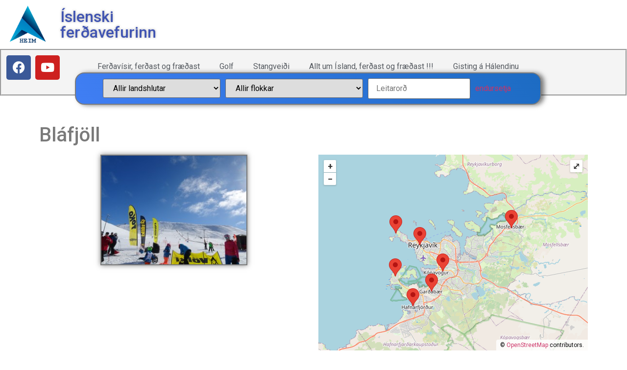

--- FILE ---
content_type: text/html; charset=UTF-8
request_url: https://is.nat.is/blafjoll/
body_size: 37026
content:
<!doctype html>
<html lang="is" prefix="og: https://ogp.me/ns#">
<head>
	<meta charset="UTF-8">
	<meta name="viewport" content="width=device-width, initial-scale=1">
	<link rel="profile" href="https://gmpg.org/xfn/11">
		<style>img:is([sizes="auto" i], [sizes^="auto," i]) { contain-intrinsic-size: 3000px 1500px }</style>
	
<!-- Search Engine Optimization by Rank Math - https://rankmath.com/ -->
<title>Bláfjöll - NAT ferðavísir</title>
<meta name="description" content="Bláfjöll teygjast til vesturs frá Vífilsfelli ofan Sandskeiðs á þjóðleiðinni austur fyrir fjall.  Vegur liggur um Bláfjallasvæðið, allt frá þjóðvegi nr. 1 til"/>
<meta name="robots" content="follow, index, max-snippet:-1, max-video-preview:-1, max-image-preview:large"/>
<link rel="canonical" href="https://is.nat.is/blafjoll/" />
<meta property="og:locale" content="is_IS" />
<meta property="og:type" content="article" />
<meta property="og:title" content="Bláfjöll - NAT ferðavísir" />
<meta property="og:description" content="Bláfjöll teygjast til vesturs frá Vífilsfelli ofan Sandskeiðs á þjóðleiðinni austur fyrir fjall.  Vegur liggur um Bláfjallasvæðið, allt frá þjóðvegi nr. 1 til" />
<meta property="og:url" content="https://is.nat.is/blafjoll/" />
<meta property="og:site_name" content="NAT ferðavísir" />
<meta property="article:section" content="Höfuðborgarsvæðið" />
<meta property="og:updated_time" content="2025-12-09T13:01:51+00:00" />
<meta property="og:image" content="https://is.nat.is/wp-content/uploads/Blafjoll-DSC04606.jpg" />
<meta property="og:image:secure_url" content="https://is.nat.is/wp-content/uploads/Blafjoll-DSC04606.jpg" />
<meta property="og:image:width" content="300" />
<meta property="og:image:height" content="225" />
<meta property="og:image:alt" content="Blafjöll skiðasvæði" />
<meta property="og:image:type" content="image/jpeg" />
<meta property="article:published_time" content="2020-05-04T09:41:42+00:00" />
<meta property="article:modified_time" content="2025-12-09T13:01:51+00:00" />
<meta name="twitter:card" content="summary_large_image" />
<meta name="twitter:title" content="Bláfjöll - NAT ferðavísir" />
<meta name="twitter:description" content="Bláfjöll teygjast til vesturs frá Vífilsfelli ofan Sandskeiðs á þjóðleiðinni austur fyrir fjall.  Vegur liggur um Bláfjallasvæðið, allt frá þjóðvegi nr. 1 til" />
<meta name="twitter:image" content="https://is.nat.is/wp-content/uploads/Blafjoll-DSC04606.jpg" />
<meta name="twitter:label1" content="Written by" />
<meta name="twitter:data1" content="Birgir Sumarliðason" />
<meta name="twitter:label2" content="Time to read" />
<meta name="twitter:data2" content="Less than a minute" />
<script type="application/ld+json" class="rank-math-schema">{"@context":"https://schema.org","@graph":[{"@type":["TouristInformationCenter","Organization"],"@id":"https://is.nat.is/#organization","name":"NAT fer\u00f0av\u00edsir","url":"https://is.nat.is","logo":{"@type":"ImageObject","@id":"https://is.nat.is/#logo","url":"https://is.nat.is/wp-content/uploads/nat_logo.png","contentUrl":"https://is.nat.is/wp-content/uploads/nat_logo.png","caption":"NAT fer\u00f0av\u00edsir","inLanguage":"is"},"openingHours":["Monday,Tuesday,Wednesday,Thursday,Friday,Saturday,Sunday 09:00-17:00"],"image":{"@id":"https://is.nat.is/#logo"}},{"@type":"WebSite","@id":"https://is.nat.is/#website","url":"https://is.nat.is","name":"NAT fer\u00f0av\u00edsir","publisher":{"@id":"https://is.nat.is/#organization"},"inLanguage":"is"},{"@type":"ImageObject","@id":"https://is.nat.is/wp-content/uploads/Blafjoll-DSC04606.jpg","url":"https://is.nat.is/wp-content/uploads/Blafjoll-DSC04606.jpg","width":"300","height":"225","caption":"Blafj\u00f6ll ski\u00f0asv\u00e6\u00f0i","inLanguage":"is"},{"@type":"WebPage","@id":"https://is.nat.is/blafjoll/#webpage","url":"https://is.nat.is/blafjoll/","name":"Bl\u00e1fj\u00f6ll - NAT fer\u00f0av\u00edsir","datePublished":"2020-05-04T09:41:42+00:00","dateModified":"2025-12-09T13:01:51+00:00","isPartOf":{"@id":"https://is.nat.is/#website"},"primaryImageOfPage":{"@id":"https://is.nat.is/wp-content/uploads/Blafjoll-DSC04606.jpg"},"inLanguage":"is"},{"@type":"Person","@id":"https://is.nat.is/author/birgir/","name":"Birgir Sumarli\u00f0ason","url":"https://is.nat.is/author/birgir/","image":{"@type":"ImageObject","@id":"https://secure.gravatar.com/avatar/25dac06b5efd9361a70ee1e2bc9496e5?s=96&amp;d=mm&amp;r=g","url":"https://secure.gravatar.com/avatar/25dac06b5efd9361a70ee1e2bc9496e5?s=96&amp;d=mm&amp;r=g","caption":"Birgir Sumarli\u00f0ason","inLanguage":"is"},"worksFor":{"@id":"https://is.nat.is/#organization"}},{"@type":"BlogPosting","headline":"Bl\u00e1fj\u00f6ll - NAT fer\u00f0av\u00edsir","keywords":"Bl\u00e1fj\u00f6ll,V\u00edfilsfell","datePublished":"2020-05-04T09:41:42+00:00","dateModified":"2025-12-09T13:01:51+00:00","articleSection":"Fj\u00f6ll, S\u00f6gusta\u00f0ur, H\u00f6fu\u00f0borgarsv\u00e6\u00f0i\u00f0, Um \u00cdsland","author":{"@id":"https://is.nat.is/author/birgir/","name":"Birgir Sumarli\u00f0ason"},"publisher":{"@id":"https://is.nat.is/#organization"},"description":"Bl\u00e1fj\u00f6ll teygjast til vesturs fr\u00e1 V\u00edfilsfelli ofan Sandskei\u00f0s \u00e1 \u00fej\u00f3\u00f0lei\u00f0inni austur fyrir fjall.\u00a0 Vegur liggur um Bl\u00e1fjallasv\u00e6\u00f0i\u00f0, allt fr\u00e1 \u00fej\u00f3\u00f0vegi nr. 1 til","name":"Bl\u00e1fj\u00f6ll - NAT fer\u00f0av\u00edsir","@id":"https://is.nat.is/blafjoll/#richSnippet","isPartOf":{"@id":"https://is.nat.is/blafjoll/#webpage"},"image":{"@id":"https://is.nat.is/wp-content/uploads/Blafjoll-DSC04606.jpg"},"inLanguage":"is","mainEntityOfPage":{"@id":"https://is.nat.is/blafjoll/#webpage"}}]}</script>
<!-- /Rank Math WordPress SEO plugin -->

<link rel="alternate" type="application/rss+xml" title="NAT ferðavísir &raquo; Straumur" href="https://is.nat.is/feed/" />
<link rel="alternate" type="application/rss+xml" title="NAT ferðavísir &raquo; Straumur athugasemda" href="https://is.nat.is/comments/feed/" />
<link rel="alternate" type="application/rss+xml" title="NAT ferðavísir &raquo; Bláfjöll Straumur athugasemda" href="https://is.nat.is/blafjoll/feed/" />
<script>
window._wpemojiSettings = {"baseUrl":"https:\/\/s.w.org\/images\/core\/emoji\/15.0.3\/72x72\/","ext":".png","svgUrl":"https:\/\/s.w.org\/images\/core\/emoji\/15.0.3\/svg\/","svgExt":".svg","source":{"concatemoji":"https:\/\/is.nat.is\/wp-includes\/js\/wp-emoji-release.min.js?ver=6.7.4"}};
/*! This file is auto-generated */
!function(i,n){var o,s,e;function c(e){try{var t={supportTests:e,timestamp:(new Date).valueOf()};sessionStorage.setItem(o,JSON.stringify(t))}catch(e){}}function p(e,t,n){e.clearRect(0,0,e.canvas.width,e.canvas.height),e.fillText(t,0,0);var t=new Uint32Array(e.getImageData(0,0,e.canvas.width,e.canvas.height).data),r=(e.clearRect(0,0,e.canvas.width,e.canvas.height),e.fillText(n,0,0),new Uint32Array(e.getImageData(0,0,e.canvas.width,e.canvas.height).data));return t.every(function(e,t){return e===r[t]})}function u(e,t,n){switch(t){case"flag":return n(e,"\ud83c\udff3\ufe0f\u200d\u26a7\ufe0f","\ud83c\udff3\ufe0f\u200b\u26a7\ufe0f")?!1:!n(e,"\ud83c\uddfa\ud83c\uddf3","\ud83c\uddfa\u200b\ud83c\uddf3")&&!n(e,"\ud83c\udff4\udb40\udc67\udb40\udc62\udb40\udc65\udb40\udc6e\udb40\udc67\udb40\udc7f","\ud83c\udff4\u200b\udb40\udc67\u200b\udb40\udc62\u200b\udb40\udc65\u200b\udb40\udc6e\u200b\udb40\udc67\u200b\udb40\udc7f");case"emoji":return!n(e,"\ud83d\udc26\u200d\u2b1b","\ud83d\udc26\u200b\u2b1b")}return!1}function f(e,t,n){var r="undefined"!=typeof WorkerGlobalScope&&self instanceof WorkerGlobalScope?new OffscreenCanvas(300,150):i.createElement("canvas"),a=r.getContext("2d",{willReadFrequently:!0}),o=(a.textBaseline="top",a.font="600 32px Arial",{});return e.forEach(function(e){o[e]=t(a,e,n)}),o}function t(e){var t=i.createElement("script");t.src=e,t.defer=!0,i.head.appendChild(t)}"undefined"!=typeof Promise&&(o="wpEmojiSettingsSupports",s=["flag","emoji"],n.supports={everything:!0,everythingExceptFlag:!0},e=new Promise(function(e){i.addEventListener("DOMContentLoaded",e,{once:!0})}),new Promise(function(t){var n=function(){try{var e=JSON.parse(sessionStorage.getItem(o));if("object"==typeof e&&"number"==typeof e.timestamp&&(new Date).valueOf()<e.timestamp+604800&&"object"==typeof e.supportTests)return e.supportTests}catch(e){}return null}();if(!n){if("undefined"!=typeof Worker&&"undefined"!=typeof OffscreenCanvas&&"undefined"!=typeof URL&&URL.createObjectURL&&"undefined"!=typeof Blob)try{var e="postMessage("+f.toString()+"("+[JSON.stringify(s),u.toString(),p.toString()].join(",")+"));",r=new Blob([e],{type:"text/javascript"}),a=new Worker(URL.createObjectURL(r),{name:"wpTestEmojiSupports"});return void(a.onmessage=function(e){c(n=e.data),a.terminate(),t(n)})}catch(e){}c(n=f(s,u,p))}t(n)}).then(function(e){for(var t in e)n.supports[t]=e[t],n.supports.everything=n.supports.everything&&n.supports[t],"flag"!==t&&(n.supports.everythingExceptFlag=n.supports.everythingExceptFlag&&n.supports[t]);n.supports.everythingExceptFlag=n.supports.everythingExceptFlag&&!n.supports.flag,n.DOMReady=!1,n.readyCallback=function(){n.DOMReady=!0}}).then(function(){return e}).then(function(){var e;n.supports.everything||(n.readyCallback(),(e=n.source||{}).concatemoji?t(e.concatemoji):e.wpemoji&&e.twemoji&&(t(e.twemoji),t(e.wpemoji)))}))}((window,document),window._wpemojiSettings);
</script>
<link rel='stylesheet' id='dce-animations-css' href='https://is.nat.is/wp-content/plugins/dynamic-content-for-elementor/assets/css/animations.css?ver=2.2.11' media='all' />
<link rel='stylesheet' id='remodal-css' href='https://is.nat.is/wp-content/plugins/wp-google-maps-pro/lib/remodal.css?ver=6.7.4' media='all' />
<link rel='stylesheet' id='remodal-default-theme-css' href='https://is.nat.is/wp-content/plugins/wp-google-maps-pro/lib/remodal-default-theme.css?ver=6.7.4' media='all' />
<link rel='stylesheet' id='wpgmza-marker-library-dialog-css' href='https://is.nat.is/wp-content/plugins/wp-google-maps-pro/css/marker-library-dialog.css?ver=6.7.4' media='all' />
<style id='wp-emoji-styles-inline-css'>

	img.wp-smiley, img.emoji {
		display: inline !important;
		border: none !important;
		box-shadow: none !important;
		height: 1em !important;
		width: 1em !important;
		margin: 0 0.07em !important;
		vertical-align: -0.1em !important;
		background: none !important;
		padding: 0 !important;
	}
</style>
<link rel='stylesheet' id='wp-block-library-css' href='https://is.nat.is/wp-includes/css/dist/block-library/style.min.css?ver=6.7.4' media='all' />
<style id='rank-math-toc-block-style-inline-css'>
.wp-block-rank-math-toc-block nav ol{counter-reset:item}.wp-block-rank-math-toc-block nav ol li{display:block}.wp-block-rank-math-toc-block nav ol li:before{content:counters(item, ".") ". ";counter-increment:item}

</style>
<style id='classic-theme-styles-inline-css'>
/*! This file is auto-generated */
.wp-block-button__link{color:#fff;background-color:#32373c;border-radius:9999px;box-shadow:none;text-decoration:none;padding:calc(.667em + 2px) calc(1.333em + 2px);font-size:1.125em}.wp-block-file__button{background:#32373c;color:#fff;text-decoration:none}
</style>
<style id='global-styles-inline-css'>
:root{--wp--preset--aspect-ratio--square: 1;--wp--preset--aspect-ratio--4-3: 4/3;--wp--preset--aspect-ratio--3-4: 3/4;--wp--preset--aspect-ratio--3-2: 3/2;--wp--preset--aspect-ratio--2-3: 2/3;--wp--preset--aspect-ratio--16-9: 16/9;--wp--preset--aspect-ratio--9-16: 9/16;--wp--preset--color--black: #000000;--wp--preset--color--cyan-bluish-gray: #abb8c3;--wp--preset--color--white: #ffffff;--wp--preset--color--pale-pink: #f78da7;--wp--preset--color--vivid-red: #cf2e2e;--wp--preset--color--luminous-vivid-orange: #ff6900;--wp--preset--color--luminous-vivid-amber: #fcb900;--wp--preset--color--light-green-cyan: #7bdcb5;--wp--preset--color--vivid-green-cyan: #00d084;--wp--preset--color--pale-cyan-blue: #8ed1fc;--wp--preset--color--vivid-cyan-blue: #0693e3;--wp--preset--color--vivid-purple: #9b51e0;--wp--preset--gradient--vivid-cyan-blue-to-vivid-purple: linear-gradient(135deg,rgba(6,147,227,1) 0%,rgb(155,81,224) 100%);--wp--preset--gradient--light-green-cyan-to-vivid-green-cyan: linear-gradient(135deg,rgb(122,220,180) 0%,rgb(0,208,130) 100%);--wp--preset--gradient--luminous-vivid-amber-to-luminous-vivid-orange: linear-gradient(135deg,rgba(252,185,0,1) 0%,rgba(255,105,0,1) 100%);--wp--preset--gradient--luminous-vivid-orange-to-vivid-red: linear-gradient(135deg,rgba(255,105,0,1) 0%,rgb(207,46,46) 100%);--wp--preset--gradient--very-light-gray-to-cyan-bluish-gray: linear-gradient(135deg,rgb(238,238,238) 0%,rgb(169,184,195) 100%);--wp--preset--gradient--cool-to-warm-spectrum: linear-gradient(135deg,rgb(74,234,220) 0%,rgb(151,120,209) 20%,rgb(207,42,186) 40%,rgb(238,44,130) 60%,rgb(251,105,98) 80%,rgb(254,248,76) 100%);--wp--preset--gradient--blush-light-purple: linear-gradient(135deg,rgb(255,206,236) 0%,rgb(152,150,240) 100%);--wp--preset--gradient--blush-bordeaux: linear-gradient(135deg,rgb(254,205,165) 0%,rgb(254,45,45) 50%,rgb(107,0,62) 100%);--wp--preset--gradient--luminous-dusk: linear-gradient(135deg,rgb(255,203,112) 0%,rgb(199,81,192) 50%,rgb(65,88,208) 100%);--wp--preset--gradient--pale-ocean: linear-gradient(135deg,rgb(255,245,203) 0%,rgb(182,227,212) 50%,rgb(51,167,181) 100%);--wp--preset--gradient--electric-grass: linear-gradient(135deg,rgb(202,248,128) 0%,rgb(113,206,126) 100%);--wp--preset--gradient--midnight: linear-gradient(135deg,rgb(2,3,129) 0%,rgb(40,116,252) 100%);--wp--preset--font-size--small: 13px;--wp--preset--font-size--medium: 20px;--wp--preset--font-size--large: 36px;--wp--preset--font-size--x-large: 42px;--wp--preset--spacing--20: 0.44rem;--wp--preset--spacing--30: 0.67rem;--wp--preset--spacing--40: 1rem;--wp--preset--spacing--50: 1.5rem;--wp--preset--spacing--60: 2.25rem;--wp--preset--spacing--70: 3.38rem;--wp--preset--spacing--80: 5.06rem;--wp--preset--shadow--natural: 6px 6px 9px rgba(0, 0, 0, 0.2);--wp--preset--shadow--deep: 12px 12px 50px rgba(0, 0, 0, 0.4);--wp--preset--shadow--sharp: 6px 6px 0px rgba(0, 0, 0, 0.2);--wp--preset--shadow--outlined: 6px 6px 0px -3px rgba(255, 255, 255, 1), 6px 6px rgba(0, 0, 0, 1);--wp--preset--shadow--crisp: 6px 6px 0px rgba(0, 0, 0, 1);}:where(.is-layout-flex){gap: 0.5em;}:where(.is-layout-grid){gap: 0.5em;}body .is-layout-flex{display: flex;}.is-layout-flex{flex-wrap: wrap;align-items: center;}.is-layout-flex > :is(*, div){margin: 0;}body .is-layout-grid{display: grid;}.is-layout-grid > :is(*, div){margin: 0;}:where(.wp-block-columns.is-layout-flex){gap: 2em;}:where(.wp-block-columns.is-layout-grid){gap: 2em;}:where(.wp-block-post-template.is-layout-flex){gap: 1.25em;}:where(.wp-block-post-template.is-layout-grid){gap: 1.25em;}.has-black-color{color: var(--wp--preset--color--black) !important;}.has-cyan-bluish-gray-color{color: var(--wp--preset--color--cyan-bluish-gray) !important;}.has-white-color{color: var(--wp--preset--color--white) !important;}.has-pale-pink-color{color: var(--wp--preset--color--pale-pink) !important;}.has-vivid-red-color{color: var(--wp--preset--color--vivid-red) !important;}.has-luminous-vivid-orange-color{color: var(--wp--preset--color--luminous-vivid-orange) !important;}.has-luminous-vivid-amber-color{color: var(--wp--preset--color--luminous-vivid-amber) !important;}.has-light-green-cyan-color{color: var(--wp--preset--color--light-green-cyan) !important;}.has-vivid-green-cyan-color{color: var(--wp--preset--color--vivid-green-cyan) !important;}.has-pale-cyan-blue-color{color: var(--wp--preset--color--pale-cyan-blue) !important;}.has-vivid-cyan-blue-color{color: var(--wp--preset--color--vivid-cyan-blue) !important;}.has-vivid-purple-color{color: var(--wp--preset--color--vivid-purple) !important;}.has-black-background-color{background-color: var(--wp--preset--color--black) !important;}.has-cyan-bluish-gray-background-color{background-color: var(--wp--preset--color--cyan-bluish-gray) !important;}.has-white-background-color{background-color: var(--wp--preset--color--white) !important;}.has-pale-pink-background-color{background-color: var(--wp--preset--color--pale-pink) !important;}.has-vivid-red-background-color{background-color: var(--wp--preset--color--vivid-red) !important;}.has-luminous-vivid-orange-background-color{background-color: var(--wp--preset--color--luminous-vivid-orange) !important;}.has-luminous-vivid-amber-background-color{background-color: var(--wp--preset--color--luminous-vivid-amber) !important;}.has-light-green-cyan-background-color{background-color: var(--wp--preset--color--light-green-cyan) !important;}.has-vivid-green-cyan-background-color{background-color: var(--wp--preset--color--vivid-green-cyan) !important;}.has-pale-cyan-blue-background-color{background-color: var(--wp--preset--color--pale-cyan-blue) !important;}.has-vivid-cyan-blue-background-color{background-color: var(--wp--preset--color--vivid-cyan-blue) !important;}.has-vivid-purple-background-color{background-color: var(--wp--preset--color--vivid-purple) !important;}.has-black-border-color{border-color: var(--wp--preset--color--black) !important;}.has-cyan-bluish-gray-border-color{border-color: var(--wp--preset--color--cyan-bluish-gray) !important;}.has-white-border-color{border-color: var(--wp--preset--color--white) !important;}.has-pale-pink-border-color{border-color: var(--wp--preset--color--pale-pink) !important;}.has-vivid-red-border-color{border-color: var(--wp--preset--color--vivid-red) !important;}.has-luminous-vivid-orange-border-color{border-color: var(--wp--preset--color--luminous-vivid-orange) !important;}.has-luminous-vivid-amber-border-color{border-color: var(--wp--preset--color--luminous-vivid-amber) !important;}.has-light-green-cyan-border-color{border-color: var(--wp--preset--color--light-green-cyan) !important;}.has-vivid-green-cyan-border-color{border-color: var(--wp--preset--color--vivid-green-cyan) !important;}.has-pale-cyan-blue-border-color{border-color: var(--wp--preset--color--pale-cyan-blue) !important;}.has-vivid-cyan-blue-border-color{border-color: var(--wp--preset--color--vivid-cyan-blue) !important;}.has-vivid-purple-border-color{border-color: var(--wp--preset--color--vivid-purple) !important;}.has-vivid-cyan-blue-to-vivid-purple-gradient-background{background: var(--wp--preset--gradient--vivid-cyan-blue-to-vivid-purple) !important;}.has-light-green-cyan-to-vivid-green-cyan-gradient-background{background: var(--wp--preset--gradient--light-green-cyan-to-vivid-green-cyan) !important;}.has-luminous-vivid-amber-to-luminous-vivid-orange-gradient-background{background: var(--wp--preset--gradient--luminous-vivid-amber-to-luminous-vivid-orange) !important;}.has-luminous-vivid-orange-to-vivid-red-gradient-background{background: var(--wp--preset--gradient--luminous-vivid-orange-to-vivid-red) !important;}.has-very-light-gray-to-cyan-bluish-gray-gradient-background{background: var(--wp--preset--gradient--very-light-gray-to-cyan-bluish-gray) !important;}.has-cool-to-warm-spectrum-gradient-background{background: var(--wp--preset--gradient--cool-to-warm-spectrum) !important;}.has-blush-light-purple-gradient-background{background: var(--wp--preset--gradient--blush-light-purple) !important;}.has-blush-bordeaux-gradient-background{background: var(--wp--preset--gradient--blush-bordeaux) !important;}.has-luminous-dusk-gradient-background{background: var(--wp--preset--gradient--luminous-dusk) !important;}.has-pale-ocean-gradient-background{background: var(--wp--preset--gradient--pale-ocean) !important;}.has-electric-grass-gradient-background{background: var(--wp--preset--gradient--electric-grass) !important;}.has-midnight-gradient-background{background: var(--wp--preset--gradient--midnight) !important;}.has-small-font-size{font-size: var(--wp--preset--font-size--small) !important;}.has-medium-font-size{font-size: var(--wp--preset--font-size--medium) !important;}.has-large-font-size{font-size: var(--wp--preset--font-size--large) !important;}.has-x-large-font-size{font-size: var(--wp--preset--font-size--x-large) !important;}
:where(.wp-block-post-template.is-layout-flex){gap: 1.25em;}:where(.wp-block-post-template.is-layout-grid){gap: 1.25em;}
:where(.wp-block-columns.is-layout-flex){gap: 2em;}:where(.wp-block-columns.is-layout-grid){gap: 2em;}
:root :where(.wp-block-pullquote){font-size: 1.5em;line-height: 1.6;}
</style>
<link rel='stylesheet' id='search-filter-plugin-styles-css' href='https://is.nat.is/wp-content/plugins/search-filter-pro/public/assets/css/search-filter.min.css?ver=2.5.11' media='all' />
<link rel='stylesheet' id='hello-elementor-css' href='https://is.nat.is/wp-content/themes/hello-elementor/style.min.css?ver=3.1.0' media='all' />
<link rel='stylesheet' id='hello-elementor-theme-style-css' href='https://is.nat.is/wp-content/themes/hello-elementor/theme.min.css?ver=3.1.0' media='all' />
<link rel='stylesheet' id='hello-elementor-header-footer-css' href='https://is.nat.is/wp-content/themes/hello-elementor/header-footer.min.css?ver=3.1.0' media='all' />
<link rel='stylesheet' id='elementor-frontend-css' href='https://is.nat.is/wp-content/plugins/elementor/assets/css/frontend.min.css?ver=3.27.6' media='all' />
<link rel='stylesheet' id='widget-image-css' href='https://is.nat.is/wp-content/plugins/elementor/assets/css/widget-image.min.css?ver=3.27.6' media='all' />
<link rel='stylesheet' id='widget-heading-css' href='https://is.nat.is/wp-content/plugins/elementor/assets/css/widget-heading.min.css?ver=3.27.6' media='all' />
<link rel='stylesheet' id='widget-social-icons-css' href='https://is.nat.is/wp-content/plugins/elementor/assets/css/widget-social-icons.min.css?ver=3.27.6' media='all' />
<link rel='stylesheet' id='e-apple-webkit-css' href='https://is.nat.is/wp-content/plugins/elementor/assets/css/conditionals/apple-webkit.min.css?ver=3.27.6' media='all' />
<link rel='stylesheet' id='widget-nav-menu-css' href='https://is.nat.is/wp-content/plugins/elementor-pro/assets/css/widget-nav-menu.min.css?ver=3.25.0' media='all' />
<link rel='stylesheet' id='widget-icon-list-css' href='https://is.nat.is/wp-content/plugins/elementor/assets/css/widget-icon-list.min.css?ver=3.27.6' media='all' />
<link rel='stylesheet' id='widget-text-editor-css' href='https://is.nat.is/wp-content/plugins/elementor/assets/css/widget-text-editor.min.css?ver=3.27.6' media='all' />
<link rel='stylesheet' id='e-shapes-css' href='https://is.nat.is/wp-content/plugins/elementor/assets/css/conditionals/shapes.min.css?ver=3.27.6' media='all' />
<link rel='stylesheet' id='widget-divider-css' href='https://is.nat.is/wp-content/plugins/elementor/assets/css/widget-divider.min.css?ver=3.27.6' media='all' />
<link rel='stylesheet' id='widget-gallery-css' href='https://is.nat.is/wp-content/plugins/elementor-pro/assets/css/widget-gallery.min.css?ver=3.25.0' media='all' />
<link rel='stylesheet' id='elementor-gallery-css' href='https://is.nat.is/wp-content/plugins/elementor/assets/lib/e-gallery/css/e-gallery.min.css?ver=1.2.0' media='all' />
<link rel='stylesheet' id='e-transitions-css' href='https://is.nat.is/wp-content/plugins/elementor-pro/assets/css/conditionals/transitions.min.css?ver=3.25.0' media='all' />
<link rel='stylesheet' id='animatecss-css' href='https://is.nat.is/wp-content/plugins/dynamic-content-for-elementor/assets/lib/animate/animate.min.css?ver=2.2.11' media='all' />
<link rel='stylesheet' id='dce-dynamicPosts_slick-css' href='https://is.nat.is/wp-content/plugins/dynamic-content-for-elementor/assets/css/dynamic-posts-slick.min.css?ver=2.2.11' media='all' />
<link rel='stylesheet' id='dce-dynamicPosts_swiper-css' href='https://is.nat.is/wp-content/plugins/dynamic-content-for-elementor/assets/css/dynamic-posts-swiper.min.css?ver=2.2.11' media='all' />
<link rel='stylesheet' id='dce-dynamicPosts_timeline-css' href='https://is.nat.is/wp-content/plugins/dynamic-content-for-elementor/assets/css/dynamic-posts-timeline.min.css?ver=2.2.11' media='all' />
<link rel='stylesheet' id='dce-dynamic-posts-old-version-css' href='https://is.nat.is/wp-content/plugins/dynamic-content-for-elementor/assets/css/dynamic-posts-old-version.min.css?ver=2.2.11' media='all' />
<link rel='stylesheet' id='widget-social-css' href='https://is.nat.is/wp-content/plugins/elementor-pro/assets/css/widget-social.min.css?ver=3.25.0' media='all' />
<link rel='stylesheet' id='elementor-icons-css' href='https://is.nat.is/wp-content/plugins/elementor/assets/lib/eicons/css/elementor-icons.min.css?ver=5.35.0' media='all' />
<link rel='stylesheet' id='elementor-post-11-css' href='https://is.nat.is/wp-content/uploads/elementor/css/post-11.css?ver=1740141995' media='all' />
<link rel='stylesheet' id='dce-style-css' href='https://is.nat.is/wp-content/plugins/dynamic-content-for-elementor/assets/css/style.min.css?ver=2.2.11' media='all' />
<link rel='stylesheet' id='dashicons-css' href='https://is.nat.is/wp-includes/css/dashicons.min.css?ver=6.7.4' media='all' />
<link rel='stylesheet' id='elementor-post-1790-css' href='https://is.nat.is/wp-content/uploads/elementor/css/post-1790.css?ver=1763592774' media='all' />
<link rel='stylesheet' id='elementor-post-1801-css' href='https://is.nat.is/wp-content/uploads/elementor/css/post-1801.css?ver=1740141995' media='all' />
<link rel='stylesheet' id='elementor-post-351-css' href='https://is.nat.is/wp-content/uploads/elementor/css/post-351.css?ver=1740141993' media='all' />
<link rel='stylesheet' id='google-fonts-1-css' href='https://fonts.googleapis.com/css?family=Roboto%3A100%2C100italic%2C200%2C200italic%2C300%2C300italic%2C400%2C400italic%2C500%2C500italic%2C600%2C600italic%2C700%2C700italic%2C800%2C800italic%2C900%2C900italic%7CRoboto+Slab%3A100%2C100italic%2C200%2C200italic%2C300%2C300italic%2C400%2C400italic%2C500%2C500italic%2C600%2C600italic%2C700%2C700italic%2C800%2C800italic%2C900%2C900italic%7CRubik%3A100%2C100italic%2C200%2C200italic%2C300%2C300italic%2C400%2C400italic%2C500%2C500italic%2C600%2C600italic%2C700%2C700italic%2C800%2C800italic%2C900%2C900italic&#038;display=auto&#038;ver=6.7.4' media='all' />
<link rel='stylesheet' id='elementor-icons-shared-0-css' href='https://is.nat.is/wp-content/plugins/elementor/assets/lib/font-awesome/css/fontawesome.min.css?ver=5.15.3' media='all' />
<link rel='stylesheet' id='elementor-icons-fa-brands-css' href='https://is.nat.is/wp-content/plugins/elementor/assets/lib/font-awesome/css/brands.min.css?ver=5.15.3' media='all' />
<link rel='stylesheet' id='elementor-icons-fa-solid-css' href='https://is.nat.is/wp-content/plugins/elementor/assets/lib/font-awesome/css/solid.min.css?ver=5.15.3' media='all' />
<link rel="preconnect" href="https://fonts.gstatic.com/" crossorigin><script src="https://is.nat.is/wp-includes/js/jquery/jquery.min.js?ver=3.7.1" id="jquery-core-js"></script>
<script src="https://is.nat.is/wp-includes/js/jquery/jquery-migrate.min.js?ver=3.4.1" id="jquery-migrate-js"></script>
<script src="https://is.nat.is/wp-content/plugins/wp-google-maps-pro/lib/remodal.min.js?ver=6.7.4" id="remodal-js"></script>
<script id="wpgmza_data-js-extra">
var wpgmza_google_api_status = {"message":"Engine is not google-maps","code":"ENGINE_NOT_GOOGLE_MAPS"};
</script>
<script src="https://is.nat.is/wp-content/plugins/wp-google-maps/wpgmza_data.js?ver=6.7.4" id="wpgmza_data-js"></script>
<script id="search-filter-plugin-build-js-extra">
var SF_LDATA = {"ajax_url":"https:\/\/is.nat.is\/wp-admin\/admin-ajax.php","home_url":"https:\/\/is.nat.is\/","extensions":["search-filter-elementor"]};
</script>
<script src="https://is.nat.is/wp-content/plugins/search-filter-pro/public/assets/js/search-filter-build.min.js?ver=2.5.11" id="search-filter-plugin-build-js"></script>
<script src="https://is.nat.is/wp-content/plugins/search-filter-pro/public/assets/js/chosen.jquery.min.js?ver=2.5.11" id="search-filter-plugin-chosen-js"></script>
<script id="search-filter-elementor-js-extra">
var SFE_DATA = {"ajax_url":"https:\/\/is.nat.is\/wp-admin\/admin-ajax.php","home_url":"https:\/\/is.nat.is\/"};
</script>
<script src="https://is.nat.is/wp-content/plugins/search-filter-elementor/assets/v2/js/search-filter-elementor.js?ver=1.3.1" id="search-filter-elementor-js"></script>
<link rel="https://api.w.org/" href="https://is.nat.is/wp-json/" /><link rel="alternate" title="JSON" type="application/json" href="https://is.nat.is/wp-json/wp/v2/posts/2988" /><link rel="EditURI" type="application/rsd+xml" title="RSD" href="https://is.nat.is/xmlrpc.php?rsd" />
<meta name="generator" content="WordPress 6.7.4" />
<link rel='shortlink' href='https://is.nat.is/?p=2988' />
<link rel="alternate" title="oEmbed (JSON)" type="application/json+oembed" href="https://is.nat.is/wp-json/oembed/1.0/embed?url=https%3A%2F%2Fis.nat.is%2Fblafjoll%2F" />
<link rel="alternate" title="oEmbed (XML)" type="text/xml+oembed" href="https://is.nat.is/wp-json/oembed/1.0/embed?url=https%3A%2F%2Fis.nat.is%2Fblafjoll%2F&#038;format=xml" />
<meta name="generator" content="Elementor 3.27.6; features: additional_custom_breakpoints; settings: css_print_method-external, google_font-enabled, font_display-auto">
			<style>
				.e-con.e-parent:nth-of-type(n+4):not(.e-lazyloaded):not(.e-no-lazyload),
				.e-con.e-parent:nth-of-type(n+4):not(.e-lazyloaded):not(.e-no-lazyload) * {
					background-image: none !important;
				}
				@media screen and (max-height: 1024px) {
					.e-con.e-parent:nth-of-type(n+3):not(.e-lazyloaded):not(.e-no-lazyload),
					.e-con.e-parent:nth-of-type(n+3):not(.e-lazyloaded):not(.e-no-lazyload) * {
						background-image: none !important;
					}
				}
				@media screen and (max-height: 640px) {
					.e-con.e-parent:nth-of-type(n+2):not(.e-lazyloaded):not(.e-no-lazyload),
					.e-con.e-parent:nth-of-type(n+2):not(.e-lazyloaded):not(.e-no-lazyload) * {
						background-image: none !important;
					}
				}
			</style>
			</head>
<body class="post-template-default single single-post postid-2988 single-format-standard wp-custom-logo elementor-dce elementor-default elementor-kit-11 elementor-page-351">


<a class="skip-link screen-reader-text" href="#content">Skip to content</a>

		<div data-elementor-type="header" data-elementor-id="1790" data-post-id="2988" data-obj-id="2988" class="elementor elementor-1790 dce-elementor-post-2988 elementor-location-header" data-elementor-post-type="elementor_library">
					<section class="elementor-section elementor-top-section elementor-element elementor-element-22b7452 elementor-section-stretched elementor-section-full_width elementor-section-height-default elementor-section-height-default" data-id="22b7452" data-element_type="section" data-settings="{&quot;stretch_section&quot;:&quot;section-stretched&quot;}">
						<div class="elementor-container elementor-column-gap-default">
					<div class="elementor-column elementor-col-25 elementor-top-column elementor-element elementor-element-88376ea" data-id="88376ea" data-element_type="column">
			<div class="elementor-widget-wrap elementor-element-populated">
						<div class="elementor-element elementor-element-63ebb90 elementor-widget elementor-widget-theme-site-logo elementor-widget-image" data-id="63ebb90" data-element_type="widget" data-widget_type="theme-site-logo.default">
				<div class="elementor-widget-container">
											<a href="https://is.nat.is">
			<img fetchpriority="high" width="431" height="430" src="https://is.nat.is/wp-content/uploads/nat_logo.png" class="attachment-medium_large size-medium_large wp-image-35629" alt="" srcset="https://is.nat.is/wp-content/uploads/nat_logo.png 431w, https://is.nat.is/wp-content/uploads/nat_logo-300x300.png 300w, https://is.nat.is/wp-content/uploads/nat_logo-150x150.png 150w" sizes="(max-width: 431px) 100vw, 431px" />				</a>
											</div>
				</div>
					</div>
		</div>
				<div class="elementor-column elementor-col-25 elementor-top-column elementor-element elementor-element-6a31bfb" data-id="6a31bfb" data-element_type="column">
			<div class="elementor-widget-wrap elementor-element-populated">
						<div class="elementor-element elementor-element-2dc9ee8 elementor-widget elementor-widget-heading" data-id="2dc9ee8" data-element_type="widget" data-widget_type="heading.default">
				<div class="elementor-widget-container">
					<h2 class="elementor-heading-title elementor-size-default">Íslenski ferðavefurinn</h2>				</div>
				</div>
					</div>
		</div>
				<div class="elementor-column elementor-col-25 elementor-top-column elementor-element elementor-element-95e0344" data-id="95e0344" data-element_type="column">
			<div class="elementor-widget-wrap">
							</div>
		</div>
				<div class="elementor-column elementor-col-25 elementor-top-column elementor-element elementor-element-e99d5f6" data-id="e99d5f6" data-element_type="column">
			<div class="elementor-widget-wrap">
							</div>
		</div>
					</div>
		</section>
				<section data-dce-background-color="#F4F4F4" class="elementor-section elementor-top-section elementor-element elementor-element-ee0f562 elementor-section-stretched elementor-section-full_width elementor-section-height-default elementor-section-height-default" data-id="ee0f562" data-element_type="section" data-settings="{&quot;stretch_section&quot;:&quot;section-stretched&quot;,&quot;background_background&quot;:&quot;classic&quot;,&quot;sticky_on&quot;:[&quot;desktop&quot;,&quot;tablet&quot;],&quot;sticky&quot;:&quot;top&quot;,&quot;sticky_offset&quot;:0,&quot;sticky_effects_offset&quot;:0,&quot;sticky_anchor_link_offset&quot;:0}">
						<div class="elementor-container elementor-column-gap-default">
					<div class="elementor-column elementor-col-33 elementor-top-column elementor-element elementor-element-decb3c3" data-id="decb3c3" data-element_type="column">
			<div class="elementor-widget-wrap elementor-element-populated">
						<div class="elementor-element elementor-element-464991b e-grid-align-left elementor-shape-rounded elementor-grid-0 elementor-widget elementor-widget-social-icons" data-id="464991b" data-element_type="widget" data-widget_type="social-icons.default">
				<div class="elementor-widget-container">
							<div class="elementor-social-icons-wrapper elementor-grid">
							<span class="elementor-grid-item">
					<a class="elementor-icon elementor-social-icon elementor-social-icon-facebook elementor-repeater-item-5d7f6ba" href="https://www.facebook.com/icelandnordicatventure" target="_blank">
						<span class="elementor-screen-only">Facebook</span>
						<i class="fab fa-facebook"></i>					</a>
				</span>
							<span class="elementor-grid-item">
					<a class="elementor-icon elementor-social-icon elementor-social-icon-youtube elementor-repeater-item-0ffde5e" target="_blank">
						<span class="elementor-screen-only">Youtube</span>
						<i class="fab fa-youtube"></i>					</a>
				</span>
					</div>
						</div>
				</div>
					</div>
		</div>
				<div class="elementor-column elementor-col-33 elementor-top-column elementor-element elementor-element-549ef88" data-id="549ef88" data-element_type="column" data-settings="{&quot;background_background&quot;:&quot;classic&quot;}">
			<div class="elementor-widget-wrap elementor-element-populated">
						<div class="elementor-element elementor-element-c6ae155 elementor-nav-menu__align-center elementor-nav-menu--dropdown-tablet elementor-nav-menu__text-align-aside elementor-nav-menu--toggle elementor-nav-menu--burger elementor-widget elementor-widget-nav-menu" data-id="c6ae155" data-element_type="widget" data-settings="{&quot;layout&quot;:&quot;horizontal&quot;,&quot;submenu_icon&quot;:{&quot;value&quot;:&quot;&lt;i class=\&quot;fas fa-caret-down\&quot;&gt;&lt;\/i&gt;&quot;,&quot;library&quot;:&quot;fa-solid&quot;},&quot;toggle&quot;:&quot;burger&quot;}" data-widget_type="nav-menu.default">
				<div class="elementor-widget-container">
								<nav aria-label="Menu" class="elementor-nav-menu--main elementor-nav-menu__container elementor-nav-menu--layout-horizontal e--pointer-background e--animation-fade">
				<ul id="menu-1-c6ae155" class="elementor-nav-menu"><li class="menu-item menu-item-type-post_type menu-item-object-page menu-item-1796"><a href="https://is.nat.is/ferdavisir/" class="elementor-item">Ferðavísir, ferðast og fræðast</a></li>
<li class="menu-item menu-item-type-post_type menu-item-object-page menu-item-5031"><a href="https://is.nat.is/golf/" class="elementor-item">Golf</a></li>
<li class="menu-item menu-item-type-post_type menu-item-object-page menu-item-1795"><a href="https://is.nat.is/veidi/" class="elementor-item">Stangveiði</a></li>
<li class="menu-item menu-item-type-post_type menu-item-object-page menu-item-1793"><a href="https://is.nat.is/allt-um-island/" class="elementor-item">Allt um Ísland, ferðast og fræðast !!!</a></li>
<li class="menu-item menu-item-type-post_type menu-item-object-page menu-item-24976"><a href="https://is.nat.is/gisting-halendinu/" class="elementor-item">Gisting á Hálendinu</a></li>
</ul>			</nav>
					<div class="elementor-menu-toggle" role="button" tabindex="0" aria-label="Menu Toggle" aria-expanded="false">
			<i aria-hidden="true" role="presentation" class="elementor-menu-toggle__icon--open eicon-menu-bar"></i><i aria-hidden="true" role="presentation" class="elementor-menu-toggle__icon--close eicon-close"></i>			<span class="elementor-screen-only">Menu</span>
		</div>
					<nav class="elementor-nav-menu--dropdown elementor-nav-menu__container" aria-hidden="true">
				<ul id="menu-2-c6ae155" class="elementor-nav-menu"><li class="menu-item menu-item-type-post_type menu-item-object-page menu-item-1796"><a href="https://is.nat.is/ferdavisir/" class="elementor-item" tabindex="-1">Ferðavísir, ferðast og fræðast</a></li>
<li class="menu-item menu-item-type-post_type menu-item-object-page menu-item-5031"><a href="https://is.nat.is/golf/" class="elementor-item" tabindex="-1">Golf</a></li>
<li class="menu-item menu-item-type-post_type menu-item-object-page menu-item-1795"><a href="https://is.nat.is/veidi/" class="elementor-item" tabindex="-1">Stangveiði</a></li>
<li class="menu-item menu-item-type-post_type menu-item-object-page menu-item-1793"><a href="https://is.nat.is/allt-um-island/" class="elementor-item" tabindex="-1">Allt um Ísland, ferðast og fræðast !!!</a></li>
<li class="menu-item menu-item-type-post_type menu-item-object-page menu-item-24976"><a href="https://is.nat.is/gisting-halendinu/" class="elementor-item" tabindex="-1">Gisting á Hálendinu</a></li>
</ul>			</nav>
						</div>
				</div>
				<section class="elementor-section elementor-inner-section elementor-element elementor-element-5ae59bf elementor-section-boxed elementor-section-height-default elementor-section-height-default" data-id="5ae59bf" data-element_type="section">
						<div class="elementor-container elementor-column-gap-default">
					<div data-dce-background-color="#1C6BC2" class="elementor-column elementor-col-100 elementor-inner-column elementor-element elementor-element-e136d75" data-id="e136d75" data-element_type="column" data-settings="{&quot;background_background&quot;:&quot;gradient&quot;}">
			<div class="elementor-widget-wrap elementor-element-populated">
						<div class="elementor-element elementor-element-6d2e45d elementor-widget elementor-widget-search-filter-form" data-id="6d2e45d" data-element_type="widget" data-widget_type="search-filter-form.default">
				<div class="elementor-widget-container">
					<form data-sf-form-id='5474' data-is-rtl='0' data-maintain-state='' data-results-url='https://is.nat.is/greinar/' data-ajax-url='https://is.nat.is/greinar/?sf_data=all' data-ajax-form-url='https://is.nat.is/?sfid=5474&amp;sf_action=get_data&amp;sf_data=form' data-display-result-method='post_type_archive' data-use-history-api='1' data-template-loaded='0' data-taxonomy-archives='1' data-lang-code='is' data-ajax='1' data-ajax-data-type='html' data-ajax-links-selector='.pagination a' data-ajax-target='#main' data-ajax-pagination-type='normal' data-update-ajax-url='1' data-only-results-ajax='1' data-scroll-to-pos='0' data-init-paged='1' data-auto-update='1' data-auto-count='1' data-auto-count-refresh-mode='1' action='https://is.nat.is/greinar/' method='post' class='searchandfilter' id='search-filter-form-5474' autocomplete='off' data-instance-count='1'><ul><li class="sf-field-taxonomy-landshluti" data-sf-field-name="_sft_landshluti" data-sf-field-type="taxonomy" data-sf-field-input-type="select" data-sf-term-rewrite='["https:\/\/is.nat.is\/landshluti\/[0]\/","https:\/\/is.nat.is\/landshluti\/[1]\/"]'>		<label>
		<span class="screen-reader-text">Landshluta síun</span>		<select name="_sft_landshluti[]" class="sf-input-select" title="Landshluta síun">
			
						<option class="sf-level-0 sf-item-0 sf-option-active" selected="selected" data-sf-count="0" data-sf-depth="0" value="">Allir landshlutar</option>
						<option class="sf-level-0 sf-item-81" data-sf-count="231" data-sf-depth="0" value="austurland">Austurland&nbsp;&nbsp;(231)</option>
						<option class="sf-level-0 sf-item-85" data-sf-count="238" data-sf-depth="0" value="halendid">Hálendið&nbsp;&nbsp;(238)</option>
						<option class="sf-level-0 sf-item-84" data-sf-count="130" data-sf-depth="0" value="hofudborgarsvaedid">Höfuðborgarsvæðið&nbsp;&nbsp;(130)</option>
						<option class="sf-level-1 sf-item-109" data-sf-count="2" data-sf-depth="1" value="alftanes">&nbsp;&nbsp;&nbsp;Álftanes&nbsp;&nbsp;(2)</option>
						<option class="sf-level-1 sf-item-108" data-sf-count="3" data-sf-depth="1" value="gardabaer">&nbsp;&nbsp;&nbsp;Garðabær&nbsp;&nbsp;(3)</option>
						<option class="sf-level-1 sf-item-104" data-sf-count="5" data-sf-depth="1" value="hafnarfjordur">&nbsp;&nbsp;&nbsp;Hafnarfjörður&nbsp;&nbsp;(5)</option>
						<option class="sf-level-1 sf-item-105" data-sf-count="2" data-sf-depth="1" value="kopavogur">&nbsp;&nbsp;&nbsp;Kópavogur&nbsp;&nbsp;(2)</option>
						<option class="sf-level-1 sf-item-107" data-sf-count="9" data-sf-depth="1" value="mosfellsbaer">&nbsp;&nbsp;&nbsp;Mosfellsbær&nbsp;&nbsp;(9)</option>
						<option class="sf-level-1 sf-item-103" data-sf-count="40" data-sf-depth="1" value="reykjavik">&nbsp;&nbsp;&nbsp;Reykjavík&nbsp;&nbsp;(40)</option>
						<option class="sf-level-1 sf-item-106" data-sf-count="5" data-sf-depth="1" value="seltjarnarnes">&nbsp;&nbsp;&nbsp;Seltjarnarnes&nbsp;&nbsp;(5)</option>
						<option class="sf-level-0 sf-item-80" data-sf-count="474" data-sf-depth="0" value="nordurland">Norðurland&nbsp;&nbsp;(474)</option>
						<option class="sf-level-1 sf-item-102" data-sf-count="171" data-sf-depth="1" value="nordurland-eystra">&nbsp;&nbsp;&nbsp;Norðurland eystra&nbsp;&nbsp;(171)</option>
						<option class="sf-level-1 sf-item-101" data-sf-count="144" data-sf-depth="1" value="nordurland-vestra">&nbsp;&nbsp;&nbsp;Norðurland vestra&nbsp;&nbsp;(144)</option>
						<option class="sf-level-0 sf-item-86" data-sf-count="101" data-sf-depth="0" value="oskilgreint">Óskilgreint&nbsp;&nbsp;(101)</option>
						<option class="sf-level-0 sf-item-83" data-sf-count="93" data-sf-depth="0" value="reykjanes">Reykjanes&nbsp;&nbsp;(93)</option>
						<option class="sf-level-0 sf-item-79" data-sf-count="100" data-sf-depth="0" value="strandir">Strandir&nbsp;&nbsp;(100)</option>
						<option class="sf-level-1 sf-item-153" data-sf-count="31" data-sf-depth="1" value="hornstrandir">&nbsp;&nbsp;&nbsp;Hornstrandir&nbsp;&nbsp;(31)</option>
						<option class="sf-level-0 sf-item-82" data-sf-count="434" data-sf-depth="0" value="sudurland">Suðurland&nbsp;&nbsp;(434)</option>
						<option class="sf-level-0 sf-item-78" data-sf-count="181" data-sf-depth="0" value="vestfirdir">Vestfirðir&nbsp;&nbsp;(181)</option>
						<option class="sf-level-0 sf-item-76" data-sf-count="303" data-sf-depth="0" value="vesturland">Vesturland&nbsp;&nbsp;(303)</option>
						<option class="sf-level-1 sf-item-99" data-sf-count="5" data-sf-depth="1" value="borgarfjordur">&nbsp;&nbsp;&nbsp;Borgarfjörður&nbsp;&nbsp;(5)</option>
						<option class="sf-level-1 sf-item-100" data-sf-count="7" data-sf-depth="1" value="dalir">&nbsp;&nbsp;&nbsp;Dalir&nbsp;&nbsp;(7)</option>
						<option class="sf-level-1 sf-item-89" data-sf-count="12" data-sf-depth="1" value="snaefellsnes">&nbsp;&nbsp;&nbsp;Snæfellsnes&nbsp;&nbsp;(12)</option>
					</select>
		</label>		</li><li class="sf-field-category" data-sf-field-name="_sft_category" data-sf-field-type="category" data-sf-field-input-type="select" data-sf-term-rewrite='["https:\/\/is.nat.is\/category\/[0]\/","https:\/\/is.nat.is\/category\/[0]\/[1]\/","https:\/\/is.nat.is\/category\/[0]\/[1]\/[2]\/","https:\/\/is.nat.is\/category\/[0]\/[1]\/[2]\/[3]\/"]'>		<label>
				<select name="_sft_category[]" class="sf-input-select" title="">
			
						<option class="sf-level-0 sf-item-0 sf-option-active" selected="selected" data-sf-count="0" data-sf-depth="0" value="">Allir flokkar</option>
						<option class="sf-level-0 sf-item-193" data-sf-count="6" data-sf-depth="0" value="hornstrandir">Hornstrandir&nbsp;&nbsp;(6)</option>
						<option class="sf-level-0 sf-item-3" data-sf-count="1970" data-sf-depth="0" value="um-island">Um Ísland&nbsp;&nbsp;(1.970)</option>
						<option class="sf-level-1 sf-item-54" data-sf-count="99" data-sf-depth="1" value="borgir-og-baeir">&nbsp;&nbsp;&nbsp;Borgir og bæir&nbsp;&nbsp;(99)</option>
						<option class="sf-level-1 sf-item-48" data-sf-count="794" data-sf-depth="1" value="landafraedi-og-nattura">&nbsp;&nbsp;&nbsp;Landafræði og náttúra&nbsp;&nbsp;(794)</option>
						<option class="sf-level-2 sf-item-37" data-sf-count="151" data-sf-depth="2" value="ar">&nbsp;&nbsp;&nbsp;&nbsp;&nbsp;&nbsp;Ár&nbsp;&nbsp;(151)</option>
						<option class="sf-level-2 sf-item-206" data-sf-count="3" data-sf-depth="2" value="dalir-og-gil">&nbsp;&nbsp;&nbsp;&nbsp;&nbsp;&nbsp;Dalir og gil&nbsp;&nbsp;(3)</option>
						<option class="sf-level-2 sf-item-41" data-sf-count="53" data-sf-depth="2" value="dyr">&nbsp;&nbsp;&nbsp;&nbsp;&nbsp;&nbsp;Dýr&nbsp;&nbsp;(53)</option>
						<option class="sf-level-3 sf-item-45" data-sf-count="0" data-sf-depth="3" value="fiskar">&nbsp;&nbsp;&nbsp;&nbsp;&nbsp;&nbsp;&nbsp;&nbsp;&nbsp;Fiskar&nbsp;&nbsp;(0)</option>
						<option class="sf-level-3 sf-item-44" data-sf-count="10" data-sf-depth="3" value="fuglar">&nbsp;&nbsp;&nbsp;&nbsp;&nbsp;&nbsp;&nbsp;&nbsp;&nbsp;Fuglar&nbsp;&nbsp;(10)</option>
						<option class="sf-level-3 sf-item-42" data-sf-count="11" data-sf-depth="3" value="husdyr">&nbsp;&nbsp;&nbsp;&nbsp;&nbsp;&nbsp;&nbsp;&nbsp;&nbsp;Húsdýr&nbsp;&nbsp;(11)</option>
						<option class="sf-level-3 sf-item-46" data-sf-count="17" data-sf-depth="3" value="hvalir">&nbsp;&nbsp;&nbsp;&nbsp;&nbsp;&nbsp;&nbsp;&nbsp;&nbsp;Hvalir&nbsp;&nbsp;(17)</option>
						<option class="sf-level-3 sf-item-47" data-sf-count="8" data-sf-depth="3" value="selir">&nbsp;&nbsp;&nbsp;&nbsp;&nbsp;&nbsp;&nbsp;&nbsp;&nbsp;Selir&nbsp;&nbsp;(8)</option>
						<option class="sf-level-3 sf-item-53" data-sf-count="2" data-sf-depth="3" value="skordyr">&nbsp;&nbsp;&nbsp;&nbsp;&nbsp;&nbsp;&nbsp;&nbsp;&nbsp;Skordýr&nbsp;&nbsp;(2)</option>
						<option class="sf-level-3 sf-item-43" data-sf-count="27" data-sf-depth="3" value="villt-dyr">&nbsp;&nbsp;&nbsp;&nbsp;&nbsp;&nbsp;&nbsp;&nbsp;&nbsp;Villt dýr&nbsp;&nbsp;(27)</option>
						<option class="sf-level-2 sf-item-39" data-sf-count="0" data-sf-depth="2" value="eidumerkur">&nbsp;&nbsp;&nbsp;&nbsp;&nbsp;&nbsp;Eiðumerkur&nbsp;&nbsp;(0)</option>
						<option class="sf-level-2 sf-item-38" data-sf-count="71" data-sf-depth="2" value="eyjar">&nbsp;&nbsp;&nbsp;&nbsp;&nbsp;&nbsp;Eyjar&nbsp;&nbsp;(71)</option>
						<option class="sf-level-2 sf-item-33" data-sf-count="50" data-sf-depth="2" value="fjoll">&nbsp;&nbsp;&nbsp;&nbsp;&nbsp;&nbsp;Fjöll&nbsp;&nbsp;(50)</option>
						<option class="sf-level-2 sf-item-40" data-sf-count="1" data-sf-depth="2" value="flora">&nbsp;&nbsp;&nbsp;&nbsp;&nbsp;&nbsp;Flóra&nbsp;&nbsp;(1)</option>
						<option class="sf-level-2 sf-item-34" data-sf-count="31" data-sf-depth="2" value="fossar">&nbsp;&nbsp;&nbsp;&nbsp;&nbsp;&nbsp;Fossar&nbsp;&nbsp;(31)</option>
						<option class="sf-level-2 sf-item-182" data-sf-count="4" data-sf-depth="2" value="heidar">&nbsp;&nbsp;&nbsp;&nbsp;&nbsp;&nbsp;Heiðar&nbsp;&nbsp;(4)</option>
						<option class="sf-level-2 sf-item-35" data-sf-count="12" data-sf-depth="2" value="hellar">&nbsp;&nbsp;&nbsp;&nbsp;&nbsp;&nbsp;Hellar&nbsp;&nbsp;(12)</option>
						<option class="sf-level-2 sf-item-49" data-sf-count="29" data-sf-depth="2" value="hverir-og-hitasvaedi">&nbsp;&nbsp;&nbsp;&nbsp;&nbsp;&nbsp;Hverir og hitasvæði&nbsp;&nbsp;(29)</option>
						<option class="sf-level-2 sf-item-90" data-sf-count="21" data-sf-depth="2" value="jardfraedi">&nbsp;&nbsp;&nbsp;&nbsp;&nbsp;&nbsp;Jarðfræði&nbsp;&nbsp;(21)</option>
						<option class="sf-level-2 sf-item-36" data-sf-count="20" data-sf-depth="2" value="joklar">&nbsp;&nbsp;&nbsp;&nbsp;&nbsp;&nbsp;Jöklar&nbsp;&nbsp;(20)</option>
						<option class="sf-level-2 sf-item-55" data-sf-count="44" data-sf-depth="2" value="raforkuvirkjanir">&nbsp;&nbsp;&nbsp;&nbsp;&nbsp;&nbsp;Raforkuvirkjanir&nbsp;&nbsp;(44)</option>
						<option class="sf-level-2 sf-item-211" data-sf-count="2" data-sf-depth="2" value="skogar">&nbsp;&nbsp;&nbsp;&nbsp;&nbsp;&nbsp;Skógar&nbsp;&nbsp;(2)</option>
						<option class="sf-level-2 sf-item-32" data-sf-count="248" data-sf-depth="2" value="votn">&nbsp;&nbsp;&nbsp;&nbsp;&nbsp;&nbsp;Vötn&nbsp;&nbsp;(248)</option>
						<option class="sf-level-1 sf-item-6" data-sf-count="1300" data-sf-depth="1" value="menning-og-saga">&nbsp;&nbsp;&nbsp;Menning og saga&nbsp;&nbsp;(1.300)</option>
						<option class="sf-level-2 sf-item-15" data-sf-count="29" data-sf-depth="2" value="eldgos">&nbsp;&nbsp;&nbsp;&nbsp;&nbsp;&nbsp;Eldgos&nbsp;&nbsp;(29)</option>
						<option class="sf-level-2 sf-item-12" data-sf-count="372" data-sf-depth="2" value="kirkjur">&nbsp;&nbsp;&nbsp;&nbsp;&nbsp;&nbsp;Kirkjur&nbsp;&nbsp;(372)</option>
						<option class="sf-level-2 sf-item-14" data-sf-count="70" data-sf-depth="2" value="mord-aftokur-og-galdrar">&nbsp;&nbsp;&nbsp;&nbsp;&nbsp;&nbsp;Morð, aftökur og galdrar&nbsp;&nbsp;(70)</option>
						<option class="sf-level-2 sf-item-13" data-sf-count="32" data-sf-depth="2" value="sofn">&nbsp;&nbsp;&nbsp;&nbsp;&nbsp;&nbsp;Söfn&nbsp;&nbsp;(32)</option>
						<option class="sf-level-2 sf-item-74" data-sf-count="965" data-sf-depth="2" value="sogustadur">&nbsp;&nbsp;&nbsp;&nbsp;&nbsp;&nbsp;Sögustaður&nbsp;&nbsp;(965)</option>
						<option class="sf-level-2 sf-item-187" data-sf-count="24" data-sf-depth="2" value="torfbaeir">&nbsp;&nbsp;&nbsp;&nbsp;&nbsp;&nbsp;Torfbæir&nbsp;&nbsp;(24)</option>
						<option class="sf-level-2 sf-item-11" data-sf-count="6" data-sf-depth="2" value="thjodgardar">&nbsp;&nbsp;&nbsp;&nbsp;&nbsp;&nbsp;Þjóðgarðar&nbsp;&nbsp;(6)</option>
						<option class="sf-level-1 sf-item-190" data-sf-count="1" data-sf-depth="1" value="sveitarfelag">&nbsp;&nbsp;&nbsp;Sveitarfélag&nbsp;&nbsp;(1)</option>
						<option class="sf-level-0 sf-item-4" data-sf-count="930" data-sf-depth="0" value="ferdavisir">Ferðavísir&nbsp;&nbsp;(930)</option>
						<option class="sf-level-1 sf-item-57" data-sf-count="24" data-sf-depth="1" value="a-eigin-vegum">&nbsp;&nbsp;&nbsp;Á eigin vegum&nbsp;&nbsp;(24)</option>
						<option class="sf-level-1 sf-item-50" data-sf-count="483" data-sf-depth="1" value="afthreying">&nbsp;&nbsp;&nbsp;Afþreying&nbsp;&nbsp;(483)</option>
						<option class="sf-level-2 sf-item-8" data-sf-count="61" data-sf-depth="2" value="golf">&nbsp;&nbsp;&nbsp;&nbsp;&nbsp;&nbsp;Golf&nbsp;&nbsp;(61)</option>
						<option class="sf-level-2 sf-item-52" data-sf-count="2" data-sf-depth="2" value="hestaferdir">&nbsp;&nbsp;&nbsp;&nbsp;&nbsp;&nbsp;Hestaferðir&nbsp;&nbsp;(2)</option>
						<option class="sf-level-2 sf-item-51" data-sf-count="0" data-sf-depth="2" value="skidasvaedi">&nbsp;&nbsp;&nbsp;&nbsp;&nbsp;&nbsp;Skíðasvæði&nbsp;&nbsp;(0)</option>
						<option class="sf-level-2 sf-item-30" data-sf-count="7" data-sf-depth="2" value="sundstadir">&nbsp;&nbsp;&nbsp;&nbsp;&nbsp;&nbsp;Sundstaðir&nbsp;&nbsp;(7)</option>
						<option class="sf-level-2 sf-item-7" data-sf-count="397" data-sf-depth="2" value="veidi">&nbsp;&nbsp;&nbsp;&nbsp;&nbsp;&nbsp;Veiði&nbsp;&nbsp;(397)</option>
						<option class="sf-level-3 sf-item-9" data-sf-count="98" data-sf-depth="3" value="laxveidi">&nbsp;&nbsp;&nbsp;&nbsp;&nbsp;&nbsp;&nbsp;&nbsp;&nbsp;Laxveiði&nbsp;&nbsp;(98)</option>
						<option class="sf-level-3 sf-item-73" data-sf-count="326" data-sf-depth="3" value="silungsveidi">&nbsp;&nbsp;&nbsp;&nbsp;&nbsp;&nbsp;&nbsp;&nbsp;&nbsp;Silungsveiði&nbsp;&nbsp;(326)</option>
						<option class="sf-level-3 sf-item-10" data-sf-count="0" data-sf-depth="3" value="skotveidi">&nbsp;&nbsp;&nbsp;&nbsp;&nbsp;&nbsp;&nbsp;&nbsp;&nbsp;Skotveiði&nbsp;&nbsp;(0)</option>
						<option class="sf-level-1 sf-item-28" data-sf-count="0" data-sf-depth="1" value="bilaleigur">&nbsp;&nbsp;&nbsp;Bílaleigur&nbsp;&nbsp;(0)</option>
						<option class="sf-level-1 sf-item-31" data-sf-count="11" data-sf-depth="1" value="ferdakort">&nbsp;&nbsp;&nbsp;Ferðakort&nbsp;&nbsp;(11)</option>
						<option class="sf-level-1 sf-item-17" data-sf-count="2" data-sf-depth="1" value="ferjur">&nbsp;&nbsp;&nbsp;Ferjur&nbsp;&nbsp;(2)</option>
						<option class="sf-level-1 sf-item-18" data-sf-count="4" data-sf-depth="1" value="flug">&nbsp;&nbsp;&nbsp;Flug&nbsp;&nbsp;(4)</option>
						<option class="sf-level-1 sf-item-20" data-sf-count="192" data-sf-depth="1" value="gisting">&nbsp;&nbsp;&nbsp;Gisting&nbsp;&nbsp;(192)</option>
						<option class="sf-level-2 sf-item-27" data-sf-count="0" data-sf-depth="2" value="baendagisting">&nbsp;&nbsp;&nbsp;&nbsp;&nbsp;&nbsp;Bændagisting&nbsp;&nbsp;(0)</option>
						<option class="sf-level-2 sf-item-22" data-sf-count="67" data-sf-depth="2" value="fjallaskalar">&nbsp;&nbsp;&nbsp;&nbsp;&nbsp;&nbsp;Fjallaskálar&nbsp;&nbsp;(67)</option>
						<option class="sf-level-2 sf-item-24" data-sf-count="11" data-sf-depth="2" value="gistiheimili">&nbsp;&nbsp;&nbsp;&nbsp;&nbsp;&nbsp;Gistiheimili&nbsp;&nbsp;(11)</option>
						<option class="sf-level-2 sf-item-26" data-sf-count="0" data-sf-depth="2" value="hostel">&nbsp;&nbsp;&nbsp;&nbsp;&nbsp;&nbsp;Hostel&nbsp;&nbsp;(0)</option>
						<option class="sf-level-2 sf-item-23" data-sf-count="1" data-sf-depth="2" value="hotel">&nbsp;&nbsp;&nbsp;&nbsp;&nbsp;&nbsp;Hótel&nbsp;&nbsp;(1)</option>
						<option class="sf-level-2 sf-item-25" data-sf-count="4" data-sf-depth="2" value="orlofshus">&nbsp;&nbsp;&nbsp;&nbsp;&nbsp;&nbsp;Orlofshús&nbsp;&nbsp;(4)</option>
						<option class="sf-level-2 sf-item-21" data-sf-count="147" data-sf-depth="2" value="tjaldstaedi">&nbsp;&nbsp;&nbsp;&nbsp;&nbsp;&nbsp;Tjaldstæði&nbsp;&nbsp;(147)</option>
						<option class="sf-level-1 sf-item-19" data-sf-count="96" data-sf-depth="1" value="gonguleidir">&nbsp;&nbsp;&nbsp;Gönguleiðir&nbsp;&nbsp;(96)</option>
						<option class="sf-level-1 sf-item-16" data-sf-count="0" data-sf-depth="1" value="rutuaaetlanir">&nbsp;&nbsp;&nbsp;Rútuáætlanir&nbsp;&nbsp;(0)</option>
						<option class="sf-level-1 sf-item-29" data-sf-count="3" data-sf-depth="1" value="upplysingamidstodvar">&nbsp;&nbsp;&nbsp;Upplýsingamiðstöðvar&nbsp;&nbsp;(3)</option>
						<option class="sf-level-0 sf-item-56" data-sf-count="0" data-sf-depth="0" value="myndir-og-myndbond">Myndir og myndbönd&nbsp;&nbsp;(0)</option>
					</select>
		</label>		</li><li class="sf-field-search" data-sf-field-name="search" data-sf-field-type="search" data-sf-field-input-type="">		<label><span class="screen-reader-text">Leitarreitur</span><input placeholder="Leitarorð" name="_sf_search[]" class="sf-input-text" type="text" value="" title="Leitarreitur"></label>		</li><li class="sf-field-reset" data-sf-field-name="reset" data-sf-field-type="reset" data-sf-field-input-type="link"><a href="#" class="search-filter-reset" data-search-form-id="5474" data-sf-submit-form="always">endursetja</a></li></ul></form>				</div>
				</div>
					</div>
		</div>
					</div>
		</section>
					</div>
		</div>
				<div class="elementor-column elementor-col-33 elementor-top-column elementor-element elementor-element-4378243" data-id="4378243" data-element_type="column">
			<div class="elementor-widget-wrap">
							</div>
		</div>
					</div>
		</section>
				</div>
				<div data-elementor-type="single" data-elementor-id="351" data-post-id="2988" data-obj-id="2988" class="elementor elementor-351 dce-elementor-post-2988 elementor-location-single post-2988 post type-post status-publish format-standard has-post-thumbnail hentry category-hofudborgarsvaedid category-sogustadur category-um-island category-fjoll landshluti-hofudborgarsvaedid" data-elementor-post-type="elementor_library">
					<section class="elementor-section elementor-top-section elementor-element elementor-element-a272411 elementor-section-boxed elementor-section-height-default elementor-section-height-default" data-id="a272411" data-element_type="section">
						<div class="elementor-container elementor-column-gap-default">
					<div class="elementor-column elementor-col-100 elementor-top-column elementor-element elementor-element-9bc2cb3" data-id="9bc2cb3" data-element_type="column">
			<div class="elementor-widget-wrap elementor-element-populated">
						<div class="elementor-element elementor-element-1e6d3b4 elementor-widget elementor-widget-theme-post-title elementor-page-title elementor-widget-heading" data-id="1e6d3b4" data-element_type="widget" data-widget_type="theme-post-title.default">
				<div class="elementor-widget-container">
					<h1 class="elementor-heading-title elementor-size-default">Bláfjöll</h1>				</div>
				</div>
					</div>
		</div>
					</div>
		</section>
				<section class="elementor-section elementor-top-section elementor-element elementor-element-374da52 elementor-section-boxed elementor-section-height-default elementor-section-height-default" data-id="374da52" data-element_type="section">
						<div class="elementor-container elementor-column-gap-default">
					<div class="elementor-column elementor-col-50 elementor-top-column elementor-element elementor-element-959d85e" data-id="959d85e" data-element_type="column">
			<div class="elementor-widget-wrap elementor-element-populated">
						<div class="elementor-element elementor-element-c7b0e0c elementor-widget elementor-widget-theme-post-featured-image elementor-widget-image" data-id="c7b0e0c" data-element_type="widget" data-widget_type="theme-post-featured-image.default">
				<div class="elementor-widget-container">
															<img width="300" height="225" src="https://is.nat.is/wp-content/uploads/Blafjoll-DSC04606.jpg" class="attachment-large size-large wp-image-3024" alt="Blafjöll skiðasvæði" />															</div>
				</div>
					</div>
		</div>
				<div class="elementor-column elementor-col-50 elementor-top-column elementor-element elementor-element-5362947" data-id="5362947" data-element_type="column">
			<div class="elementor-widget-wrap elementor-element-populated">
						<div class="elementor-element elementor-element-78b7a9e elementor-widget elementor-widget-shortcode" data-id="78b7a9e" data-element_type="widget" data-widget_type="shortcode.default">
				<div class="elementor-widget-container">
							<div class="elementor-shortcode">
            
            
            
            <a name='map11'></a>
            
            
            
            
            <div class="wpgmza_map "  id="wpgmza_map_11" style="display:block; overflow:auto; width:100%; height:400px; float:left;" data-settings='{"id":"11","map_title":"Reykjavik area","map_width":"100","map_height":"400","map_start_lat":"64.135616","map_start_lng":"-21.857632","map_start_location":"64.13561626109126,-21.857631553070064","map_start_zoom":"10","default_marker":"","type":"1","alignment":"4","directions_enabled":"0","styling_enabled":"0","styling_json":"","active":"0","kml":"","bicycle":"0","traffic":"0","dbox":"1","dbox_width":"100","listmarkers":"0","listmarkers_advanced":"0","filterbycat":"0","ugm_enabled":"2","ugm_category_enabled":"2","fusion":"","map_width_type":"\\%","map_height_type":"px","mass_marker_support":"2","ugm_access":"2","order_markers_by":"1","order_markers_choice":"2","show_user_location":"2","default_to":"","other_settings":{"store_locator_style":"legacy","wpgmza_store_locator_radius_style":"legacy","directions_box_style":"modern","show_distance_from_location":0,"map_max_zoom":"3","map_min_zoom":"21","sl_stroke_color":"","sl_stroke_opacity":"","sl_fill_color":"","sl_fill_opacity":"","jump_to_nearest_marker_on_initialization":0,"automatically_pan_to_users_location":0,"override_users_location_zoom_level":0,"click_open_link":2,"hide_point_of_interest":false,"fit_maps_bounds_to_markers":false,"fit_maps_bounds_to_markers_after_filtering":false,"wpgmza_auto_night":0,"transport_layer":0,"polygon_labels":false,"enable_marker_ratings":false,"iw_primary_color":"2A3744","iw_accent_color":"252F3A","iw_text_color":"FFFFFF","wpgmza_iw_type":"0","list_markers_by":"0","push_in_map":"","push_in_map_placement":"9","wpgmza_push_in_map_width":"","wpgmza_push_in_map_height":"","upload_default_ul_marker":"","upload_default_sl_marker":"","wpgmza_ugm_upload_images":2,"wpgmza_ugm_link_enabled":"2","wpgmza_ugm_desc_enabled":"1","wpgmza_ugm_form_header":"","wpgmza_ugm_form_title":"","wpgmza_ugm_form_title_ph":"","wpgmza_ugm_form_address":"","wpgmza_ugm_form_address_ph":"","wpgmza_ugm_form_address_help":"","wpgmza_ugm_form_desc":"","wpgmza_ugm_form_link":"","wpgmza_ugm_form_link_ph":"","wpgmza_ugm_form_image":"","wpgmza_ugm_form_category":"","zoom_after_ugm_submission":"0","wpgmza_dbox_width_type":"%","default_from":"","directions_behaviour":"default","force_google_directions_app":false,"directions_route_origin_icon":"https:\/\/is.nat.is\/wp-content\/plugins\/wp-google-maps\/images\/spotlight-poi2.png","retina":false,"directions_route_destination_icon":"https:\/\/is.nat.is\/wp-content\/plugins\/wp-google-maps\/images\/spotlight-poi2.png","directions_route_stroke_color":"#4f8df5","directions_route_stroke_weight":"4","directions_route_stroke_opacity":"0.8","enable_advanced_custom_fields_integration":false,"enable_toolset_woocommerce_integration":false,"shortcodeAttributes":{"id":"11"}}}' data-map-id='11' data-shortcode-attributes='{"id":"11"}'> </div>
            
               
        </div>
						</div>
				</div>
					</div>
		</div>
					</div>
		</section>
				<section class="elementor-section elementor-top-section elementor-element elementor-element-4d0d955 elementor-section-boxed elementor-section-height-default elementor-section-height-default" data-id="4d0d955" data-element_type="section">
						<div class="elementor-container elementor-column-gap-default">
					<div class="elementor-column elementor-col-66 elementor-top-column elementor-element elementor-element-f850616" data-id="f850616" data-element_type="column">
			<div class="elementor-widget-wrap elementor-element-populated">
						<section class="elementor-section elementor-inner-section elementor-element elementor-element-924f98c elementor-section-boxed elementor-section-height-default elementor-section-height-default" data-id="924f98c" data-element_type="section">
						<div class="elementor-container elementor-column-gap-default">
					<div class="elementor-column elementor-col-100 elementor-inner-column elementor-element elementor-element-d1933d7" data-id="d1933d7" data-element_type="column">
			<div class="elementor-widget-wrap elementor-element-populated">
							</div>
		</div>
					</div>
		</section>
				<section class="elementor-section elementor-inner-section elementor-element elementor-element-675b58e elementor-section-boxed elementor-section-height-default elementor-section-height-default" data-id="675b58e" data-element_type="section">
						<div class="elementor-container elementor-column-gap-default">
					<div class="elementor-column elementor-col-100 elementor-inner-column elementor-element elementor-element-00e85b8" data-id="00e85b8" data-element_type="column">
			<div class="elementor-widget-wrap elementor-element-populated">
						<div class="elementor-element elementor-element-589dc79c elementor-widget elementor-widget-theme-post-content" data-id="589dc79c" data-element_type="widget" data-widget_type="theme-post-content.default">
				<div class="elementor-widget-container">
					<p>Bláfjöll teygjast til vesturs frá Vífilsfelli ofan Sandskeiðs á þjóðleiðinni austur fyrir fjall.  Vegur liggur um Bláfjallasvæðið, allt frá þjóðvegi nr. 1 til Hafnarfjarðar.</p>
<blockquote><p>  Árið 1973 var það friðlýst sem fólkvangur, sem Hafnarfjörður, Keflavík, Kópavogur,  <img decoding="async" class="size-full wp-image-20391 alignleft" src="https://is.nat.is/wp-content/uploads/blafjoll.jpg" alt="" width="180" height="120" /> Selvogshreppur, Seltjarnarnes og Reykjavík standa að.  Fólkvangurinn er ætlaður til útivistar og þar hefur verið komið upp stærstu skíðaaðstöðu landsins síðan 1968.  Náttúruunnendur finna þar margt við sitt hæfi en bezt er að fara varlega um hraunbreiður svæðisins, því víða leynast alldjúpar skvompur undir fótum.  Svæðið er upplagt til skíðaiðkunar, bæði bruns og skíðagöngu.</p></blockquote>
				</div>
				</div>
				<div class="elementor-element elementor-element-c024d28 elementor-widget elementor-widget-heading" data-id="c024d28" data-element_type="widget" data-widget_type="heading.default">
				<div class="elementor-widget-container">
					<h2 class="elementor-heading-title elementor-size-default">Myndasafn</h2>				</div>
				</div>
				<div class="elementor-element elementor-element-26f3976 elementor-widget-divider--view-line elementor-widget elementor-widget-divider" data-id="26f3976" data-element_type="widget" data-widget_type="divider.default">
				<div class="elementor-widget-container">
							<div class="elementor-divider">
			<span class="elementor-divider-separator">
						</span>
		</div>
						</div>
				</div>
				<div class="elementor-element elementor-element-a381a7e elementor-widget elementor-widget-heading" data-id="a381a7e" data-element_type="widget" data-widget_type="heading.default">
				<div class="elementor-widget-container">
					<h2 class="elementor-heading-title elementor-size-default">Í grennd</h2>				</div>
				</div>
				<div class="elementor-element elementor-element-fe1f6a1 image-acfposts-position-top text-acfposts-position-outside textcontent-position-bottom_in acfposts-align-left elementor-widget elementor-widget-dyncontel-acfposts" data-id="fe1f6a1" data-element_type="widget" data-settings="{&quot;textcontent_position&quot;:&quot;bottom_in&quot;}" data-widget_type="dyncontel-acfposts.default">
				<div class="elementor-widget-container">
								<div class="acfposts-grid dce-posts-wrap flexgrid-style equalHMRWrap eqWrap" data-style="flexgrid">

				
					<div data-dce-post-id="291" class="dce-post-item dce-post-item-291 dce-elementor-291 column-3   equalHMR eq">

						
						<div class="dce-wrapper ">

							
										<div class="dce-acfposts_image">
			<div class="dce-acfposts_imagewrap">			<a href="https://is.nat.is/reykjavik/">							<img src="https://is.nat.is/wp-content/uploads/Reykjavik9apr2010-e1590515119712-300x200.jpg" title="Reykjavík, Ferðast og Fræðast" class="acfposts-image" />
				
									</a>			</div>		</div>

										<div class="dce-acfposts_content">
									<h5 class="dce-post-title">		<a href="https://is.nat.is/reykjavik/">Reykjavík, Ferðast og Fræðast</a>		</h5>		<div class="dce_textcontent">
						Reykjavík
Reykjavík er höfuðborg Íslands með u.þ.b. 38,1%% af íbúum landsins. Eins og í öðrum höfuðborgum sitja stjórnvöld landsins í Reykjavík og fl&hellip;		</div>
		
								</div>
																						</div><!-- end wrapper -->

					</div><!-- end item -->

					
			</div><!-- end grid -->

			
							</div>
				</div>
					</div>
		</div>
					</div>
		</section>
					</div>
		</div>
				<div class="elementor-column elementor-col-33 elementor-top-column elementor-element elementor-element-8f8fdb4" data-id="8f8fdb4" data-element_type="column">
			<div class="elementor-widget-wrap elementor-element-populated">
						<section class="elementor-section elementor-inner-section elementor-element elementor-element-4198bf9 elementor-section-content-middle elementor-section-boxed elementor-section-height-default elementor-section-height-default" data-id="4198bf9" data-element_type="section">
						<div class="elementor-container elementor-column-gap-no">
					<div class="elementor-column elementor-col-50 elementor-inner-column elementor-element elementor-element-a12b070" data-id="a12b070" data-element_type="column">
			<div class="elementor-widget-wrap elementor-element-populated">
						<div class="elementor-element elementor-element-e0cc900 elementor-align-left elementor-widget elementor-widget-button" data-id="e0cc900" data-element_type="widget" data-widget_type="button.default">
				<div class="elementor-widget-container">
									<div class="elementor-button-wrapper">
					<a class="elementor-button elementor-button-link elementor-size-xs" href="https://nat.is/mts-blafjoll/">
						<span class="elementor-button-content-wrapper">
						<span class="elementor-button-icon">
				<i aria-hidden="true" class="fas fa-flag-usa"></i>			</span>
									<span class="elementor-button-text">English</span>
					</span>
					</a>
				</div>
								</div>
				</div>
					</div>
		</div>
				<div class="elementor-column elementor-col-50 elementor-inner-column elementor-element elementor-element-a65a276" data-id="a65a276" data-element_type="column">
			<div class="elementor-widget-wrap elementor-element-populated">
						<div class="elementor-element elementor-element-4ee8deb elementor-widget elementor-widget-facebook-button" data-id="4ee8deb" data-element_type="widget" data-widget_type="facebook-button.default">
				<div class="elementor-widget-container">
							<div data-layout="standard" data-colorscheme="light" data-size="large" data-show-faces="false" class="elementor-facebook-widget fb-like" data-href="https://is.nat.is?p=2988" data-share="false" data-action="like"></div>
						</div>
				</div>
					</div>
		</div>
					</div>
		</section>
				<section class="elementor-section elementor-inner-section elementor-element elementor-element-302a89a elementor-section-content-middle elementor-section-boxed elementor-section-height-default elementor-section-height-default" data-id="302a89a" data-element_type="section">
						<div class="elementor-container elementor-column-gap-no">
					<div class="elementor-column elementor-col-100 elementor-inner-column elementor-element elementor-element-e22b4c7" data-id="e22b4c7" data-element_type="column">
			<div class="elementor-widget-wrap elementor-element-populated">
						<div class="elementor-element elementor-element-48aa6be elementor-hidden-phone elementor-widget elementor-widget-ucaddon_landshlutar" data-id="48aa6be" data-element_type="widget" data-widget_type="ucaddon_landshlutar.default">
				<div class="elementor-widget-container">
					
<!-- start landshlutar -->
<style>/* widget: landshlutar */

.cReykjanes{
		fill:#007C84;
	}
	.cReykjanes:hover{
		fill:#3000ff;
	}

	.cSudurland{
		fill:#013E5C;
	}
    .cSudurland:hover{
		fill:#3000ff;
	}

	.cHalendid{
		fill:#7E978C;
	}
    .cHalendid:hover{
		fill:#3000ff;
	}

	.cHofudborgarsvaedi{
		fill:#9AA113;
	}
    .cHofudborgarsvaedi:hover{
		fill:#3000ff;
	}

	.cAusturland{
		fill:#E1CF63;
	}
	.cAusturland:hover{
		fill:#3000ff;
	}

	.cNordurland{
		fill:#6699CC;
	}
	.cNordurland:hover{
		fill:#3000ff;
	}

	
	.cStrandir{
		fill:#E9543D;
	}
	.cStrandir:hover{
		fill:#3000ff;
	}

	.cVestfirdir{
		fill:#EF9B88;
	}
	.cVestfirdir:hover{
		fill:#3000ff;
	}

	
	.cVesturland{
		fill:#AB7967;
	}
	.cVesturland:hover{
		fill:#3000ff;
	}


	.cJoklar{
		fill:#FFFFFF;
	}

	.cDepill{
      fill:rgba(240, 16, 63, 0.5);
      stroke:#feff00;
	  stroke-width:7;
	}

</style>

<svg version="1.1" id="island" xmlns="http://www.w3.org/2000/svg" xmlns:xlink="http://www.w3.org/1999/xlink" x="0px" y="0px"
	 viewBox="0 0 1580.6 1079" style="enable-background:new 0 0 1580.6 1079;" xml:space="preserve">


<a href="https://is.nat.is/reykjanes/">
<path id="Reykjanes" class="cReykjanes" d="M369.7,835.4c-2.6,3-8.5,2.3-12,5.1c-1.5,1.2-5.3,5.6-7.1,5.7c-2,0.1-4.4-3.6-6.5-4
	c-5.9-1.1-9.6,3.3-13,7c-1.2-1.3-2.3-2.7-3.5-4c-2.3,2.5-4.6,4.9-6.5,7.7c-1.1,1.6-2.7,7.6-4,8.3c-2.4,1.3-8.7-2.6-10.7-3.6
	c-2.9-1.4-5.3,0.2-8.3,1.1c0.4-5.3,4.4-14.7-1-18.9c-5.5-4.3-8.6-9.7-13.5-14.6c-7.7-7.7-7.7,6.8-7.5,11.2c0.5,8.1,3.2,14-3.3,19.1
	c-10.2,8.1,5.9,8.3,8.2,12.7c2.1,3.9-6.7,15.8-8.8,19c-4.2,6.8,6.4,11.2,3.3,15.5c-5.6,7.5-4.7,9.5,0,17c2.3-2.1,10.4-11.1,14.5-7
	c5.5,5.5,9.1-0.3,14.1-3.2c5.1-3,12.5-2.3,16.8-6c7.2-6.2,7.6-3.7,15.9,0.9c6.1,3.4,11.1,4.8,17.9,6.4c4.3,1,11.9-2.7,17-2.7
	c10.8,0,24.9-3.2,28.8-14l-28.8-61.4C370.9,833.7,370.2,834.8,369.7,835.4z"/>
</a>

<a href="https://is.nat.is/halendi/">
	<polygon id="Halendid" class="cHalendid" points="1226.5,262.6 1120.1,340.1 490,505.2 498.2,705.7 464.1,723.6 494.8,816.3 666.2,844.9 
		722.7,911.7 890,894.1 1325.2,675.8 1365.4,446.5 "/>
</a>
           
<a href="https://is.nat.is/hofudborgarsvaedid/">
    <path id="Hofudborgarsvaedi" class="cHofudborgarsvaedi" d="M450.7,732.9c-2.1-1.1-4.8-3.4-7.1-3.8c-1.9-0.4-5.6,2.1-7,0.5
        c-2.5-2.9-9.8-5.6-12.4-1.6c-4.6,7.1-5.5,6.6,1.4,11.7c-3.7-0.4-7.4-1.3-11.1-0.6c-6.1,1.2-6.2,1.5-9.4,6.9c-2.6,4.2-3.9,6-7.9,8.7
        c-2.8,1.8-3.3,5.6-4.4,8.6c-0.6,1.6-5.4,7.4-4.2,8.3c4.5,3.5,4.3,1.2,9.1,2.9c3.1,1.1,2.1,7.7,4.2,7.7c3.3,0,5.2,2.6,7.5,4.8
        c0.3,0.3,0.6,0.5,0.7,0.7c-0.2-0.2-0.5-0.4-0.7-0.7c-1-0.8-2.5-1.7-3.3-0.5c-0.9,1.5,8.7,8.5,9.5,9.2c-6.7-1-6.7-1.5-10,4.5
        c-2.8-1.7-5.7-3.3-8.5-5c-0.3,3.5-0.7,7-1,10.5c-5.6-6.9-7-4.8-15.5-2.5c2.3,6.6,4.9,10.7,3,17.5c-4.7-2.3-5-2.4-6-7.5
        c-2.6,0-8.7,3.7-5.4,6.5c3.1,2.8,6.4,5.1,9.9,7.5c-1.9,3.2-4,3-7.2,3c-1.1,0-2.2,1.2-3.2,2.5l28.8,61.4l94.3-77.8l-30.7-92.7
        C462.6,724.7,452.2,733.7,450.7,732.9z"/>
</a>	

<a href="https://is.nat.is/sudurland/">
	<path id="Sudurland" class="cSudurland" d="M1337.8,757l-12.7-81.2L890,894.1l-167.3,17.6l-56.6-66.9l-171.4-28.6l-94.3,77.8
		c8.1,3.4,10.3,5.9,15.7,12.9c4.1,5.3,8.6,4.9,14.5,3.1c5.4-1.6,10.6-5.7,15.8-7.1c4.8-1.2,11.7,0.3,16.7,0.5c2.4,0.1-0.8-6.7-0.7-7
		c0.4-1.4,3.8-4.7,5-5.5c6.7-4.4,9.8-0.9,15.4,3l-12.4-15.2l5.3-3l4.5-6.8h9l9.8,0.8l14.3-2.3l-12.8,6.8l-9,0.8l-5.3,0.8l-0.8,5.3
		l3,12l10.3,11.5c3.3,2.9,9,2.5,13.2,4.1c11.5,4.2,19.7,11.3,29,19.1c0.6,0.5,3.9-8.9,4.5-8.4l6.8-3l2.3-5.3l3-7.5l-3-5.3l1.5-5.3
		l3.8-10.5v11.3l4.5,11.3l-3,5.3l-4.5,9.8l-7.5,6l-3,6l15.8,10.5l5.7,6.2c3.6,2.9,7.4,5.7,10.6,9c3.8,4.1,7.5,11,11.9,14.1
		c8.7,6,16,14.3,24.3,21.2c7.2,6.1,16.6,16.5,26.7,14.8c12.5-2.1,24-4.2,36.7-0.8c10.7,2.9,20.2,7.8,30.8,11.1
		c5.4,1.6,12.1,2.6,16.9,5.5c4.4,2.7,10.3,8.4,15.5,7.4c4.3-0.9,10.9,6.2,14.6,8.7c3.9,2.7,8,5.2,12.3,7.1c6,2.7,12.2,5.7,19,3.4
		c4.4-1.5,10.9-5.8,15.6-5.2c4.5,0.6,11.9,5.1,16.4,6.6c5.4,1.8,10.5,1.4,16.3,1.4c10.6,0,20.5-8.8,30.5-11.8l11.2-6.1l8.4-3.1
		l5.4-1.3l6.6-0.4l4.9-0.8l-3.3-1.8l-3.2-6l-2.9-1.9l1.6,4.8l-1.5,0.9l-3.4-6.3l-4.1-4l-5.1-2.3l-5.6,0.1l2.4-2.1l3-0.8l3,0.7
		l1.8,2.5l2,1.2l2.9,0.3l1.7,0.7l0.1-4.4c0,0-2.9-1.9-2.9-2.4c0-0.4,0-2.9,0-2.9l-1.5-1.2l-6.6-0.8l-3-2.7l-3.3-1.3l-2.8,0.2l1.3-1.7
		l2.4-0.6l2.3,0.9l1.4,1.6l1.5,1.5l1.3-0.9l2.2-0.5l2.1,0.6l2.3,1.2l-0.7-4l-0.6-2.5l0.6-2.3l0.9,0.7l0.8,2.4l0.5,2.7l0.5,2.2
		l0.9,2.5l1.2,2.7l2,1.5l0.6-1.5h0.9l0.3,2.7l0.4,4l-0.6,3.3h1.3c0,0,0.6-2.3,0.7-3.3c0.1-1.1,0.4-3.6,0.4-4.1s-0.2-3-0.2-3l-1.8-2.4
		l-0.3-2.7l-1.5-3.4c0,0-2.9-3.1-2.9-3.6c0-0.4-2.2-4-2.2-4s-1.8-1.2-2-1.6s-1.8-0.7-2.6-1.3s-1.5-1.5-1.8-1.9s-1.4-1.3-1.7-1.9
		s0-1.8,0-1.8l2,1.5l1.8,2.1c0,0,0.5,0.7,1.8,1c1.4,0.3,3.2,0.9,3.2,0.9l2.1,2.1l2.3,3.7l2,2.8l2,4l1.1,3.6l1.1,3.9l0.2,3l-1.1,3.6
		l-1.3,2.7l-0.4,3.3l1.3,3.4l2.4,2.2l2.7,1.2l1.2,0.3l5.5-3.5l1.8-0.3l2.2-2.4l3.1-2l3-1.4l4.8-2l5.5-4l4.4-3.5l4-4.7l4.1-4.3
		l3.4-4.7l1-4.4l1.7-5l1.6-4.2l2.2-3l2.3-3.6l0.6-1.8l-1.2,0.5l-2.4,2.7l-2.2,2.7l-3,0.9l-4.5-0.8l-3.9-2.3l-2-2.4l4.5,2l3.6,0.8
		l3.6-1.3l3.7-2.5l1.9-1.4l2.2-2.3l1.4-3.9l1.8-3c0,0,1.6-1.5,2.1-2.7c0.4-1.2,1.9-3,1.9-3l2.5-0.9l0.8-4.4l-0.3-3l3.4,0.9l7.1-4.6
		c0,0,2.7-2.9,3.1-2.9c0.5,0,6.4-2.3,6.4-2.3l2.5-2l6.6-2.9l19.6-6.6c0,0,3.1-1.8,3.5-1.8s5.8-0.5,5.8-0.5s5.1-1.4,5.7-1.7
		s15.4-1.4,15.4-1.4h10.4l5.3,0.5c0,0-1.7-0.6-2.4-2.8c-0.8-2.2-1.1-2.7-1.1-2.7l-3.7,3.8l-3.4,0.1l-2.5-4.8l-2.2,4.8l-0.9-2.4
		l-1.4-1l-0.2-1.6l0.1-3.3l-3.4,4.1l1.3-6l2-4.8l2.1-2.1l0.2-4.8l-2-4.8l0.3-2.9l2.3-4.7l0.2,4.9l0.3,2.7l4.4-3.7l1.3-3.5l1-0.3
		l1.1,1.9l-0.5,3.6l-1.5,1.5l-3,8.7l0.6,2.4l0.5,1.8l3.1-1.5c0,0,1.2-6,1.3-6.5c0.1-0.4,1.6-2.7,1.6-2.7l2.4,0.7l1.6-2.3l1.6-3.6
		l1.1-5.1l0.3,2.1l0.2,4.2l2.4-7.3l3.2-7.5l-0.5,6.3l-0.4,6.9l-1.3,5.1l0.6,1.6l1.1-4.4c0,0,0.8,1.2,1.2,0.6c0.4-0.6,2.2-2.7,2.4-3.2
		c0.1-0.5-1.1-4.6-1.1-4.6l0.8-4.5c0,0,0.3-3.5,0.4-3.9c0.1-0.5,1.7-6,1.7-6s0.1,6.9,0.3,7.3c0.2,0.4-0.3,10.7-0.3,10.7
		s1.9-0.6,2.4-1.2c0.4-0.6,1.9-3.9,1.9-3.9s0-1.2,0-1.7c0-0.4,0-0.4,0-0.4l2.1,3.3v3.1l1.3,3.7l0.5,2.5l0.7-2.1l0.7-4.8l3.1,3.7
		l-0.5,3.9l1.6-0.3l1-4.5l2.1,1l1.4,3l0.4,3.9l1.6,3.6l2.3,3l0.9,3l1.7,1.5l1,3.7l1.5,3.9l1.3-2.3l-0.3-9l0.7-2.6l2,1.3l0.3,7.5
		l0.6,1.2l1.3-2l0.7-5.3l1.1-3.6l2.4-2.3l3.1-2.1c0,0,3,0.3,3.6,0.3s1.8-0.9,1.8-0.9l-3.5-2.1l4.5,1.3l4.9-0.8l8-6l4-2.5
		c0,0,2.5-2.9,2.8-3.3c0.3-0.5,3.7-2.2,3.7-2.2l1.4-3.5l1.3-2.4c0,0,1.8-1.5,2.2-1.5c0.4,0,1.8,0,1.8,0l-0.9,2.1l-2.5,3.3l-3.1,3.3
		l-2.8,1.8l-3.3,3.3l-1.9,2.6l-2.2,2.4l-2.2,2.9l-0.9,1.1l-2.1,1.8l-1.9,1.5l-0.1,2l1.8,1.3c0,0,1.5-1.2,1.8-1.7s1.5-3,1.5-3l1.5-3.2
		l2.5-3.3l3.3-2.9l2.4-2.9c0,0,3-1.2,3.4-1.3c0.4,0,2.1-2.1,2.1-2.1l1.8-3.5c0,0,1.6-2.7,2.1-3c0.4-0.3,1.9-3.3,2.4-3.6
		c0.4-0.3,5.8-6.1,5.8-6.1l1-3.1l4.5-4.5l2.5-3.6l-4.6,2.1l1.2-2.6l-2.1-4.6l8-0.1l-2.2,2.6l1,0.2l3.8-2.1l3.6-2.7l2-3l5-2.1l4.3-4.3
		l2.4-2.8l2.8-1.4l4.5-5.1l6.1-6.7l5.9-6.9l8.2-7.4c4.9-5.2,14.4-8.4,20.7-11.9c3.3-1.9,9.2-0.5,9.6-4.8c0.4-5.3,3.2-6.1,7.4-9.4
		c6.2-4.9,15.3-5.5,23-6.2c4.2-0.4,6.6-3,9.9-5.6c4.4-3.5,8.2-3.1,5.4-9c-1.6-3.3,5.4-5,8.2-6.5c1.2-0.7-1.3-9.5-1.6-11.2
		c7.6,5.8,13.8,12.8,23.5,13.5c-0.3,2.8-0.7,5.7-1,8.5c5.9-5.3,4.6-5.9,2.5-13.5C1331.4,756.3,1333,759.8,1337.8,757z"/>
</a>

<a href="https://is.nat.is/austurland/">
	<path id="Austurland" class="cAusturland" d="M1560.4,486.7c-1.1-1.2,0.7-5.7,1-7.3c1.1-5.3,0.6-10.8,0.6-16.2c-4.1,4.6-7.7,7.5-8.8,13.6
		c-1.1,6.1-2.6,8.4-6.7,12.9c-0.4-1.7-2.2-14.4-3.6-14.6c-6.1-1-8.5,1.7-14.4,2.6c2.9-3.8,4.3-4.8,8.7-6.7c2.3-1,8.8-2.3,9.5-4.4
		c0.8-2.4,3.3-9.5-0.2-11.4c-1.4-0.8-7.5,2-9.6,2.4c-4.1,0.8-8.2,1.4-12.4,2c-2.6,0.4-5.4-1.9-8.2-1.9c-7.5,0-14,1.1-21.3-0.5
		c6.5-1.9,11.6-5.5,18.4-5.5c5.7,0,11.6,1.1,17.2,0.3c14.5-2.2,18.9-10.5,25.9-22.3c-5.4,0.4-9.2-6.3-15-7c-5.9-0.8-10.1,3.7-15.8,2
		c-12.3-3.6-20,3.7-31.2,7c2.5-5.9,3-6.2,9-8.3c3.9-1.4,6-5.2,10.3-5.2c4.9,0,9.1-1.3,13.8-2.6c5-1.4,5.5-2.9,6.4-7.9
		c-7.9-0.4-14.2-4.1-20.5-8.5c7.6,0.9,14.8,2.8,22.3,1.6c3.8-0.6,6.4-3.5,5.1-6.7c-1.5-3.6,5.1-5.8-0.9-8.4c3.9-2.5,8.9-5.3,6.6-10.6
		c-2-4.8-2.1-8.2,1.1-12.3c1.8-2.3,3.5-10.1,1.9-12.6c-3.2-5.2-3.9-6.1-9.7-8c2.1-2.5,1.3-5-1-7c-3.5,5.4-5.6-2-8.7,3.5
		c-2.7,4.7-2.9,7.3-8.8,6.5c0.4-2.9,2.4-9.7,1-12.5c-1.9-3.9-9.3-2.3-9.6-4.5c-0.4-3.5,0.2-3.4,3-5.5c0.9-0.7,1.7-3.6,0.6-4.3
		c-3.8-2.3-6.6-3.9-9-7.7c-2.6,3.3-5.2,6.2-8.1,9.1c-0.8,0.8-8-2.2-9.6-2.6c-7.9-2.1-14.5-7.8-21.1-12.6c-6.1-4.5-12.6-8.5-18.7-13.1
		c-3.3-2.4-5.4-5.5-8-8.6c-3.8-4.7-2.4-4.4,1.8-8.8c3.2-3.4,10.9-16.9,2.1-16.1c-10,0.8-16.1,4.5-25,9.3c-5.7,3-13.1-1.1-18.8,1.7
		c-8.2,3.9-16.4,7.9-24.6,11.8c-1-6.2-0.2-7.7,3.5-13c3.2-4.6,5-6.5,6-12c-5.2,5.8-10.3,11.7-15.5,17.5c-4-7,7.9-11.6,9.5-17.5
		c0.9-3.3-2.7-6.3,0.5-8.6c2.6-1.9,5.2-3.9,7.9-5.6c1.2-0.7,3.7-1.5,3.4-3c-0.2-1.1-1.4-3.8-0.4-4.6c2.3-1.8,4.7-3.5,7-5.3
		c5.6-4.6,6.1-10.7,9.5-16.9c2.3-4.2,2.5-15.1-0.9-19c-4.9-5.5-5.4-11.7-8.6-18.2c-3.3-6.5-8.7-6.8-14.4-3.4
		c-4.3,2.6-6.2,2.4-5.6,7.4c0.2,2-4.5,4.9-5.9,6.2c-4.2-6.5-5.2-8.8-12.9-10.3c-3.7-0.7-7.2-1.3-10.7-1.7l-123.3,89.8l138.9,183.8
		l-40.2,229.3l13.5,80.8c4.2-2.2,4.6,1,7.7,5.2c3,3.9,6.2,7.1,10.2,10c3.7,2.7,0.9-2.5,1.6-3.3c1.1-1.4,2.9-2.5,4.2-3.6
		c3.2-2.7,6.7-6.6,4.5-10.6s0.8-8.8,2.2-13c2.8-7.9,13.9-10.7,20.8-14.6c5.8-3.2,12.3-5.1,18.7-6.7c3.1-0.8,6.2-1.4,9.3-2.2
		c3.2-0.8,0.7-2.7,1.7-4.3c1.3-2.1,7.4-6.6,6.9-9c-1-4.8-2.6-7.8-0.1-11.9c2.9-4.9,2.7-7.3,2.7-13.1c0-3.9,1.7-5.2,4.1-8.4
		c1.9-2.5,14.8-15.9,13.9-18.1c-3.7,2.6-7.8,4.9-10.5,8.5c-1.2,1.7-7,11.4-8.7,10.7c-2.3-1-3.6-1.2-4.6-3.4c-0.5-1.2-1.4-4.9-2.9-4.7
		c-6.7,1-6.3,0.2-9.8-5.6c3.4-1.3,11.5-6,15-5.4c6.6,1.2,7.4,2.1,12.1-2.7c1.9-1.9,0.4-9.5-2.1-10.6c-5.3-2.5-6-2.8-8-8.3
		c1.6-0.5,6.1-2.7,7.4-1.7c2.7,2,4.4,4.3,7.8,4c4.5-0.3,5.2,0.4,9,3c2.8,1.9,4.2-0.9,6.7-2.8c-7.2-8.1-16.3-11.1-19.5-22.2
		c-0.7-2.6-1.5-5.1-2.3-7.6c-0.7-2.3-5.3-1.1-6.7-2.7c-1.3-1.5-1.1-7-1.4-9c-0.3-1.6-2.9-3.4-4.1-4.5c2.3,0,7.6-1.1,9.5,0
		c0.5,0.3-0.4,2.7,0.4,3.3c1.3,1.1,2.6,2.2,3.9,3.3c4.6,4,5,10.4,8.7,15.3c6.8,9.2,18.9,12.1,29.7,8.5c6.6-2.2,11.9-4.4,17.4-8.7
		c4.6-3.6,1.5-9.2-0.6-14.3c-2.9-7.4,7.7-7.5,12.9-7.5c3.4,0,2.8-3,6.6-1.5c3.4,1.4,3.8-0.1,6.5-2.5c-6.9,0.2-16.7-8.5-22.5-12
		c4.4,0.3,8.7,0.6,13.1,1c2.9,0.2,5.5,5,9.4,4c5.4-1.3,13.8-10.5,7.7-15.6c-7.6-6.4-11.6-9.5-21.6-9c-7.7,0.4-13.1-2.9-17.6-8.4
		c5.6-5.3,7.8,3.8,13,3.5c5.7-0.4,13-4.4,16.6-0.9c6.7,6.7,24.3,5.8,23.4-6.6c-8.1,1-13.6,1-19.8-4.7c-4.9-4.6-10.1-12.4-16.2-15.3
		c-6.3-3-16.3-4.6-22.9-3.4c-6.5,1.2-17.9,0.7-19.1-7.6c2.5,1,15.5,4.3,17.4,2.7c5.2-4.2,9.8-5.9,16.1-8.2c-3-3.6-5.2-5.1-4-10
		c2.5,1.8,5,3.4,6.9,5.8c2.9,3.6,3.5,2.6,7.6,4.2c5.9,2.3,9.4,7.5,13.2,12.2c4.2,5.2,7.3,7.8,13.7,7.8c6,0,11.6,0.9,16-3.4
		c2.5-2.5,0.7-4.8-0.3-8.1c-0.4-1.3,3.8-3.6,4.9-4.5c5.1-4.3,8.7-6.9,10.5-13.2C1565.9,490.9,1562.5,489,1560.4,486.7z"/>
</a>

<a href="https://is.nat.is/nordurland/">
	<path id="Nordurland" class="cNordurland" d="M1406.2,63.2c-2.5-0.1-4.7,4.4-7.6,4.7c-9,1-13.6-2.5-20.8-7.9c-3.3-2.5-16.8,4.5-19.1,6.8
		c-2.9,2.9-5.9,5.2-7.4,9c-1.2,3.3-2,6.7-4.4,9.3c-5.9,6.5-9.2,10.8-17.2,14.8c-3.4,1.7-7.8,2.1-11.5,3.1c-1.6,0.4-7.9-3.3-8.6-2
		c-1.4,2.8-4.7,6.8-4,9.9c0.7,3.7,1.9,7.5,2.2,11.2c0.8,7.9-4.4,12.7-5.5,20.5c-3.3-4.4-8.3-14.3-13.4-16.2c-4.5-1.7-4.5-3.7-6.3-8.2
		c-0.7-1.8-6.1-2.5-8-4.1c-4.3-3.7-16,3.2-16.4-5.3c-0.2-5,1-6.8-3.8-8.2c-4.1-1.2-4.9-2.9-7.5-6.5c6.7-3.1,14.9-12,13.6-20.3
		c-0.4-2.8-0.2-11-2.1-12.6c-4.2-3.5-6.9-5.1-12-7c-3.7-1.4-7.9-1.6-11.6-3.1c-2.4-1-0.9-2.6-3.9-2.4c-1.1,0.1-5.4,1.1-5.7-0.2
		c-0.9-3.3-3.5-9.9-2.4-13.4c1-2.9,6.3-6.8,8.5-9c-3.9-2.1-8.9-3.7-11.3-7.5c-2.3-3.8-7.8-6.4-12.3-7c0.3,1.7,0.7,3.3,1,5
		c-2-0.8-15.1-7.3-16.5-6c-4.7,4-7.7,9.7-11.5,14.5c-4.6,5.8-10.7,1-13.8-2.7c-1.9-2.3-5.2-0.7-8-0.4c-1.3,0.2-1.4,5.2-1.6,6.6
		c-1-4.3-2-8.7-3-13c-8.1,3.6-8.9,3.2-10,12c-0.5-3-1-6-1.5-9c-9.7,0.4-6,11-3.8,15.9c2.5,5.5,5.8,11.8,5.8,18c0,6-2.3,16.9,1.3,21.8
		c2.1,2.9,2.2,6.7,2.9,10.2c0.6,3.2,3,5.9,4.8,8.6c5.4,8.5-2.3,31.3-11.7,35c-3,1.2-20.9,6.1-21.3,9c-1.2,8.7,2.2,11.6,7.1,18.9
		c-4.5-3.8-9-7.7-13.5-11.5c-0.9,4.2-2.7,5.4-6,8c-1.2-7.5,0.1-7.3,6-12c-5.5,2.2-12.8,6.8-18.9,6.4c-3.8-0.2-5.5-1.4-7.6,1.8
		c-1.3,2-2.4,3.1-5,3.3c0.2-4.5,2.4-10.2-2.1-12.1c-1.7-0.7-1.1-8.5-1.7-10.9c-2.9-13.3-19.2-9.3-27.9-5.6c-7.3,3.1-8.8,1.5-12.5,9
		c-2.3,4.7-3.1,9.1-0.2,13.9c1.1,1.9-9.5,9.7-11.1,11.6c-5.5,6.4-4.7,11-3.1,18.5c0.4,1.7-4.9,10.9-6.4,12.2
		c-5.1,4.3-8.8,3.3-15.6,3.3c-2.8,0-13.3,2-14.6,0.1c-3.6-5-6.2-9.3-8.5-14.9c-2-5-5.5-9.6-8.3-14.2c-2.5-4.1-8.1-3.7-10.8-8.2
		c-2.8-4.6-9.6-1-11.8-7.4c-1.9-5.6-4-7.5-9.8-9.6c-3.6-1.3-5.7-3.2-8.7-0.6c-2.4,2-3.2,4.9-6.8,1.8c-1.4-1.2-0.6-5.3-2.7-5.6
		c-3-0.3-4.9-0.8-5.3,3.1c-4.6-5.9-20.8-11.1-24-0.3c-3.3,11.2-1.4,21.9,1.9,32.9c3.1,10.5,1.8,19.9,8.9,29.2
		c1.9,2.4,3.2,3.8,3.8,6.8c0.4,1.8-0.9,6-0.1,7c5.1,6.6,5.1,7.4,10.1,0.5c2.1,8.6,6.7,15.4,9.6,23.7c3.1,8.8,2.2,17-2.3,25.3
		c-4.2,7.6-1.7,16.2,1.5,23.5c3.8,8.7,5,12.6,1.2,21.6c-4.8-2.6-1.7-5.8-2-10c-0.3-3.9-2.6-8.3-4.2-11.8c-2-4.3-6.2-3.9-6.5-9.2
		c-0.3-4.7,0.8-8.9,0.3-13.6c-0.4-4.2-2.4-8.5-4.5-12.1c-2.2-3.7,0.7-7.9-0.6-11.8c-1.8-5.6-5.9-3.9-9-7c-1.8-1.8-3.9-10-5.4-12.7
		c-2.3-4-3.2-8.4-4.5-12.9c-0.1-0.3-9.6-1.1-11.4-1.7c-4-1.3-7.7-4-11.8-4.5c-7.4-0.9-5.9-1.9-5.9-9.2c0-3.5,2.6-7.9,2.9-11.9
		c0.3-4.2-1.5-8.4-3-12.3c-1.9-5-3.5-8-8.6-9.6c-2.5-0.7-4.8,3.8-8.3,3.3c0.2-4.1,3.9-6.1,4.7-9.8c1.1-5.6-1.3-6.2-5.5-10.1
		c-1.9-1.8-9.3-9-11-6.2c-2.7,4.7-2.4,5.6-7.2,9.1c-0.9-6.1-0.4-7.8,2.2-13.4c2.7-5.9-4.9-6.4-8-6.3c-5.6,0.3-3.5,4-4.5,8.9
		c-1.4,6.5-1.2,5.8-7.7,4.8c1.7-3.8,3.6-9.1-2.5-11c-5-1.6-8.9,5.8-11.2,8.7c-6.1,7.5-9.5,15.4-15.8,22.8c2.6,0,6-1.1,7.1,1.4
		c1.5,3.4,2.9,6.7,4.4,10.1c-2.4-1.4-8.3-6.6-11-6.5c-1.7,0.1-3.3,2.9-5,3c-1.3,0.1-4-1.6-5.2-2.1c-7-2.9-14.6,2.5-20.8-3
		c-3.1-2.8-12.5,9-14.1,12.6c-3.7,8.1,11.3,13.9,2.5,18.3c-4,2-7.7,2.8-10.5,6.4c-4.1,5.4,1,7.6,4,11.6c2.6,3.5,6.1,9.5,7.5,13.8
		c1.5,4.4,1.5,10.5,3.5,14.5c1,2,2.9,5.2,3,7.5c0.1,1.4-1.9,3-2,4.5c-0.4,3.8,0.9,7-0.7,11.1c-3,8-0.2,15.5-10.3,17.4
		c1.4-5.2-5.4-10-8.5-13.5c-4,3.4,0.9,7.5-0.5,12c-1.8-1.2-5.4-4.6-7.5-4.5c-3.1,0.2-6.1,1.7-7.1-1.5c-1.8-5.5-1.7-11.5-3.7-16.8
		c-3.5-9.1-2.9-24.6-14.4-26.7c-3.8-0.7-4.1-3.1-7.3-5c-4.2-2.5-4.6-0.4-6.3-5.4c-1.9-5.8-6.3-8.2-7.7-13.6c-1.2-4.8,2.2-4.1,2-7.5
		c-0.1-1.6-3.7-4-4.5-5.5c-1.5-2.6-0.9-5-3.7-6.3c-2.9-1.3-4.8-1.2-4.8-4.4c0-4.1-4.4-11.7-5.5-16.2c-0.8-3.1-2.9-2.9-5.9-3.9
		c-1.5-0.5-0.6-5.6-0.6-7c0-2.4-9.7-5.8-12.7-6c-4-0.3-3.2,8.5-9.8,9.3c-2.4,0.3-6-3.6-8.1-2c-3.2,2.4-3.5,3.8-5.7,7.2
		c-1.9,2.9-10.2-3.5-10.2,3.8c0,5.5-2.4,11.7-3.9,17c-0.5,1.8,3.6,2.9,4,4.9c0.6,3.2,1.2,5.6,2.5,8.5c1.2,3-0.6,5.2,0.1,8.1
		c1.1,4.3,2.4,6.2,4.2,10c1.4,3,3,7.2,3,10.5c0,3.4,3.6,5,4.2,7.9c0.8,4.1,0.5,6.3-0.4,10.4c-0.9,4.1,1.2,4,1.2,7.7
		c0,4.4,4.2,11.2,5.7,15.5c1.8,5.1,1.3,10.4-0.5,15.5s-5.8,8.7-4.3,14.1c2.8,10.4-4.7,21.9-10.5,29.9c-4.2-3.3-5.9-4.4-11-1
		c-4,2.6-5.5,5.3-10.5,4c-0.2,1.2-0.2,3.3,0,4.5c3.6-0.5,6.5-1.9,9.3,0.6c1.6,1.5,7.1,5.7,7.2,7.9c0.1,2.1-3.9,6.2-4.7,8.6
		c-1.3,4-2.3,4.6-5.8,7c-6.1,4.3-10.8-10-11.5-13.9c-1.2-6.7,1.2-11.8-5-16.8c-3,3.4-3.9,3.2-1.7,7.1c0.8,1.5,4.7,6.5,1,6.5
		c-9-0.1-6.4-3.3-4.9-10.6c1-5.2,5.8-10,4.4-15.2c-1.9-6.9-2.5-11.4-1.8-18.7c-2.8,2.2-3-2-5.5-3c-2.3-0.9-2.6,5-6,0
		c-3.5,4.3-6.8,8.3-11,12c-1.6,1.4-0.8,4.4-2,6c-1.1,1.5-3.8,1.7-5.1,3.2c-4.4,4.7-8.8,9.4-13.3,14.2c-3.5,3.7-1,12.2-3.4,16.9
		c-9.7,19.1-1.6,43.1,9.2,59.8c-12,4-15.8-10.9-18.8-19.9c-1.8-5.4-1.7-9.1-4.8-14c-0.7-1.1-4.9-0.2-4.8,1.2
		c0.3,3.9-0.4,7.8-0.3,11.7c0.4,12.7,8.1,22.7,2.6,36.1c-1.6,4-6.8,10.5-4.9,14.4c2.1,4.2,2.1,9.3,3.8,13.9c1.5,4,3.9,9.5,3.6,13.7
		c-0.5,7.1-2.7,9.1-5,1.2c-2.9-10.3-5.1-20.6-8.4-30.8c-1.4-4.3-3.8-7.8-5.3-12c-2.2-6.1-0.1-8.6,0.7-14.9c0.5-4.4,0-9.2,0-13.7
		c0-6.1-2.7-8.6-1-14.3c-6.8-1.6-6.7-2-9.3-8.4c-0.8-2.1-2.7-10-6.8-7.7c-3.2,1.8-8.3,3.5-10.8,6.1c-4.7,4.7-5,5.1-11.6,4.6
		l-13.1-0.9L490,505.2l630.2-165.1l106.3-77.5l-0.2-0.3l123.3-89.6c-2.6-0.3-5.3-0.5-8.2-0.5c3.2-5.2,4.2-8,5-14
		c-2.3,0-8.9,1.2-10.4-0.5c-1.3-1.4-6.5-6.4-4.6-8.6c3.3-3.8,6.5-4.1,11.4-5.5c3.7-1.1,6.5-5.1,9.3-7.6c4.7-4.4,14-8,11.8-16.3
		c-2-7.7-3.4-14-12.5-15.1c0.2-5.8,11-10.6,15.5-13c3.4-1.8,7.1-3.2,10.6-4.8c2.1-1,3.5-4.5,6.1-5.9c6.8-3.7,13.6-4.5,20.4-7.5
		c2.8-1.2,3.7-4,6.6-4.7c4.3-0.9,5.9-1.1,8.2-5.1C1414.6,63.5,1410.4,63.4,1406.2,63.2z"/>
</a>	

<a href="https://is.nat.is/strandir/">
	<path id="Strandir" class="cStrandir" d="M473.8,334.7c0.5-8.8-2.2-16.6-11.9-12.4c-3,1.3-4.6,4.3-6.5,6.9c-2.5,3.2-5.4,5.1-8.8,7.4
		c1.3-8.4,6.1-11.9,9.9-19c4-7.4-2.7-11.8-10.4-12c-8.2-0.1-11.7,4.3-20.1-0.3c-2.2-1.2-4.4-2.3-6.4-3.7c-1.7-1.2,2.6-2.7,2.5-3
		c-0.5-3-3.2-6.8-6-8c4.2-5,6.2-9.8,2-15.5c-1.8-2.4-5.1-4.5-7.5-6.5c-1.3-1.1,0.6-5.8,1-7.5c3.7,1,6,3.8,8.6,6.3
		c2.6,2.4,1,6.6,2.9,8.1c4.5,3.6,8.5,11.7,14,13.6c2.8,1,6.3-0.3,9.3,0.5c5.5,1.6,5.1,1.6,8.8-2.8c4-4.7,8.2-9.2,12.4-13.8
		c-1.9-0.6-4.8-0.9-6.5-2c-1.4-0.9-2.4-4-4-4.5c-3.6-1.1-7.3,4.4-9-1.5c7.9-2.4,13.7-6.4,19.7-11.9c1.8-1.6,6.5-5.5,6.2-7.8
		c-0.9-6-0.5-6.3,3.6-10.8c-4.2-2.1-7.3-2.8-12-3.5c7.6-3.8,10.4-6.8,9.3-15.6c-1.1-8-11.5-7.2-17.3-7.4c3.3-1.6,6-6.5,1.1-8
		c-4.5-1.4-4,3.8-8.6,4.5c-3.9,0.6-8.4-0.8-12,0.3c-4.5,1.4-6.1,4.3-9-0.8c7.1-2.9,13.9-6.8,21.4-8.5c5.3-1.2,11.4-2,16.8-2
		c4.7,0,7.9-3.9,2.4-6.8c-3.4-1.8-5.8-4.2-8.7-6.9c-2.5-2.3-7.3,3.2-9.7,3.4c-10.1,0.8-13.2-5.9-13.2-14.7c2.2,1.7,4.3,3.3,6.5,5
		c1.2-4.9-1.1-6.7-3.9-10.5c-2.2-2.9-8.1-1.5-11.6-1.5c0.4,5,1.1,9.1,2.4,13.9c0.4,1.6-9.6,6.1-11.4,7.1c2.1-2.4,9-7.5,7.1-10.4
		c-4.2-6.3-3.6-8.3-10.6-5.1c-1.2-3.4-2.4-6.6-3-10.2c-0.1-0.6-2.6-11-3.7-9.3c1.5-2.3,6.1-7.8,4.7-11.1c-2.2-5.2-4.9-0.8-3.5-8
		c-1.5,0.4-7,2.8-7.9,1.5c-1.6-2.3-2.3-4.3-5-4.9c-7.4-1.6-8.9-3-14.1-8.6c-0.9,5.6-9.9,6.5-14,9.5c4.1-5.1,8.5-9,13.6-13.2
		c3.5-2.8,1.2-4.7-1.5-6c-1.7-0.9-1.4-6.4-1.6-8.3c-2.7,2-11.2,7.8-15,5c-1.7-1.3-1.7-11.6-2-14c-0.5,6.5-1.5,8.2-5.5,13.5
		c-1-2.7-2-5.3-3-8c-6.4,2.8-7.7,7.8-14.5,4c1.7-2.2,6.9-7.7,7-10.5c0.1-1.9-2.9-3.6-2.3-5.7c0.6-1.9,1.2-3.9,1.8-5.8
		c-1,1.2-2.4,1.9-3.5,3c-2.5-5.9-3.9-6.2,1-10.5c-5.1-2-7-6.9-11.8-8.1c-7.2-1.8-8.4-7.4-10.7-13.7c-0.9-2.4-1.1-5-1.5-7.5
		c-0.3-1.9-3.4-2.4-4.6-3.7c-4.9-5.1-2.1-6-10-6c8.4,7.6,7.9,11.1,5,21.5c-6.1-9.4-11.7-17.7-22.5-21.5c-2.1,3.6-1.4,5.7,2,8
		c-5.8,5-7,5.4-7,13c-6.3-5-11.6-9.6-19.7-10.7c-3.9-0.6-4.1-5.2-7.3-6.8c-2.5-1.3-8.1-0.4-11-0.5c4.5,5.3,9,10.7,13.5,16
		c-4.5,0.8-5.5,2.1-7.4-2.1c-1-2.2-2.9-7.7-6.1-7.9c-2.3-0.1-4.7,3.5-7.9,3.5c-3.5,0-7.1,0-10.6,0c2,3,4,6,6,9
		c-2.8-2.3-14.4-14.1-16-6c-1.1,5.4,8.2,11.5,13.1,13.3c3.3,1.2,1.1,7.5-0.8,10.1c-3.2,4.3-4.3,4.7-8.9,3.3
		c-3.9-1.2-17-12.3-13.5-1.2c2.2,7.1,25.5,24.3,32.7,17.1c3.2-3.2,5.2-4.6,9.2-6.5c4.2-2,3.1-2.2,1.6-6.5c-0.5-1.4,15-7.5,17.3-8.6
		c-4.1,4.4-7.3,8-10,13.5c-3.4,6.8,8,1.1,9.8-0.9c2.1-2.2,6.8-10.4,9.2-11.6c2.7-1.4,10.8,0.8,14,1c-8.7,2.2-8.2,3.3-12.5,11
		c-2.8,5.1-7.2,9.5,1,10.4c7,0.8,10,3.9,16-1.4c4.1-3.7,7-7.6,11.5-11c0,4.3,3.4,5.8,6.5,8c-5.6,3.9-13,6.3-17.5,11.5
		c9.5,4.3,18.9-1.4,29-2.5c-3.3,12.6-21.1,9.8-30,12.5c1.5,2.7,3,5.3,4.5,8c-2.6-1.1-5.3-1.7-7.2-3.9c-1.1-1.3-3.5-5.5-5.3-5.7
		c-2.3-0.3-6.6,0.1-8.5-1.3c-1.4-1-4.3-4.3-6.1-4.1c-7,0.8-10.7,2.1-17,5.4c-5.9,3.2-9.2,3.6-16,4c1.1,3.4-3.3,8.8-0.7,11.9
		c3.4,3.9,6.7,7.6,10.3,11.3c3.5,3.5,7.2,6.5,11,9.6c2.5,2.1,9.1-0.6,12.9,1.5c5.2,3,9.5,4.6,15.4,6.3c4.1,1.2,5.6,6.1,9.3,8.1
		c3.7,1.9,8.4,6.4,12.3,4.3c5-2.6,10-5.3,15-7.9c-1.1,2.6-1.7,6.3-4.3,7.7c-2.2,1.2-8.1,2.9-9.4,5.1c-1.2,2.1-5.5,7.3-5.3,9.7
		c0.1,1.8,4.4,5.6,5.5,6.9c5.5,6.9,8,9.8,9.5,18.3c0.9,4.9,2.1,7.8,4,10.8l5.5,7l88.1,148l30.4,2.1
		C459,361.7,472.9,349.1,473.8,334.7z"/>
</a>

<a href="https://is.nat.is/vestfirdir/">
	<path id="Vestfirdir" class="cVestfirdir" d="M320.5,224.3c0.6,3.9-2.1,5.9-3.1,9.7c-2,7.4-5.9,10.9-11.1,15.7c-0.7,0.6-1.4,1.4-2.3,2.2
		c0.8-0.8,1.6-1.5,2.3-2.2c4.3-4.1,4.7-5.6,4.7-13.2c0-5.2,3-10,3.2-15.4c0.3-7.7-1.6-8.7-8.8-11.8c-2.4-1,1.1-5.3,0.6-7.4
		c-0.4-1.7-3.3-4.1-4.5-5.5c-1.6,10.1-4.9,16.7-8.8,26.1c-2.2,5.2-6.5,5.9-6.3,12.3c0.2,6.3,1.1,8.4-2.4,13.6
		c-0.4-7.1-0.8-15.1,1.5-22c2-6,9.3-12.7,9.6-19c0.2-3.8,2.3-10.1-1.8-11c-3.9-0.9-3.2-5.7-3.9-9.4c-0.7-3.6-6.1-2.5-6.5-6
		c-0.4-3.9-0.9-7.8-1.3-11.6c-5.9,3.9-7.1,5.1-14,4c-0.9,9.2-1.4,18.4-3.1,27.5c-1.6,8.5-3.6,19.6-10.9,24.5c1.8-6.5,11.9-31.3,6-36
		c-4.1,5-5.2,10.8-8.9,15.8c-4.9,6.5-6.8,7.3-14.6,9.7c9.7-11.3,20.6-26.4,17-42c-2,8.5-4.6,16.5-8,24.5c-1-7.8,1.6-16.9-2.5-24
		c-1.8,7.1-4,11.7-8.3,17.5c-2.1,2.9-4,5.9-5.9,9c-0.8,1.3-5.8,0.1-7.3,0c8.9-8.9,16.5-20.1,14.7-33.4c-0.7-5.3-4-16-10-6.7
		c-4.4,6.8-5.9,9.5-13.3,12.7c-0.3-1.9-0.6-3.9-0.9-5.8c-0.3-1.7,2.2-0.6,2.9-1.7c1.1-1.9,2.8-4.8,3.1-7c0.7-6.3,1.6-11.8-5.4-14.8
		c-11.8-5-19.1-17.8-33.1-18.3c-3.2-0.1-9.1-1.6-12.1-0.4c-2.6,1-5.5,4.4-7.7,6.2c-2.4,1.9-10.6,9.8-4.9,11.3c3.6,1,5.8,1.5,9.4,1.2
		c3.5-0.3,5.2,2.7,7.7,5c4.3,4,8.3,8.2,12.4,12.3c-5.6-3.8-13.4-10.9-20.3-11.7c-2-0.2-5.2-1.2-7.2-0.8c-1.3,0.3-2.2,2.5-3.5,3
		c-3.3,1.3-8.5,0.7-12,1c4.1,4.1,8.3,5.1,12.5,8.5c2.2,1.8,6.3,12.7,8.9,11.6c9.2-3.9,15.9,16.4,18.1,22.4c-5.9-3-6.9-2.8-7.9-9.3
		c-0.8-5.2-2.2-3.5-6.9-5.3c-8.2-3.2-16.4-6.5-24.6-9.6c-4-1.6-7.4-2.2-11.8-2.8c-5.1-0.7-5.2,3.1-7.6,7.6
		c-3.5,6.6,3.4,15.5,6.9,20.6c4.8,7,10.8,12,18.2,16.1c5.8,3.2,8.5,11.3,17,11.3c5.1,0,6.3,0.7,10.7,3.5c4.6,2.9,8.7,3,13.6,5
		c7.4,2.9,14.3,8.1,19.3,14c-4.2-1.6-9.2-4.7-13.7-5.1c-6.7-0.5-10.6-1-16.2-4.6c-5-3.2-8-4.8-13.9-6c-3.9-0.8-11.2,3-14.5,0.3
		c-8.7-7.1-14.8-13.2-26.7-13.2c-10,0-14,13-8.3,20.2c5.5,6.9,9.5,15.2,15.9,21.8c4.5,4.7,6.8,5,12.9,5c3.3,0,5.9,6.8,9.1,6.4
		c9.4-1,21,1,30-1.9c6-2,11.6-2.7,17.5-5.5c4.4-2.1,6.7-4.3,11.5-2.5c-2.6,4.6-5.6,4.7-10.5,6c4.8,5.5,4.1,8.4-3.3,6.7
		c-4.6-1.1-7.4,0.3-11.2,2.5c-4.9,2.9-4.7,3.9-10.6,3.1c-5.9-0.8-9.3-3.5-14.6,0.3c-9.3,6.8,10.3,13.6,14.6,15.3
		c5.3,2.1,21.1-7.4,22.1,1.6c-5.7,0.7-12.8,0.3-17.6,4c-4.1,3-3.2,2.7-0.3,6.8c2.5,3.5,1.4,3.6-1,7.3c-3.2-3.2-6.3-6.3-9.5-9.5
		c-1.4,6.2-4.6,1-6.7,5.7c-1.8,4.1-2.2,9.3-7.8,8.3c0.7-5,0.5-9,4-12.5c1.2-1.2-4.2-8.3-5.3-9.9c-6-8.9-12.7-11.9-22.6-15.8
		c-4.8-1.9-9.4-4-13.1-7.8c-2.8-2.8-9.4-3.6-13-5.5c-9.3-5-14.3-11-25-13.5c-1.2,7.5-4.7,14.7,0,21c5,6.6,5.6,13.6,11.7,19.7
		c2.9,2.9,5,5.5,8.8,7.1c2.7,1.1,5.6,1.9,7.8,3.9c6.1,5.3,12.1,10.6,18.2,15.9c-11.2-6.1-30.6-21.3-44.5-15.5
		c2.7,4.9,5.3,9.7,8.2,14.5c1.6,2.7,6.3,2.8,7.8,5.7c1.7,3.5,0.7,3.6,4.3,5.7c2,1.2,5.4,2.6,6.6,4.6c0.6,1,2.9,6.5,4,6.5
		c5.6-0.2,11.1-0.3,16.7-0.5c-7.5,1.9-17.9,9.9-24,0.8c-4.7-7.1-12.2-8.4-19.5-11.8c-2.1-1-8.6-3-9.2-5c-1.2-4.3-1.9-6-5.8-8.4
		c-3.3-2-18.1-9.3-21.5-8c-2.2,0.8-6.9,12.4-7,14.6c-0.3,5,1.9,10.9-2.6,12.6c-5.6,2.1-11.5,3.5-11,10c0.4,5.7-9.3,0.4-9.8,6.3
		c-0.7,8.7,25.8,3.2,30.3,2.8c4.3-0.4,11.7-3.6,15.4-3c6.5,1.1,9.5,3,15,6.7c3.7,2.5,10.3,7,13.6,3.7c1.4-1.4,5.2,2.5,6.7,3.5
		s-1.6,5.2-1.5,6.8c0.7,15.2,18.3,10.6,27.6,8.8c6.3-1.2,9.3-3.2,12.7-8.4c3.6-5.5,5-7.3,11.6-7.3c11.2,0,19.2-8,28.6-13
		c-1-1.7-2-3.3-3-5c5.2,4.1,8.5,7.8,15,8.8c7.9,1.3,10.4-0.8,16.5-5.8c5.8-4.9-0.8-9.7,1.2-16.1c2.3-7.5,5.4-10.6,10.8-16.4
		c-1.6,3.1-7.8,11.9-5,16c-0.1-0.2,13.4,7,13.5,7c1.7,0.3,10.6-3.6,10.2-5.5c-0.9-3.5-3.6-2.7-1.3-5.9c3.4-4.7,3.6-9.4,4.6-15.1
		c1,2.6,5.2,20.5,10,15.5c0.7-0.7-1-3.6-0.5-4.5c0.8-1.3,2.9-2.7,4.1-3.7c2.2-2,1.4-4.4,1.4-7.3c2.7,2.1,4.8,4.5,7.1,7
		c1.9,2.1-6.3,5.7-6.3,7.2c0,4-1.8,5.7-4.4,9.4c-1.7,2.5,2.2,4.5,4.1,6.3c1.2-2,2.3-4,3.5-6c2.6,4.4,4.7,12.5,11,11.5
		c-1.2-13.5-2.3-27-3.5-40.5c5.6,5.6,5.8,3.7,12.5-0.5c-3.2,5.7-8.5,11-6,17.3c2.5,6.2,3.4,12.1,6.3,18.3c0.6,1.3,6.3-0.3,6.1-2.7
		c-0.1-3.1-0.4-6.2-0.4-9.3c0-6.5,0-13,0-19.5c1.2,2.2,4.8,7.5,4,10c-1,3.1-3.3,6.7-1.8,9.9c0.5,1.1,3,9.2,3.6,9.5
		c2.8,1.4,4.4-2.2,4.7-3.9c0.7-3.4,2.9-5.4,5.1-8.1c1-1.2-3.2-6.7-4.1-7.9c-1.9-2.5,1.5-4.9,0.4-7.4c-1.1-2.5-2.3-5.1-3.4-7.6
		c4.8,7.2,7.3,10.8,7.9,19.5c0.3,3.9,4.4,8.7,3.4,12.4c-0.9,3.3-2.4,6.5-3.8,9.6c2.6-0.7,10.3-1.4,10.7-4.2c0.6-4.3,1.2-8.5,1.8-12.8
		c2.3,2.3,4.7,4.7,7,7c4.1-4.5,7.1-6.6,12.5-9.5c-1.9,5.4-3,8.5-7,12.5c6.8-0.6,14,0.4,16.7-6.8c1.6-4.2,6.4-8.2,9.3-11.7
		c-1.5,7.5-5.6,23.8-15.7,24.6c-7.6,0.6-11.7-1.3-15.8,5.3c-3,4.8,1.1,9.6,5.5,13.1c1.7,1.3,4.7,7.9,6.4,8c2.8,0.2,5.6,0.5,8.5,0.7
		c5.3,0.4,5.9-5.6,8-10c1.3-2.8,8.5-5,8.6-7.5c0.2-4.9,0.3-9.8,0.5-14.7c2.2,4,6.2,18.6,10.5,18.5c1.3-6.7,1.4-9.5,6.5-14
		c0,6.7,0.2,8.3,4.1,13.8c2.5,3.6,2.1,6.8,2.4,11.2c5.5-4.1,11.7-4.2,17.5-1.1c5.2,2.8,11.8-3.9,18-4.4l-88.1-148
		C327,220.7,319.8,219.7,320.5,224.3z"/>
</a>

<a href="https://is.nat.is/vesturland/">
  <path id="Vesturland" class="cVesturland" d="M490,505.2l-38.2-93l-16.4-42.6l-17.3-1.2c-5.7,9.5-10.9,10.9-21.6,13.2
		c-2.9,0.6-9.4-1.2-11.4,0.3c-3.8,2.9-0.5,7,1,10c-3.9,2.6-5-1.2-7-4c-1.7,4.8-1.1,5.6-6.2,5.1c-2.3-0.2-5.8,4.5-7.4,6.1
		c-3.7,3.4-9.1,9.2-13.8,11c-6.4,2.5-12.3,4.6-18,8.3c-2.5,1.6-5.2,4.1-8.1,4.8c-2.1,0.5-1,5.8-1,7.8c-2-6-5.6-1.3-9.2,0.8
		c-3.8,2.2,1.1,4.2,0.2,7.7c-6.5-3.4-10.5,6.9-13.8,11.2c-3.6,4.7-6.9,6.1-12.2,8.8c8.4-1.1,13.2-1,21.5,1c-6.3,2.5-12.7,5-19,7.5
		c5.6-0.3,8.3-0.4,13.4,1.7c2.4,1,8.2-2.6,10.9-3.4c6.4-2,4,2.2,8.7,5.4c4,2.7,7.1,4.5,11.5,6.3c3.1,1.3,7.7,5.2,11.1,5
		c1.9-0.1,5.6-1.1,7.4-0.5c1.4,0.5,1.9,3.6,3.6,3.4c5.9-0.8,10.8-1.4,16.4-3.7c3.3-1.4,5.7-4.7,8.9-6.5c4.1-2.4,8.2-4.4,11.7-7.6
		c5-4.6,3.3-5,0.6-11.2c-1-2.3,8.4-4.5,10.3-3.9c5.8,1.5,8.1,6.7,5.5,12c-0.8,1.6-4.9,4.9-4.3,6.6c0.4,1.3,2.3,4.6,1.5,5.8
		c-2,3-3.6,8.6-5.6,11c-4.5,5.4-7.7,7.8-1.2,12.5c2.9,2.1,2.5,6.7,3.1,10.1c-10.4,0-21.1,0.7-31.5,0c-9.1-0.6-19,1.2-28.5,1.5
		c1.4-4.6-13.7-9.4-17.5-9.5c-3.4-0.1-8.6,1.9-12.2,2.2c-3.7,0.3-6.1,0.8-9.6,2.2c-3.9,1.5-7-1.8-10.1-0.8c-1.5,0.5-5.1,6.5-6.8,8
		c-3.5,3.2-2.1,3.7-0.2,7.7c1.6,3.4,3.3,6.9,4.9,10.3c-2.1-3.8-2.7-6.1-6.6-7.9c-4.6-2-5-2.5-7.3-7c-2.3-4.6-4.6-0.9-6.8-4.9
		c-2.3-4.1,3-4.9,5.4-8.4c1-1.4-1.2-9.5-2-9.3c-2.3,0.6-7.9,0.9-9.4,2.7c-2.3,2.8-4.8,7.1-7.7,9.2c-2.6,1.8-6.5,0.6-6,5
		c3.5-0.2,7-0.3,10.5-0.5c-5.1,6-8.6,8.2-15.7,11.2c-4.1,1.8-8.9-8.3-15.3-6.2c-7.3,2.4-4.5,13.4-8.5,17c-3.1,2.9-6.3-1.1-5.7,4.3
		c0.4,3.4,0.8,6.8,1.2,10.2c-3.2-4.5-6.5-8.8-10-13c3.9-2.8,5.4-3.3,6.1-7.9c0.6-3.4,3.2-5.5,5.4-8.1c-2.8-0.8-12.2-5.1-14.7-3.1
		c-2.7,2.3-4.4,7.7-6.1,10.7c-0.2,0.4,3.8,8,3.8,10.3c0,3.7-0.6,7.4-1,11.1c-6.8-2.9-8.4,0.3-11-7.5c-1.5,0.8-3,1.7-4.5,2.5
		c0.2-0.8,3.5-6.9,3.8-6.4c-2-3.9-11.3-6.6-14.8-4.1c1.7,2.3,3.3,4.7,5,7c-4.7-0.4-11.8-3-15.8,0c-4.8,3.7-7.3,5.7-10.2,11
		c-1.1-0.7-5.6-4.6-6.3-3.5c-2.2,3.2-3.5,6.2-7.3,7.5c-5,1.7-13.8-4.1-17.7-7.1c-3.1-2.3-5.5-2.4-9.4-3.1c-4-0.7-11.4,6.1-13.6,9.5
		c-4.8,7.4-4.5,7.2-13.1,5.7c0.9,7.8,0.5,20.6,6.4,26.9c4.1,4.4,6.7,7.7,9.3,13c1.9,3.7,6.6,6.1,9.8,8.6c4.8,3.7,7.1,3.7,13.3,4.3
		c3.2,0.3,5-4.5,8-6.1c4.8-2.6,11.3-3.4,9.6-9.1c-1.6-5.6-1-6.8,4.5-10.2c5.1-3.1,7.4-3.8,12.3-1c5.3,3.1,7.9,1.9,14.1,0.9
		c3.7-0.6,2.6-1.3,2.3-5.1c-0.2-1.7,3.6-1.7,5.1-2.1c4.8-1.1,9,0.2,13.8,0.2c7.4,0,13,6.2,21.2,5.8c4.9-0.3,9.2-0.3,13.9,1
		c2.4,0.7,5.9,2.9,8.4,2.9c6.6,0,9.9-2.4,16.8-1c5.3,1,10.5,3.6,15.7,5.3c-2.5-2-5-4-7.5-6c5.3,0,9.8,0.1,14.9,1.2
		c6.7,1.4,4.3,3.2,0.6,8.3c5-0.2,10-0.5,15-0.5c2.3,0,4.2-7.1,6.3-8.9c0.9-0.8,3.7-4.1,4.7-3.2c0.7,0.6,3.1,3.6,4,3.6
		c1.8,0,6.5-5.7,8-7c-2.2,6.6-4.6,12-8,18c4.7,2.6,6.3,2.3,11.7,1.7c3-0.3,5.3,2.1,7.8,3.8c-3.3,3.8-5.4,7.5-7.8,12
		c-1.6,2.9-6.6,5.4-9.2,7.5c4.1,4.1,3.5,4.4,8.2,0.9c3.6-2.7,7.1-5.4,10.6-8.1c5.7-4.4,13.2-7.1,19.7-10.3c-3.2,3.2-6.4,6.4-9.6,9.6
		c-3.2,3.2-10.1,2.8-12.5,5.7c-0.7,0.8,1.7,1.5,2.1,1.7c-1.6,2.2-4.5,4.9-5.5,7.5c-0.7,1.8,0.8,7.7-1.3,8.2
		c-6.3,1.3-9.3-3.2-14.2-7.2c3.7,4.7,13.7,14.1,13.5,21c-0.1,2.5-4.2,5.5-2.8,8.1c1.3,2.4,4,4,6,5.7c4.1,3.4,8.8,2.1,13.8,1.6
		c-2.6,4.4,1,5.6,0,9.4c-1.5,5.6-1.9,5.3,3,8.2c1.3,0.8,0.5,4.5,0.5,5.8c0,2.1,3,4.4,4.5,5.6c1.8,1.5,8.8-1.1,11-1.5
		c4.4-0.8,4.1-15,5.3-18.5c1-3-1.8-5.4,0.4-8.1c2.2-2.7,4.5-5.4,6.8-8.1c4.5,5.8-4.6,9.7-3.5,17c5.8-1.2,11.2-7.7,16-11
		c-0.5,2.2-1,4.3-1.5,6.5c1.8-3.7,6.3-4.4,7.9-7.9c1.1-2.5,1.4-2.7,3.9-4.4c3.3-2.3,7.8-2.1,11.8-2.7c-1.2,5.7-2.3,8-6,12.5
		c2.5,1.7,5,3.3,7.5,5c-4.1-0.5-9.2-2-13-0.1c-3.4,1.8-6.3,4.3-9.8,5.8c-7.9,3.4-8.3,10.2-9.9,18.2c-1.3,6.4-10.6,19.5-3.2,24.5
		c1.2,0.8,6.3-5.6,10-5.3c4,0.3,5.3,3,7.9,5.9c-3.4,1.3-6.6,3.1-10.3,2.8c-5-0.4-5.4,0.9-9,4.5c-2.5,2.5-5.5,4.6-8.3,6.9
		c-2,1.6-2.9,6.4-3.9,8.8c1.5-1.2,3-2.3,4.5-3.5c5.1,6.8,6.4,8.5,14.9,6.7c5.7-1.3,8.3-2.6,13.2-5.9c3.3-2.2,5.5-7.3,8.3-10.3
		c3.1-3.4,6.4-6.5,9.8-9.6c3.4-3.1,8.5-3.7,11.1-7.8c3.5-5.5,5.5-1.5,10.6,1.7c3.9,2.5,9.3,1.7,13.4,0.5c3.8-1.2,6.4,3.5,8.3,6.7
		l0.2-0.1c3.9-3,4.8-3.4,9.9-3.4l34.2-17.9L490,505.2z"/>
</a>

<g>
    <!--Vestfirðir--> 
    <a href="https://is.nat.is/vestfirdir/">
	<polygon id="drangajokull" class="cJoklar" points="366.1,154.1 362.8,145.7 360,141.1 356.2,138.8 351.9,131.7 348.2,123.6 345.1,118.6 340.7,117.3 
		336.4,114.2 333.4,113.2 328.8,113.7 325.3,115.4 320.5,122.4 316.8,129.3 320.1,133.6 325.3,139.1 332.2,146.4 339.6,158.9 
		347.1,161.2 353.9,167.2 363.5,168.9 367.8,170.9 366.9,163.4 	"/>
    </a>

    <!--Vesturland--> 
    <a href="https://is.nat.is/vesturland/">
	<path id="snaefellsjokull" class="cJoklar" d="M124.9,568.1c-1.4,1.2-11.2,8.5-10.1,10.5c3.2,5.9,9.1,6.5,15.3,6.1c3.5-0.3,5.2-1.2,8.4-2.9
		c2.9-1.6,0.7-4.8-0.1-7.7C136.3,565.6,131.5,566.9,124.9,568.1z"/>
    </a>

    <a href="https://is.nat.is/halendi/">
    <path id="eiriksjokull" class="cJoklar" d="M597.8,601.1c-2.9,0.6-5.8,0.7-8,2.8c-4,3.7-3.9,3.9-9.2,2.3c3.2,6,4.6,7.3,2.7,13.7
		c-0.9,2.8,7.8,7.2,9.3,6c3-2.5,9.6-6,9.9-10.1C603,608.6,601.9,607.1,597.8,601.1"/>

	<path id="thorisjokull" class="cJoklar" d="M550.6,697.4c3.5-0.3,5.2-1.2,8.4-2.9c2.9-1.6,0.7-4.8-0.1-7.7c-2.1-8.5-6.9-7.2-13.5-6
		c-1.4,1.2-11.2,8.5-10.1,10.5C538.5,697.2,544.4,697.8,550.6,697.4z"/>


	<path id="hofsjokull" class="cJoklar" d="M767.3,571c9.1-7.2,18.1-16.2,23.5-26.5c6.2-11.8,16-13,28.4-11.6c2.2,0.2,3.8,2.1,5.5,3.3
		c2.2,1.6,5.6,0,8.2,0.3c3.1,0.3,4.5-1.8,7.5-2.6c2.4-0.6,6.4,2.2,8.6,3.4c3.8,2,8.1,6.5,9.1,11c1.2,5.2,2,2.7,5.9,3.7
		c3.6,0.9,5.8,2.4,8.3,5.3c-0.8,0.7-12.4,7.2-12.4,7.3c0.4,1.8,0.4,5.1,1.4,6.6s4.3,2.3,5,3.9c3.3,7.3,6.3,17.8-1.1,26.9
		c-6.6,8.1-11.8,13.6-21.8,17.2c-4.9,1.8-9.4,3.5-7.9,9.5c1.1,4.2,3.4,7.9,4.7,12c-6.7,0-10.7,0.5-16.3-3.2
		c-6.7-4.5-6.6-7.9-13.8-2.1c-1.6,1.3-1.6,4.5-3.6,6.3c-1.1,1-4.8,4.6-6.2,3.7c-5.5-3.5-9.9-7.6-14.7-12c-5-4.7-7.2-11.2-11.9-16.2
		c-2.6-2.7-3.5-3.6-7-2.7c-2.1,0.6-4.6-4.8-4-6.6c1.9-6.7,6.7-10.6,5.1-18.5c-0.7-3.3-1.5-6.5-2.4-9.7
		C764.7,575.9,765.8,574.5,767.3,571"/>

	<path id="langjokull" class="cJoklar" d="M573.9,691.4c1.2,4.9,3,8.5,5.3,13c1.7,3.3,6.4,5.3,9.4,7.6c5.3,4.2,6.7,2.1,7.7-4c0.8-4.7,1.9-6.4,4.7-10.2
		c3-4.2,3.9-8.7,9.2-7.4c4.9,1.2-4.2,8.8-4.2,8.6c3.4,10.2,13.8,4.8,20.4-0.1c7.4-5.5,14.4-10.7,22.1-15.8c3.9-2.6,7.6-6.6,11.3-9.5
		c3.6-2.8,1.8-8.2,2.3-12.6c0.6-5.6,3.4-9.4,4.4-15c0.9-4.8-0.4-9.9,1.9-14.2c2.7-5,5.1-9.5,8.8-13.8c3.9-4.6,5.4-10.4,6.1-16.4
		c0.9-7.7,6.8-15.2,5-23.4c-1.6-6.7-2.4-9.2-7.2-14c-3.7,1-9.3,2.8-13.2,3.3c-4.3,0.6-10.1,0.6-14.1,2.4c-3.3,1.5-6.7,5.2-9.4,7.7
		c-4,3.7-4.2,6.4-6.8,11c-2.8,4.8-2.9,6.2-1.2,11.7c2.1,7,1.9,5.9-4.6,8.6c-4,1.7-7.8,3.7-11.6,5.8c-3.2,1.7-3.7,6.8-7.1,8.7
		c-8.6,4.7-16.4,7.8-26.1,9.8c-7.5,1.6-13.5,13.4-18.2,18.8c-2.7,3.1-6,5.6-8.4,8.9c-3.6,5-6.4,6.9-4.6,12.8
		C558.1,681.5,571.7,682.4,573.9,691.4z"/>

	<path id="tungnafellsjokull" class="cJoklar" d="M954.6,594.3c-2.5-1-7-1.6-8-4.3c-2.1-5.8-3.1-6.2,0.5-11.1c4-5.5,11.7-9.1,18.5-10.4
		c5.7-1,6.4-2.5,8.8,2.8c1.6,3.5,0.1,5.9-1.8,9.3c-1.6,2.9-3.4,6.8-6.6,8.2C962.1,590.6,958.4,592.4,954.6,594.3"/>

	<path id="Vatnajokull" class="cJoklar" d="M1050.7,806.3c1.3,0.4,2.7,0.9,4,1.3c1.1,0.4,1.4,1.8,2,2.9l183.4-92c2.7-4.5,2.7-7.1,7.9-4.5
		c0.2,0.1,0.4,0.2,0.5,0.3l11.9-6c-2.2-3.1-5.4-6.5-4.3-10c1.7-5.5,3.1-8.4,6.6-13c2.9-3.7,4.8-5.5,10-3.4c4.3,1.8,6,5.7,10.9,7
		c5.2,1.4,5,0.2,8.6-3.8c2.7-3-1.2-5.2-3.5-8.1c-1-1.3-6-5.3-5.2-6.7c2.2-4,9.2,0.9,12.5,2c0.9-4.3,1.5-7.3,3.8-11.1
		c0.4,0.6,3.4,5.1,4.3,4.4c1.2-1,0.2-7.5,0.2-9.1c0-1.4,2.6-3.3,3.5-4.3c4.1-4.5,2.8-10.1,6.7-15c1.4-1.8,4.8-8.3,3.3-10
		c-3.5-3.8-6.1-6.4-10.5-9.1c-3.7-2.3-7.3-4.3-11.3-6.3c-1.5-0.8-4.3-2.8-6-2.9c-2.7-0.2-5.3,2.5-8.2,0.8c-2.4-1.4-4.3-5.3-6.5-7.2
		c-0.7-0.6,2-5.1,2.4-6c1.8-5.5-6.3-10.2-9.4-5.8c-2.9,4.1-4.9,7.3-6.6,12c-1.2,3.3-5.3,7-9,7c-5.1,0-8.1-1-12.9-2.8
		c-1.3-0.5-3.9-0.9-4.8-2c-0.7-0.9-3.5-5.7-4.5-5.5c-3.5,0.7-9,3-12.3,1.6c-4.5-2-8.9-3.5-13.6-5.1c-3.9-1.3-8-2.3-11.7-4.1
		c-4.4-2.1-8.3-5-13.2-5c-3.2,0-7.4-0.7-10.5,0c-3.5,0.8-7.3,3.8-10.4,5.5c-5.8,3-10.9,8.7-15.7,12.9c-5.6,5-13.2,1.7-19.4,0.2
		c-3.4-0.8-14.2,5.1-17.9,6.3c-0.7,0.2-5-5.5-4.6-6.1c1.9-2.7,3.6-5.5,5.7-8.1c1.1-1.5,6.3-6.3,6.1-8.1c-0.5-3.5-0.6-7.3-1.5-10.8
		c-0.4-1.7-1.8-7.4-3.3-8.3c-1.7-1-7.2-5.4-9-5c-7.2,1.5-14,3.4-20.9,5.6c-4.4,0-7.9,0.1-12-1.2c-5.8-1.9-8-0.9-14,0.9
		c-3.6,1.1-6.9,6.5-9.4,9.2c-3.2,3.3-7.4,4.6-11.6,6.5c-7.2,3.3-18.8,1.9-26.5,2.2c-2.5,0.1-5.6,4.9-7.8,6.6
		c-3.9,3.2-7.2,6-10.4,9.8c-4.1,4.7-5.1,5.2-4.5,11.3c0.3,3.4-1.4,8.5-3.8,11c-7.5,7.3-14.9,5.2-23.9,8.6c-8.9,3.4-15.2,8-22.8,13.7
		c-2.3,1.7-8.6,4.8-9.4,7.7c-0.4,1.5-4.1,13-3.3,13.3c4.2,1.9,22.7,6.5,20.3,13c-2.2,6-2.7,6.9-8.2,10.2c-5.4,3.2-6.4,4.8-9.2,10.4
		c-1.6,3.2-1.9,7-4.3,9.7c-3.1,3.5-6.8,6.9-9.5,10.8c-2.9,4.1-5.8,8.1-8.7,12.2c-1.1,1.6,2,8.4,2.3,10.8
		c1.2,10.3,2.9,16.5,10.1,24.1c3.3,3.5,5.3,5.4,6.7,9.8s2.8,8.8,4.3,13.2c4.9,14.3,23.6,34.8,39.3,20.6c4.7-4.2,6-5,7-11.1
		c0.9-5.6-0.5-11.2-1.5-16.8c-0.4-2.4-1.8-4.4,0.5-5.6c2.4-1.3,3.2-2.7,5.5-1.1c4.3,2.8,8.2,0,12.7-2.5c10.9-6,18.2-5.8,30.2-4.1
		c4.3,0.6,6.8,3.7,10.1,6.4c3.2,2.6-0.7,8.7-1.8,12.3c-1.2,3.9-1.2,8.4-1.7,12.4c-0.5,3.9-4.5,7.7-4.5,11.7c0,4.2,0.1,8.4,0.4,12.5
		l30-15.1C1049.1,811.6,1050,808.7,1050.7,806.3z"/>
    </a>
    
    <!-- Suðurland -->
    <a href="https://is.nat.is/sudurland/">
    <path id="tindafjallajokull" class="cJoklar" d="M701.7,930.3c-0.9,0.5-1.7,1.2-2.4,1.8c8.7-2.2,14.2-4.1,14.2-14c-7.1,0.9-11.5,2.2-17.9,5.4
		C697.6,925.8,699.7,928,701.7,930.3z"/>
   
	<path id="Vatnajokull-sudur1" class="cJoklar" d="M1260.6,719.9c4.7,0.9,9.1,1.5,13.6,3.3c3.3,1.3,10.5,5.8,10.5,0.1c0-3.3-8.4-5.8-10.9-6.9
		c-3.6-1.6-10.7-3.9-12.9-7.3c-0.2-0.3-0.4-0.5-0.5-0.8l-11.9,6C1252.3,716.4,1256.2,719.1,1260.6,719.9z"/>

	<path id="Vatnajokull-sudur2" class="cJoklar" d="M1029.4,850.6c4.9,0.7,9.3,0.1,14.3-0.3c5.2-0.5,6.5-1.2,10.8-4.2c5.8-4.1,5.3-4.9,5.9-12.1
		c0.3-3.2-7.6-10.2-9.7-12.7c-1.6-1.9-1.9-4.4-1.7-6.9l-30,15.1c0.4,4.4,1.1,8.7,2.5,13C1023.5,848.9,1022.7,849.6,1029.4,850.6z"/>

	<path id="Vatnajokull-sudur3" class="cJoklar" d="M1057.4,811.4c1.5,0.9,6.9,1.2,8.4,0.1c1.1-0.8,6.5-5.7,7.7-5.2c2.2,1,6.8,2,8.2,3.9c2.2,2.9,4.1,4.9,4.8,8.5
		c0.6,2.8,1.3,7,4.7,8.2c2.4,0.8,7.7-1,10.3-1.3c2.9-0.4,6.5,1.9,9.2,2.8c-1.2,2.1-6.5,8.5-5.9,10.7c1.5,5.5,0.5,10.9,3.8,15.5
		c4.6,6.5,19.3,7.3,31.3,0c6.4-3.9,14.5-11.4,17.3-18c1.9-4.5,1.9-9.1,5-13s4.6-4.1,8.8-6.3c4-2.2,7.7-4,11.2-7
		c2-1.7,8.8-5.9,8.8-8.1c0-4.6-0.6-8.7-1.4-13.2c-0.4-2.4,4.2-8.8,5.9-10.9c2.1-2.6,7.8-7.2,9-10.1c1.6-3.8-1.5-9,2.3-12.5
		c1.9-1.7,8.6-3.1,11.2-2.8c5.4,0.5,9.8,0.1,15.2-0.6c3.6-0.5,3.9-6.5,6.9-6c5.1,0.8,9.6,1.3,14.8,1.3c6.9,0,7.3-0.7,7.3-7.5
		c0-4.9-4.2-6.4-8.6-7.4c-3.8-0.8-7.7,0.5-10.3-2.4c-2.5-2.8-6.2-7-3.7-10.9c0.2-0.2,0.3-0.5,0.4-0.7l-183.4,92
		C1056.8,810.9,1057,811.2,1057.4,811.4z"/>

	<path id="eyjafjallajokull" class="cJoklar" d="M710.8,968.3c-3.5-2.3-9-0.1-12,1.9c-4,0-18.1-1.7-20,4.7c-1.2,4.1,1.1,8.3,2.6,12.4
		c0.9,2.3,10.3,0.2,12.7,0.3c3.3,0.2,6.7,0.1,10,0.1c3.5,0,7.5-7.1,8.9-9.8C715.1,973.9,715.6,971.2,710.8,968.3z"/>

	<path id="myrdalsjokull" class="cJoklar" d="M795.7,980.8c-3.2,0.2-4.1-0.1-7.1-1.5c-2.2-1.1-4.8-0.6-7.2-0.6c0.3-1.7,1.2-6.6,3.6-6.6
		c2.2,0,7.4,2.6,9.2,1.7c7.6-3.8,8.3-7.5,10.6-15.4c-5.8,3.4-11.2,5-13.2-3c-0.8-3.3,0.6-3.4,3.1-5.6s4.3,0.6,7.2,2
		c-0.2-1.2,0.6-2.2,0.4-3.4l-0.1-1.4c-1.2-3.1-2.2-6.6-3.4-9.8c-0.6-1.6-6.6-3-7.9-3.9c-6.8-4.8-10.7-8.2-18.9-9.4
		c-6.9-1-12.8,0.8-19.4,3.3c-3,1.1-5.9,2.7-8.8,4.1c-1.3,0.6-1.7,7.5-2,9c-1.6-1-3.3-4.8-5.2-5s-6.8,3-8.6,3.8c3.4,3,6.6,6,9.8,9.2
		c1.7,1.7-1,3.2-2.4,4.8c-0.7,0.8-4.1-1.1-5.1-1.5c0.9,3.5,2.1,5.7,0.8,9.1c-0.6,1.4-7.6,0.9-9.2,1c1.4,2.5,4.7,5.9,0.9,7.9
		c-2,1.1-4,2.2-6,3.3c-0.8,0.4-0.9,5.4-0.7,6.3c0.6,3.4,4.5,6.5,6.8,9c1.3,1.4,10.2-0.3,12.3-0.1c-3.8,6.1-6.4,11.8-9.1,18.5
		c3.5,0.9,6.2-4,8.2-6.2c2.9-3,3.6-2.1,7.7-1.7c-0.4,4-1.1,8-1.5,12c2.8-3.9,7.3-7.7,10.1-11.7c0.9-1.3,11.2,0.4,13.1,0.5
		c0.9,0,2.7,4.2,3.2,5.1c1,1.7,3.1,0.7,4.9,0.5c7.1-1.1,10-6,14.9-10.8c1.5,2.3,3.1,4.6,4.6,6.9c0.6,0.9,7-0.7,8.3-0.9
		c1.5-0.2,4-4.3,4.9-5.5c2.1-2.4,2.3-3.9,3-7.1c0.5-2.3-0.2-4.9-1.8-6.3C802.8,979,799.5,980.6,795.7,980.8z"/>
    </a>

</g>


<circle id="depill" class="cDepill" cx="400" cy="800" r="45"/>
</svg>
<!-- end landshlutar -->				</div>
				</div>
					</div>
		</div>
					</div>
		</section>
				<section class="elementor-section elementor-inner-section elementor-element elementor-element-bc110cb elementor-section-content-middle elementor-section-boxed elementor-section-height-default elementor-section-height-default" data-id="bc110cb" data-element_type="section">
						<div class="elementor-container elementor-column-gap-no">
					<div class="elementor-column elementor-col-100 elementor-inner-column elementor-element elementor-element-fe30d4e" data-id="fe30d4e" data-element_type="column">
			<div class="elementor-widget-wrap elementor-element-populated">
							</div>
		</div>
					</div>
		</section>
				<section class="elementor-section elementor-inner-section elementor-element elementor-element-c2ce280 elementor-section-content-middle elementor-section-boxed elementor-section-height-default elementor-section-height-default" data-id="c2ce280" data-element_type="section">
						<div class="elementor-container elementor-column-gap-no">
					<div class="elementor-column elementor-col-100 elementor-inner-column elementor-element elementor-element-ff101cb" data-id="ff101cb" data-element_type="column">
			<div class="elementor-widget-wrap elementor-element-populated">
							</div>
		</div>
					</div>
		</section>
				<section class="elementor-section elementor-inner-section elementor-element elementor-element-595eb8f elementor-section-content-middle elementor-section-boxed elementor-section-height-default elementor-section-height-default" data-id="595eb8f" data-element_type="section">
						<div class="elementor-container elementor-column-gap-no">
					<div class="elementor-column elementor-col-100 elementor-inner-column elementor-element elementor-element-b75a1e3" data-id="b75a1e3" data-element_type="column">
			<div class="elementor-widget-wrap elementor-element-populated">
							</div>
		</div>
					</div>
		</section>
					</div>
		</div>
					</div>
		</section>
				</div>
				<div data-elementor-type="footer" data-elementor-id="1801" data-post-id="2988" data-obj-id="2988" class="elementor elementor-1801 dce-elementor-post-2988 elementor-location-footer" data-elementor-post-type="elementor_library">
					<section data-dce-background-color="#4054B2" class="elementor-section elementor-top-section elementor-element elementor-element-1d995b13 elementor-section-boxed elementor-section-height-default elementor-section-height-default" data-id="1d995b13" data-element_type="section" data-settings="{&quot;background_background&quot;:&quot;classic&quot;}">
						<div class="elementor-container elementor-column-gap-default">
					<div class="elementor-column elementor-col-100 elementor-top-column elementor-element elementor-element-2b8bf60c" data-id="2b8bf60c" data-element_type="column">
			<div class="elementor-widget-wrap elementor-element-populated">
						<div class="elementor-element elementor-element-54a5f136 elementor-widget elementor-widget-heading" data-id="54a5f136" data-element_type="widget" data-widget_type="heading.default">
				<div class="elementor-widget-container">
					<h3 class="elementor-heading-title elementor-size-default">Allar ábendingar eru velkomnar. Reynum að hafa staðreyndir eins réttar og mögulegt  er. </h3>				</div>
				</div>
					</div>
		</div>
					</div>
		</section>
				<section data-dce-background-color="#000000" class="elementor-section elementor-inner-section elementor-element elementor-element-3347b0cd elementor-section-content-top elementor-section-boxed elementor-section-height-default elementor-section-height-default" data-id="3347b0cd" data-element_type="section" data-settings="{&quot;background_background&quot;:&quot;classic&quot;,&quot;shape_divider_top&quot;:&quot;arrow&quot;}">
					<div class="elementor-shape elementor-shape-top" data-negative="false">
			<svg xmlns="http://www.w3.org/2000/svg" viewBox="0 0 700 10" preserveAspectRatio="none">
	<path class="elementor-shape-fill" d="M350,10L340,0h20L350,10z"/>
</svg>		</div>
					<div class="elementor-container elementor-column-gap-no">
					<div class="elementor-column elementor-col-25 elementor-inner-column elementor-element elementor-element-f9c92d9" data-id="f9c92d9" data-element_type="column">
			<div class="elementor-widget-wrap elementor-element-populated">
						<div class="elementor-element elementor-element-90f8790 elementor-widget elementor-widget-heading" data-id="90f8790" data-element_type="widget" data-widget_type="heading.default">
				<div class="elementor-widget-container">
					<h4 class="elementor-heading-title elementor-size-default">Veldu landshluta</h4>				</div>
				</div>
				<div class="elementor-element elementor-element-3366c5b elementor-widget elementor-widget-ucaddon_landshlutar" data-id="3366c5b" data-element_type="widget" data-widget_type="ucaddon_landshlutar.default">
				<div class="elementor-widget-container">
					
<!-- start landshlutar -->
<style>/* widget: landshlutar */

.cReykjanes{
		fill:#007C84;
	}
	.cReykjanes:hover{
		fill:#3000ff;
	}

	.cSudurland{
		fill:#013E5C;
	}
    .cSudurland:hover{
		fill:#3000ff;
	}

	.cHalendid{
		fill:#7E978C;
	}
    .cHalendid:hover{
		fill:#3000ff;
	}

	.cHofudborgarsvaedi{
		fill:#9AA113;
	}
    .cHofudborgarsvaedi:hover{
		fill:#3000ff;
	}

	.cAusturland{
		fill:#E1CF63;
	}
	.cAusturland:hover{
		fill:#3000ff;
	}

	.cNordurland{
		fill:#6699CC;
	}
	.cNordurland:hover{
		fill:#3000ff;
	}

	
	.cStrandir{
		fill:#E9543D;
	}
	.cStrandir:hover{
		fill:#3000ff;
	}

	.cVestfirdir{
		fill:#EF9B88;
	}
	.cVestfirdir:hover{
		fill:#3000ff;
	}

	
	.cVesturland{
		fill:#AB7967;
	}
	.cVesturland:hover{
		fill:#3000ff;
	}


	.cJoklar{
		fill:#FFFFFF;
	}

	.cDepill{
      fill:rgba(240, 16, 63, 0.5);
      stroke:#feff00;
	  stroke-width:7;
	}

</style>

<svg version="1.1" id="island" xmlns="http://www.w3.org/2000/svg" xmlns:xlink="http://www.w3.org/1999/xlink" x="0px" y="0px"
	 viewBox="0 0 1580.6 1079" style="enable-background:new 0 0 1580.6 1079;" xml:space="preserve">


<a href="https://is.nat.is/reykjanes/">
<path id="Reykjanes" class="cReykjanes" d="M369.7,835.4c-2.6,3-8.5,2.3-12,5.1c-1.5,1.2-5.3,5.6-7.1,5.7c-2,0.1-4.4-3.6-6.5-4
	c-5.9-1.1-9.6,3.3-13,7c-1.2-1.3-2.3-2.7-3.5-4c-2.3,2.5-4.6,4.9-6.5,7.7c-1.1,1.6-2.7,7.6-4,8.3c-2.4,1.3-8.7-2.6-10.7-3.6
	c-2.9-1.4-5.3,0.2-8.3,1.1c0.4-5.3,4.4-14.7-1-18.9c-5.5-4.3-8.6-9.7-13.5-14.6c-7.7-7.7-7.7,6.8-7.5,11.2c0.5,8.1,3.2,14-3.3,19.1
	c-10.2,8.1,5.9,8.3,8.2,12.7c2.1,3.9-6.7,15.8-8.8,19c-4.2,6.8,6.4,11.2,3.3,15.5c-5.6,7.5-4.7,9.5,0,17c2.3-2.1,10.4-11.1,14.5-7
	c5.5,5.5,9.1-0.3,14.1-3.2c5.1-3,12.5-2.3,16.8-6c7.2-6.2,7.6-3.7,15.9,0.9c6.1,3.4,11.1,4.8,17.9,6.4c4.3,1,11.9-2.7,17-2.7
	c10.8,0,24.9-3.2,28.8-14l-28.8-61.4C370.9,833.7,370.2,834.8,369.7,835.4z"/>
</a>

<a href="https://is.nat.is/halendi/">
	<polygon id="Halendid" class="cHalendid" points="1226.5,262.6 1120.1,340.1 490,505.2 498.2,705.7 464.1,723.6 494.8,816.3 666.2,844.9 
		722.7,911.7 890,894.1 1325.2,675.8 1365.4,446.5 "/>
</a>
           
<a href="https://is.nat.is/hofudborgarsvaedid/">
    <path id="Hofudborgarsvaedi" class="cHofudborgarsvaedi" d="M450.7,732.9c-2.1-1.1-4.8-3.4-7.1-3.8c-1.9-0.4-5.6,2.1-7,0.5
        c-2.5-2.9-9.8-5.6-12.4-1.6c-4.6,7.1-5.5,6.6,1.4,11.7c-3.7-0.4-7.4-1.3-11.1-0.6c-6.1,1.2-6.2,1.5-9.4,6.9c-2.6,4.2-3.9,6-7.9,8.7
        c-2.8,1.8-3.3,5.6-4.4,8.6c-0.6,1.6-5.4,7.4-4.2,8.3c4.5,3.5,4.3,1.2,9.1,2.9c3.1,1.1,2.1,7.7,4.2,7.7c3.3,0,5.2,2.6,7.5,4.8
        c0.3,0.3,0.6,0.5,0.7,0.7c-0.2-0.2-0.5-0.4-0.7-0.7c-1-0.8-2.5-1.7-3.3-0.5c-0.9,1.5,8.7,8.5,9.5,9.2c-6.7-1-6.7-1.5-10,4.5
        c-2.8-1.7-5.7-3.3-8.5-5c-0.3,3.5-0.7,7-1,10.5c-5.6-6.9-7-4.8-15.5-2.5c2.3,6.6,4.9,10.7,3,17.5c-4.7-2.3-5-2.4-6-7.5
        c-2.6,0-8.7,3.7-5.4,6.5c3.1,2.8,6.4,5.1,9.9,7.5c-1.9,3.2-4,3-7.2,3c-1.1,0-2.2,1.2-3.2,2.5l28.8,61.4l94.3-77.8l-30.7-92.7
        C462.6,724.7,452.2,733.7,450.7,732.9z"/>
</a>	

<a href="https://is.nat.is/sudurland/">
	<path id="Sudurland" class="cSudurland" d="M1337.8,757l-12.7-81.2L890,894.1l-167.3,17.6l-56.6-66.9l-171.4-28.6l-94.3,77.8
		c8.1,3.4,10.3,5.9,15.7,12.9c4.1,5.3,8.6,4.9,14.5,3.1c5.4-1.6,10.6-5.7,15.8-7.1c4.8-1.2,11.7,0.3,16.7,0.5c2.4,0.1-0.8-6.7-0.7-7
		c0.4-1.4,3.8-4.7,5-5.5c6.7-4.4,9.8-0.9,15.4,3l-12.4-15.2l5.3-3l4.5-6.8h9l9.8,0.8l14.3-2.3l-12.8,6.8l-9,0.8l-5.3,0.8l-0.8,5.3
		l3,12l10.3,11.5c3.3,2.9,9,2.5,13.2,4.1c11.5,4.2,19.7,11.3,29,19.1c0.6,0.5,3.9-8.9,4.5-8.4l6.8-3l2.3-5.3l3-7.5l-3-5.3l1.5-5.3
		l3.8-10.5v11.3l4.5,11.3l-3,5.3l-4.5,9.8l-7.5,6l-3,6l15.8,10.5l5.7,6.2c3.6,2.9,7.4,5.7,10.6,9c3.8,4.1,7.5,11,11.9,14.1
		c8.7,6,16,14.3,24.3,21.2c7.2,6.1,16.6,16.5,26.7,14.8c12.5-2.1,24-4.2,36.7-0.8c10.7,2.9,20.2,7.8,30.8,11.1
		c5.4,1.6,12.1,2.6,16.9,5.5c4.4,2.7,10.3,8.4,15.5,7.4c4.3-0.9,10.9,6.2,14.6,8.7c3.9,2.7,8,5.2,12.3,7.1c6,2.7,12.2,5.7,19,3.4
		c4.4-1.5,10.9-5.8,15.6-5.2c4.5,0.6,11.9,5.1,16.4,6.6c5.4,1.8,10.5,1.4,16.3,1.4c10.6,0,20.5-8.8,30.5-11.8l11.2-6.1l8.4-3.1
		l5.4-1.3l6.6-0.4l4.9-0.8l-3.3-1.8l-3.2-6l-2.9-1.9l1.6,4.8l-1.5,0.9l-3.4-6.3l-4.1-4l-5.1-2.3l-5.6,0.1l2.4-2.1l3-0.8l3,0.7
		l1.8,2.5l2,1.2l2.9,0.3l1.7,0.7l0.1-4.4c0,0-2.9-1.9-2.9-2.4c0-0.4,0-2.9,0-2.9l-1.5-1.2l-6.6-0.8l-3-2.7l-3.3-1.3l-2.8,0.2l1.3-1.7
		l2.4-0.6l2.3,0.9l1.4,1.6l1.5,1.5l1.3-0.9l2.2-0.5l2.1,0.6l2.3,1.2l-0.7-4l-0.6-2.5l0.6-2.3l0.9,0.7l0.8,2.4l0.5,2.7l0.5,2.2
		l0.9,2.5l1.2,2.7l2,1.5l0.6-1.5h0.9l0.3,2.7l0.4,4l-0.6,3.3h1.3c0,0,0.6-2.3,0.7-3.3c0.1-1.1,0.4-3.6,0.4-4.1s-0.2-3-0.2-3l-1.8-2.4
		l-0.3-2.7l-1.5-3.4c0,0-2.9-3.1-2.9-3.6c0-0.4-2.2-4-2.2-4s-1.8-1.2-2-1.6s-1.8-0.7-2.6-1.3s-1.5-1.5-1.8-1.9s-1.4-1.3-1.7-1.9
		s0-1.8,0-1.8l2,1.5l1.8,2.1c0,0,0.5,0.7,1.8,1c1.4,0.3,3.2,0.9,3.2,0.9l2.1,2.1l2.3,3.7l2,2.8l2,4l1.1,3.6l1.1,3.9l0.2,3l-1.1,3.6
		l-1.3,2.7l-0.4,3.3l1.3,3.4l2.4,2.2l2.7,1.2l1.2,0.3l5.5-3.5l1.8-0.3l2.2-2.4l3.1-2l3-1.4l4.8-2l5.5-4l4.4-3.5l4-4.7l4.1-4.3
		l3.4-4.7l1-4.4l1.7-5l1.6-4.2l2.2-3l2.3-3.6l0.6-1.8l-1.2,0.5l-2.4,2.7l-2.2,2.7l-3,0.9l-4.5-0.8l-3.9-2.3l-2-2.4l4.5,2l3.6,0.8
		l3.6-1.3l3.7-2.5l1.9-1.4l2.2-2.3l1.4-3.9l1.8-3c0,0,1.6-1.5,2.1-2.7c0.4-1.2,1.9-3,1.9-3l2.5-0.9l0.8-4.4l-0.3-3l3.4,0.9l7.1-4.6
		c0,0,2.7-2.9,3.1-2.9c0.5,0,6.4-2.3,6.4-2.3l2.5-2l6.6-2.9l19.6-6.6c0,0,3.1-1.8,3.5-1.8s5.8-0.5,5.8-0.5s5.1-1.4,5.7-1.7
		s15.4-1.4,15.4-1.4h10.4l5.3,0.5c0,0-1.7-0.6-2.4-2.8c-0.8-2.2-1.1-2.7-1.1-2.7l-3.7,3.8l-3.4,0.1l-2.5-4.8l-2.2,4.8l-0.9-2.4
		l-1.4-1l-0.2-1.6l0.1-3.3l-3.4,4.1l1.3-6l2-4.8l2.1-2.1l0.2-4.8l-2-4.8l0.3-2.9l2.3-4.7l0.2,4.9l0.3,2.7l4.4-3.7l1.3-3.5l1-0.3
		l1.1,1.9l-0.5,3.6l-1.5,1.5l-3,8.7l0.6,2.4l0.5,1.8l3.1-1.5c0,0,1.2-6,1.3-6.5c0.1-0.4,1.6-2.7,1.6-2.7l2.4,0.7l1.6-2.3l1.6-3.6
		l1.1-5.1l0.3,2.1l0.2,4.2l2.4-7.3l3.2-7.5l-0.5,6.3l-0.4,6.9l-1.3,5.1l0.6,1.6l1.1-4.4c0,0,0.8,1.2,1.2,0.6c0.4-0.6,2.2-2.7,2.4-3.2
		c0.1-0.5-1.1-4.6-1.1-4.6l0.8-4.5c0,0,0.3-3.5,0.4-3.9c0.1-0.5,1.7-6,1.7-6s0.1,6.9,0.3,7.3c0.2,0.4-0.3,10.7-0.3,10.7
		s1.9-0.6,2.4-1.2c0.4-0.6,1.9-3.9,1.9-3.9s0-1.2,0-1.7c0-0.4,0-0.4,0-0.4l2.1,3.3v3.1l1.3,3.7l0.5,2.5l0.7-2.1l0.7-4.8l3.1,3.7
		l-0.5,3.9l1.6-0.3l1-4.5l2.1,1l1.4,3l0.4,3.9l1.6,3.6l2.3,3l0.9,3l1.7,1.5l1,3.7l1.5,3.9l1.3-2.3l-0.3-9l0.7-2.6l2,1.3l0.3,7.5
		l0.6,1.2l1.3-2l0.7-5.3l1.1-3.6l2.4-2.3l3.1-2.1c0,0,3,0.3,3.6,0.3s1.8-0.9,1.8-0.9l-3.5-2.1l4.5,1.3l4.9-0.8l8-6l4-2.5
		c0,0,2.5-2.9,2.8-3.3c0.3-0.5,3.7-2.2,3.7-2.2l1.4-3.5l1.3-2.4c0,0,1.8-1.5,2.2-1.5c0.4,0,1.8,0,1.8,0l-0.9,2.1l-2.5,3.3l-3.1,3.3
		l-2.8,1.8l-3.3,3.3l-1.9,2.6l-2.2,2.4l-2.2,2.9l-0.9,1.1l-2.1,1.8l-1.9,1.5l-0.1,2l1.8,1.3c0,0,1.5-1.2,1.8-1.7s1.5-3,1.5-3l1.5-3.2
		l2.5-3.3l3.3-2.9l2.4-2.9c0,0,3-1.2,3.4-1.3c0.4,0,2.1-2.1,2.1-2.1l1.8-3.5c0,0,1.6-2.7,2.1-3c0.4-0.3,1.9-3.3,2.4-3.6
		c0.4-0.3,5.8-6.1,5.8-6.1l1-3.1l4.5-4.5l2.5-3.6l-4.6,2.1l1.2-2.6l-2.1-4.6l8-0.1l-2.2,2.6l1,0.2l3.8-2.1l3.6-2.7l2-3l5-2.1l4.3-4.3
		l2.4-2.8l2.8-1.4l4.5-5.1l6.1-6.7l5.9-6.9l8.2-7.4c4.9-5.2,14.4-8.4,20.7-11.9c3.3-1.9,9.2-0.5,9.6-4.8c0.4-5.3,3.2-6.1,7.4-9.4
		c6.2-4.9,15.3-5.5,23-6.2c4.2-0.4,6.6-3,9.9-5.6c4.4-3.5,8.2-3.1,5.4-9c-1.6-3.3,5.4-5,8.2-6.5c1.2-0.7-1.3-9.5-1.6-11.2
		c7.6,5.8,13.8,12.8,23.5,13.5c-0.3,2.8-0.7,5.7-1,8.5c5.9-5.3,4.6-5.9,2.5-13.5C1331.4,756.3,1333,759.8,1337.8,757z"/>
</a>

<a href="https://is.nat.is/austurland/">
	<path id="Austurland" class="cAusturland" d="M1560.4,486.7c-1.1-1.2,0.7-5.7,1-7.3c1.1-5.3,0.6-10.8,0.6-16.2c-4.1,4.6-7.7,7.5-8.8,13.6
		c-1.1,6.1-2.6,8.4-6.7,12.9c-0.4-1.7-2.2-14.4-3.6-14.6c-6.1-1-8.5,1.7-14.4,2.6c2.9-3.8,4.3-4.8,8.7-6.7c2.3-1,8.8-2.3,9.5-4.4
		c0.8-2.4,3.3-9.5-0.2-11.4c-1.4-0.8-7.5,2-9.6,2.4c-4.1,0.8-8.2,1.4-12.4,2c-2.6,0.4-5.4-1.9-8.2-1.9c-7.5,0-14,1.1-21.3-0.5
		c6.5-1.9,11.6-5.5,18.4-5.5c5.7,0,11.6,1.1,17.2,0.3c14.5-2.2,18.9-10.5,25.9-22.3c-5.4,0.4-9.2-6.3-15-7c-5.9-0.8-10.1,3.7-15.8,2
		c-12.3-3.6-20,3.7-31.2,7c2.5-5.9,3-6.2,9-8.3c3.9-1.4,6-5.2,10.3-5.2c4.9,0,9.1-1.3,13.8-2.6c5-1.4,5.5-2.9,6.4-7.9
		c-7.9-0.4-14.2-4.1-20.5-8.5c7.6,0.9,14.8,2.8,22.3,1.6c3.8-0.6,6.4-3.5,5.1-6.7c-1.5-3.6,5.1-5.8-0.9-8.4c3.9-2.5,8.9-5.3,6.6-10.6
		c-2-4.8-2.1-8.2,1.1-12.3c1.8-2.3,3.5-10.1,1.9-12.6c-3.2-5.2-3.9-6.1-9.7-8c2.1-2.5,1.3-5-1-7c-3.5,5.4-5.6-2-8.7,3.5
		c-2.7,4.7-2.9,7.3-8.8,6.5c0.4-2.9,2.4-9.7,1-12.5c-1.9-3.9-9.3-2.3-9.6-4.5c-0.4-3.5,0.2-3.4,3-5.5c0.9-0.7,1.7-3.6,0.6-4.3
		c-3.8-2.3-6.6-3.9-9-7.7c-2.6,3.3-5.2,6.2-8.1,9.1c-0.8,0.8-8-2.2-9.6-2.6c-7.9-2.1-14.5-7.8-21.1-12.6c-6.1-4.5-12.6-8.5-18.7-13.1
		c-3.3-2.4-5.4-5.5-8-8.6c-3.8-4.7-2.4-4.4,1.8-8.8c3.2-3.4,10.9-16.9,2.1-16.1c-10,0.8-16.1,4.5-25,9.3c-5.7,3-13.1-1.1-18.8,1.7
		c-8.2,3.9-16.4,7.9-24.6,11.8c-1-6.2-0.2-7.7,3.5-13c3.2-4.6,5-6.5,6-12c-5.2,5.8-10.3,11.7-15.5,17.5c-4-7,7.9-11.6,9.5-17.5
		c0.9-3.3-2.7-6.3,0.5-8.6c2.6-1.9,5.2-3.9,7.9-5.6c1.2-0.7,3.7-1.5,3.4-3c-0.2-1.1-1.4-3.8-0.4-4.6c2.3-1.8,4.7-3.5,7-5.3
		c5.6-4.6,6.1-10.7,9.5-16.9c2.3-4.2,2.5-15.1-0.9-19c-4.9-5.5-5.4-11.7-8.6-18.2c-3.3-6.5-8.7-6.8-14.4-3.4
		c-4.3,2.6-6.2,2.4-5.6,7.4c0.2,2-4.5,4.9-5.9,6.2c-4.2-6.5-5.2-8.8-12.9-10.3c-3.7-0.7-7.2-1.3-10.7-1.7l-123.3,89.8l138.9,183.8
		l-40.2,229.3l13.5,80.8c4.2-2.2,4.6,1,7.7,5.2c3,3.9,6.2,7.1,10.2,10c3.7,2.7,0.9-2.5,1.6-3.3c1.1-1.4,2.9-2.5,4.2-3.6
		c3.2-2.7,6.7-6.6,4.5-10.6s0.8-8.8,2.2-13c2.8-7.9,13.9-10.7,20.8-14.6c5.8-3.2,12.3-5.1,18.7-6.7c3.1-0.8,6.2-1.4,9.3-2.2
		c3.2-0.8,0.7-2.7,1.7-4.3c1.3-2.1,7.4-6.6,6.9-9c-1-4.8-2.6-7.8-0.1-11.9c2.9-4.9,2.7-7.3,2.7-13.1c0-3.9,1.7-5.2,4.1-8.4
		c1.9-2.5,14.8-15.9,13.9-18.1c-3.7,2.6-7.8,4.9-10.5,8.5c-1.2,1.7-7,11.4-8.7,10.7c-2.3-1-3.6-1.2-4.6-3.4c-0.5-1.2-1.4-4.9-2.9-4.7
		c-6.7,1-6.3,0.2-9.8-5.6c3.4-1.3,11.5-6,15-5.4c6.6,1.2,7.4,2.1,12.1-2.7c1.9-1.9,0.4-9.5-2.1-10.6c-5.3-2.5-6-2.8-8-8.3
		c1.6-0.5,6.1-2.7,7.4-1.7c2.7,2,4.4,4.3,7.8,4c4.5-0.3,5.2,0.4,9,3c2.8,1.9,4.2-0.9,6.7-2.8c-7.2-8.1-16.3-11.1-19.5-22.2
		c-0.7-2.6-1.5-5.1-2.3-7.6c-0.7-2.3-5.3-1.1-6.7-2.7c-1.3-1.5-1.1-7-1.4-9c-0.3-1.6-2.9-3.4-4.1-4.5c2.3,0,7.6-1.1,9.5,0
		c0.5,0.3-0.4,2.7,0.4,3.3c1.3,1.1,2.6,2.2,3.9,3.3c4.6,4,5,10.4,8.7,15.3c6.8,9.2,18.9,12.1,29.7,8.5c6.6-2.2,11.9-4.4,17.4-8.7
		c4.6-3.6,1.5-9.2-0.6-14.3c-2.9-7.4,7.7-7.5,12.9-7.5c3.4,0,2.8-3,6.6-1.5c3.4,1.4,3.8-0.1,6.5-2.5c-6.9,0.2-16.7-8.5-22.5-12
		c4.4,0.3,8.7,0.6,13.1,1c2.9,0.2,5.5,5,9.4,4c5.4-1.3,13.8-10.5,7.7-15.6c-7.6-6.4-11.6-9.5-21.6-9c-7.7,0.4-13.1-2.9-17.6-8.4
		c5.6-5.3,7.8,3.8,13,3.5c5.7-0.4,13-4.4,16.6-0.9c6.7,6.7,24.3,5.8,23.4-6.6c-8.1,1-13.6,1-19.8-4.7c-4.9-4.6-10.1-12.4-16.2-15.3
		c-6.3-3-16.3-4.6-22.9-3.4c-6.5,1.2-17.9,0.7-19.1-7.6c2.5,1,15.5,4.3,17.4,2.7c5.2-4.2,9.8-5.9,16.1-8.2c-3-3.6-5.2-5.1-4-10
		c2.5,1.8,5,3.4,6.9,5.8c2.9,3.6,3.5,2.6,7.6,4.2c5.9,2.3,9.4,7.5,13.2,12.2c4.2,5.2,7.3,7.8,13.7,7.8c6,0,11.6,0.9,16-3.4
		c2.5-2.5,0.7-4.8-0.3-8.1c-0.4-1.3,3.8-3.6,4.9-4.5c5.1-4.3,8.7-6.9,10.5-13.2C1565.9,490.9,1562.5,489,1560.4,486.7z"/>
</a>

<a href="https://is.nat.is/nordurland/">
	<path id="Nordurland" class="cNordurland" d="M1406.2,63.2c-2.5-0.1-4.7,4.4-7.6,4.7c-9,1-13.6-2.5-20.8-7.9c-3.3-2.5-16.8,4.5-19.1,6.8
		c-2.9,2.9-5.9,5.2-7.4,9c-1.2,3.3-2,6.7-4.4,9.3c-5.9,6.5-9.2,10.8-17.2,14.8c-3.4,1.7-7.8,2.1-11.5,3.1c-1.6,0.4-7.9-3.3-8.6-2
		c-1.4,2.8-4.7,6.8-4,9.9c0.7,3.7,1.9,7.5,2.2,11.2c0.8,7.9-4.4,12.7-5.5,20.5c-3.3-4.4-8.3-14.3-13.4-16.2c-4.5-1.7-4.5-3.7-6.3-8.2
		c-0.7-1.8-6.1-2.5-8-4.1c-4.3-3.7-16,3.2-16.4-5.3c-0.2-5,1-6.8-3.8-8.2c-4.1-1.2-4.9-2.9-7.5-6.5c6.7-3.1,14.9-12,13.6-20.3
		c-0.4-2.8-0.2-11-2.1-12.6c-4.2-3.5-6.9-5.1-12-7c-3.7-1.4-7.9-1.6-11.6-3.1c-2.4-1-0.9-2.6-3.9-2.4c-1.1,0.1-5.4,1.1-5.7-0.2
		c-0.9-3.3-3.5-9.9-2.4-13.4c1-2.9,6.3-6.8,8.5-9c-3.9-2.1-8.9-3.7-11.3-7.5c-2.3-3.8-7.8-6.4-12.3-7c0.3,1.7,0.7,3.3,1,5
		c-2-0.8-15.1-7.3-16.5-6c-4.7,4-7.7,9.7-11.5,14.5c-4.6,5.8-10.7,1-13.8-2.7c-1.9-2.3-5.2-0.7-8-0.4c-1.3,0.2-1.4,5.2-1.6,6.6
		c-1-4.3-2-8.7-3-13c-8.1,3.6-8.9,3.2-10,12c-0.5-3-1-6-1.5-9c-9.7,0.4-6,11-3.8,15.9c2.5,5.5,5.8,11.8,5.8,18c0,6-2.3,16.9,1.3,21.8
		c2.1,2.9,2.2,6.7,2.9,10.2c0.6,3.2,3,5.9,4.8,8.6c5.4,8.5-2.3,31.3-11.7,35c-3,1.2-20.9,6.1-21.3,9c-1.2,8.7,2.2,11.6,7.1,18.9
		c-4.5-3.8-9-7.7-13.5-11.5c-0.9,4.2-2.7,5.4-6,8c-1.2-7.5,0.1-7.3,6-12c-5.5,2.2-12.8,6.8-18.9,6.4c-3.8-0.2-5.5-1.4-7.6,1.8
		c-1.3,2-2.4,3.1-5,3.3c0.2-4.5,2.4-10.2-2.1-12.1c-1.7-0.7-1.1-8.5-1.7-10.9c-2.9-13.3-19.2-9.3-27.9-5.6c-7.3,3.1-8.8,1.5-12.5,9
		c-2.3,4.7-3.1,9.1-0.2,13.9c1.1,1.9-9.5,9.7-11.1,11.6c-5.5,6.4-4.7,11-3.1,18.5c0.4,1.7-4.9,10.9-6.4,12.2
		c-5.1,4.3-8.8,3.3-15.6,3.3c-2.8,0-13.3,2-14.6,0.1c-3.6-5-6.2-9.3-8.5-14.9c-2-5-5.5-9.6-8.3-14.2c-2.5-4.1-8.1-3.7-10.8-8.2
		c-2.8-4.6-9.6-1-11.8-7.4c-1.9-5.6-4-7.5-9.8-9.6c-3.6-1.3-5.7-3.2-8.7-0.6c-2.4,2-3.2,4.9-6.8,1.8c-1.4-1.2-0.6-5.3-2.7-5.6
		c-3-0.3-4.9-0.8-5.3,3.1c-4.6-5.9-20.8-11.1-24-0.3c-3.3,11.2-1.4,21.9,1.9,32.9c3.1,10.5,1.8,19.9,8.9,29.2
		c1.9,2.4,3.2,3.8,3.8,6.8c0.4,1.8-0.9,6-0.1,7c5.1,6.6,5.1,7.4,10.1,0.5c2.1,8.6,6.7,15.4,9.6,23.7c3.1,8.8,2.2,17-2.3,25.3
		c-4.2,7.6-1.7,16.2,1.5,23.5c3.8,8.7,5,12.6,1.2,21.6c-4.8-2.6-1.7-5.8-2-10c-0.3-3.9-2.6-8.3-4.2-11.8c-2-4.3-6.2-3.9-6.5-9.2
		c-0.3-4.7,0.8-8.9,0.3-13.6c-0.4-4.2-2.4-8.5-4.5-12.1c-2.2-3.7,0.7-7.9-0.6-11.8c-1.8-5.6-5.9-3.9-9-7c-1.8-1.8-3.9-10-5.4-12.7
		c-2.3-4-3.2-8.4-4.5-12.9c-0.1-0.3-9.6-1.1-11.4-1.7c-4-1.3-7.7-4-11.8-4.5c-7.4-0.9-5.9-1.9-5.9-9.2c0-3.5,2.6-7.9,2.9-11.9
		c0.3-4.2-1.5-8.4-3-12.3c-1.9-5-3.5-8-8.6-9.6c-2.5-0.7-4.8,3.8-8.3,3.3c0.2-4.1,3.9-6.1,4.7-9.8c1.1-5.6-1.3-6.2-5.5-10.1
		c-1.9-1.8-9.3-9-11-6.2c-2.7,4.7-2.4,5.6-7.2,9.1c-0.9-6.1-0.4-7.8,2.2-13.4c2.7-5.9-4.9-6.4-8-6.3c-5.6,0.3-3.5,4-4.5,8.9
		c-1.4,6.5-1.2,5.8-7.7,4.8c1.7-3.8,3.6-9.1-2.5-11c-5-1.6-8.9,5.8-11.2,8.7c-6.1,7.5-9.5,15.4-15.8,22.8c2.6,0,6-1.1,7.1,1.4
		c1.5,3.4,2.9,6.7,4.4,10.1c-2.4-1.4-8.3-6.6-11-6.5c-1.7,0.1-3.3,2.9-5,3c-1.3,0.1-4-1.6-5.2-2.1c-7-2.9-14.6,2.5-20.8-3
		c-3.1-2.8-12.5,9-14.1,12.6c-3.7,8.1,11.3,13.9,2.5,18.3c-4,2-7.7,2.8-10.5,6.4c-4.1,5.4,1,7.6,4,11.6c2.6,3.5,6.1,9.5,7.5,13.8
		c1.5,4.4,1.5,10.5,3.5,14.5c1,2,2.9,5.2,3,7.5c0.1,1.4-1.9,3-2,4.5c-0.4,3.8,0.9,7-0.7,11.1c-3,8-0.2,15.5-10.3,17.4
		c1.4-5.2-5.4-10-8.5-13.5c-4,3.4,0.9,7.5-0.5,12c-1.8-1.2-5.4-4.6-7.5-4.5c-3.1,0.2-6.1,1.7-7.1-1.5c-1.8-5.5-1.7-11.5-3.7-16.8
		c-3.5-9.1-2.9-24.6-14.4-26.7c-3.8-0.7-4.1-3.1-7.3-5c-4.2-2.5-4.6-0.4-6.3-5.4c-1.9-5.8-6.3-8.2-7.7-13.6c-1.2-4.8,2.2-4.1,2-7.5
		c-0.1-1.6-3.7-4-4.5-5.5c-1.5-2.6-0.9-5-3.7-6.3c-2.9-1.3-4.8-1.2-4.8-4.4c0-4.1-4.4-11.7-5.5-16.2c-0.8-3.1-2.9-2.9-5.9-3.9
		c-1.5-0.5-0.6-5.6-0.6-7c0-2.4-9.7-5.8-12.7-6c-4-0.3-3.2,8.5-9.8,9.3c-2.4,0.3-6-3.6-8.1-2c-3.2,2.4-3.5,3.8-5.7,7.2
		c-1.9,2.9-10.2-3.5-10.2,3.8c0,5.5-2.4,11.7-3.9,17c-0.5,1.8,3.6,2.9,4,4.9c0.6,3.2,1.2,5.6,2.5,8.5c1.2,3-0.6,5.2,0.1,8.1
		c1.1,4.3,2.4,6.2,4.2,10c1.4,3,3,7.2,3,10.5c0,3.4,3.6,5,4.2,7.9c0.8,4.1,0.5,6.3-0.4,10.4c-0.9,4.1,1.2,4,1.2,7.7
		c0,4.4,4.2,11.2,5.7,15.5c1.8,5.1,1.3,10.4-0.5,15.5s-5.8,8.7-4.3,14.1c2.8,10.4-4.7,21.9-10.5,29.9c-4.2-3.3-5.9-4.4-11-1
		c-4,2.6-5.5,5.3-10.5,4c-0.2,1.2-0.2,3.3,0,4.5c3.6-0.5,6.5-1.9,9.3,0.6c1.6,1.5,7.1,5.7,7.2,7.9c0.1,2.1-3.9,6.2-4.7,8.6
		c-1.3,4-2.3,4.6-5.8,7c-6.1,4.3-10.8-10-11.5-13.9c-1.2-6.7,1.2-11.8-5-16.8c-3,3.4-3.9,3.2-1.7,7.1c0.8,1.5,4.7,6.5,1,6.5
		c-9-0.1-6.4-3.3-4.9-10.6c1-5.2,5.8-10,4.4-15.2c-1.9-6.9-2.5-11.4-1.8-18.7c-2.8,2.2-3-2-5.5-3c-2.3-0.9-2.6,5-6,0
		c-3.5,4.3-6.8,8.3-11,12c-1.6,1.4-0.8,4.4-2,6c-1.1,1.5-3.8,1.7-5.1,3.2c-4.4,4.7-8.8,9.4-13.3,14.2c-3.5,3.7-1,12.2-3.4,16.9
		c-9.7,19.1-1.6,43.1,9.2,59.8c-12,4-15.8-10.9-18.8-19.9c-1.8-5.4-1.7-9.1-4.8-14c-0.7-1.1-4.9-0.2-4.8,1.2
		c0.3,3.9-0.4,7.8-0.3,11.7c0.4,12.7,8.1,22.7,2.6,36.1c-1.6,4-6.8,10.5-4.9,14.4c2.1,4.2,2.1,9.3,3.8,13.9c1.5,4,3.9,9.5,3.6,13.7
		c-0.5,7.1-2.7,9.1-5,1.2c-2.9-10.3-5.1-20.6-8.4-30.8c-1.4-4.3-3.8-7.8-5.3-12c-2.2-6.1-0.1-8.6,0.7-14.9c0.5-4.4,0-9.2,0-13.7
		c0-6.1-2.7-8.6-1-14.3c-6.8-1.6-6.7-2-9.3-8.4c-0.8-2.1-2.7-10-6.8-7.7c-3.2,1.8-8.3,3.5-10.8,6.1c-4.7,4.7-5,5.1-11.6,4.6
		l-13.1-0.9L490,505.2l630.2-165.1l106.3-77.5l-0.2-0.3l123.3-89.6c-2.6-0.3-5.3-0.5-8.2-0.5c3.2-5.2,4.2-8,5-14
		c-2.3,0-8.9,1.2-10.4-0.5c-1.3-1.4-6.5-6.4-4.6-8.6c3.3-3.8,6.5-4.1,11.4-5.5c3.7-1.1,6.5-5.1,9.3-7.6c4.7-4.4,14-8,11.8-16.3
		c-2-7.7-3.4-14-12.5-15.1c0.2-5.8,11-10.6,15.5-13c3.4-1.8,7.1-3.2,10.6-4.8c2.1-1,3.5-4.5,6.1-5.9c6.8-3.7,13.6-4.5,20.4-7.5
		c2.8-1.2,3.7-4,6.6-4.7c4.3-0.9,5.9-1.1,8.2-5.1C1414.6,63.5,1410.4,63.4,1406.2,63.2z"/>
</a>	

<a href="https://is.nat.is/strandir/">
	<path id="Strandir" class="cStrandir" d="M473.8,334.7c0.5-8.8-2.2-16.6-11.9-12.4c-3,1.3-4.6,4.3-6.5,6.9c-2.5,3.2-5.4,5.1-8.8,7.4
		c1.3-8.4,6.1-11.9,9.9-19c4-7.4-2.7-11.8-10.4-12c-8.2-0.1-11.7,4.3-20.1-0.3c-2.2-1.2-4.4-2.3-6.4-3.7c-1.7-1.2,2.6-2.7,2.5-3
		c-0.5-3-3.2-6.8-6-8c4.2-5,6.2-9.8,2-15.5c-1.8-2.4-5.1-4.5-7.5-6.5c-1.3-1.1,0.6-5.8,1-7.5c3.7,1,6,3.8,8.6,6.3
		c2.6,2.4,1,6.6,2.9,8.1c4.5,3.6,8.5,11.7,14,13.6c2.8,1,6.3-0.3,9.3,0.5c5.5,1.6,5.1,1.6,8.8-2.8c4-4.7,8.2-9.2,12.4-13.8
		c-1.9-0.6-4.8-0.9-6.5-2c-1.4-0.9-2.4-4-4-4.5c-3.6-1.1-7.3,4.4-9-1.5c7.9-2.4,13.7-6.4,19.7-11.9c1.8-1.6,6.5-5.5,6.2-7.8
		c-0.9-6-0.5-6.3,3.6-10.8c-4.2-2.1-7.3-2.8-12-3.5c7.6-3.8,10.4-6.8,9.3-15.6c-1.1-8-11.5-7.2-17.3-7.4c3.3-1.6,6-6.5,1.1-8
		c-4.5-1.4-4,3.8-8.6,4.5c-3.9,0.6-8.4-0.8-12,0.3c-4.5,1.4-6.1,4.3-9-0.8c7.1-2.9,13.9-6.8,21.4-8.5c5.3-1.2,11.4-2,16.8-2
		c4.7,0,7.9-3.9,2.4-6.8c-3.4-1.8-5.8-4.2-8.7-6.9c-2.5-2.3-7.3,3.2-9.7,3.4c-10.1,0.8-13.2-5.9-13.2-14.7c2.2,1.7,4.3,3.3,6.5,5
		c1.2-4.9-1.1-6.7-3.9-10.5c-2.2-2.9-8.1-1.5-11.6-1.5c0.4,5,1.1,9.1,2.4,13.9c0.4,1.6-9.6,6.1-11.4,7.1c2.1-2.4,9-7.5,7.1-10.4
		c-4.2-6.3-3.6-8.3-10.6-5.1c-1.2-3.4-2.4-6.6-3-10.2c-0.1-0.6-2.6-11-3.7-9.3c1.5-2.3,6.1-7.8,4.7-11.1c-2.2-5.2-4.9-0.8-3.5-8
		c-1.5,0.4-7,2.8-7.9,1.5c-1.6-2.3-2.3-4.3-5-4.9c-7.4-1.6-8.9-3-14.1-8.6c-0.9,5.6-9.9,6.5-14,9.5c4.1-5.1,8.5-9,13.6-13.2
		c3.5-2.8,1.2-4.7-1.5-6c-1.7-0.9-1.4-6.4-1.6-8.3c-2.7,2-11.2,7.8-15,5c-1.7-1.3-1.7-11.6-2-14c-0.5,6.5-1.5,8.2-5.5,13.5
		c-1-2.7-2-5.3-3-8c-6.4,2.8-7.7,7.8-14.5,4c1.7-2.2,6.9-7.7,7-10.5c0.1-1.9-2.9-3.6-2.3-5.7c0.6-1.9,1.2-3.9,1.8-5.8
		c-1,1.2-2.4,1.9-3.5,3c-2.5-5.9-3.9-6.2,1-10.5c-5.1-2-7-6.9-11.8-8.1c-7.2-1.8-8.4-7.4-10.7-13.7c-0.9-2.4-1.1-5-1.5-7.5
		c-0.3-1.9-3.4-2.4-4.6-3.7c-4.9-5.1-2.1-6-10-6c8.4,7.6,7.9,11.1,5,21.5c-6.1-9.4-11.7-17.7-22.5-21.5c-2.1,3.6-1.4,5.7,2,8
		c-5.8,5-7,5.4-7,13c-6.3-5-11.6-9.6-19.7-10.7c-3.9-0.6-4.1-5.2-7.3-6.8c-2.5-1.3-8.1-0.4-11-0.5c4.5,5.3,9,10.7,13.5,16
		c-4.5,0.8-5.5,2.1-7.4-2.1c-1-2.2-2.9-7.7-6.1-7.9c-2.3-0.1-4.7,3.5-7.9,3.5c-3.5,0-7.1,0-10.6,0c2,3,4,6,6,9
		c-2.8-2.3-14.4-14.1-16-6c-1.1,5.4,8.2,11.5,13.1,13.3c3.3,1.2,1.1,7.5-0.8,10.1c-3.2,4.3-4.3,4.7-8.9,3.3
		c-3.9-1.2-17-12.3-13.5-1.2c2.2,7.1,25.5,24.3,32.7,17.1c3.2-3.2,5.2-4.6,9.2-6.5c4.2-2,3.1-2.2,1.6-6.5c-0.5-1.4,15-7.5,17.3-8.6
		c-4.1,4.4-7.3,8-10,13.5c-3.4,6.8,8,1.1,9.8-0.9c2.1-2.2,6.8-10.4,9.2-11.6c2.7-1.4,10.8,0.8,14,1c-8.7,2.2-8.2,3.3-12.5,11
		c-2.8,5.1-7.2,9.5,1,10.4c7,0.8,10,3.9,16-1.4c4.1-3.7,7-7.6,11.5-11c0,4.3,3.4,5.8,6.5,8c-5.6,3.9-13,6.3-17.5,11.5
		c9.5,4.3,18.9-1.4,29-2.5c-3.3,12.6-21.1,9.8-30,12.5c1.5,2.7,3,5.3,4.5,8c-2.6-1.1-5.3-1.7-7.2-3.9c-1.1-1.3-3.5-5.5-5.3-5.7
		c-2.3-0.3-6.6,0.1-8.5-1.3c-1.4-1-4.3-4.3-6.1-4.1c-7,0.8-10.7,2.1-17,5.4c-5.9,3.2-9.2,3.6-16,4c1.1,3.4-3.3,8.8-0.7,11.9
		c3.4,3.9,6.7,7.6,10.3,11.3c3.5,3.5,7.2,6.5,11,9.6c2.5,2.1,9.1-0.6,12.9,1.5c5.2,3,9.5,4.6,15.4,6.3c4.1,1.2,5.6,6.1,9.3,8.1
		c3.7,1.9,8.4,6.4,12.3,4.3c5-2.6,10-5.3,15-7.9c-1.1,2.6-1.7,6.3-4.3,7.7c-2.2,1.2-8.1,2.9-9.4,5.1c-1.2,2.1-5.5,7.3-5.3,9.7
		c0.1,1.8,4.4,5.6,5.5,6.9c5.5,6.9,8,9.8,9.5,18.3c0.9,4.9,2.1,7.8,4,10.8l5.5,7l88.1,148l30.4,2.1
		C459,361.7,472.9,349.1,473.8,334.7z"/>
</a>

<a href="https://is.nat.is/vestfirdir/">
	<path id="Vestfirdir" class="cVestfirdir" d="M320.5,224.3c0.6,3.9-2.1,5.9-3.1,9.7c-2,7.4-5.9,10.9-11.1,15.7c-0.7,0.6-1.4,1.4-2.3,2.2
		c0.8-0.8,1.6-1.5,2.3-2.2c4.3-4.1,4.7-5.6,4.7-13.2c0-5.2,3-10,3.2-15.4c0.3-7.7-1.6-8.7-8.8-11.8c-2.4-1,1.1-5.3,0.6-7.4
		c-0.4-1.7-3.3-4.1-4.5-5.5c-1.6,10.1-4.9,16.7-8.8,26.1c-2.2,5.2-6.5,5.9-6.3,12.3c0.2,6.3,1.1,8.4-2.4,13.6
		c-0.4-7.1-0.8-15.1,1.5-22c2-6,9.3-12.7,9.6-19c0.2-3.8,2.3-10.1-1.8-11c-3.9-0.9-3.2-5.7-3.9-9.4c-0.7-3.6-6.1-2.5-6.5-6
		c-0.4-3.9-0.9-7.8-1.3-11.6c-5.9,3.9-7.1,5.1-14,4c-0.9,9.2-1.4,18.4-3.1,27.5c-1.6,8.5-3.6,19.6-10.9,24.5c1.8-6.5,11.9-31.3,6-36
		c-4.1,5-5.2,10.8-8.9,15.8c-4.9,6.5-6.8,7.3-14.6,9.7c9.7-11.3,20.6-26.4,17-42c-2,8.5-4.6,16.5-8,24.5c-1-7.8,1.6-16.9-2.5-24
		c-1.8,7.1-4,11.7-8.3,17.5c-2.1,2.9-4,5.9-5.9,9c-0.8,1.3-5.8,0.1-7.3,0c8.9-8.9,16.5-20.1,14.7-33.4c-0.7-5.3-4-16-10-6.7
		c-4.4,6.8-5.9,9.5-13.3,12.7c-0.3-1.9-0.6-3.9-0.9-5.8c-0.3-1.7,2.2-0.6,2.9-1.7c1.1-1.9,2.8-4.8,3.1-7c0.7-6.3,1.6-11.8-5.4-14.8
		c-11.8-5-19.1-17.8-33.1-18.3c-3.2-0.1-9.1-1.6-12.1-0.4c-2.6,1-5.5,4.4-7.7,6.2c-2.4,1.9-10.6,9.8-4.9,11.3c3.6,1,5.8,1.5,9.4,1.2
		c3.5-0.3,5.2,2.7,7.7,5c4.3,4,8.3,8.2,12.4,12.3c-5.6-3.8-13.4-10.9-20.3-11.7c-2-0.2-5.2-1.2-7.2-0.8c-1.3,0.3-2.2,2.5-3.5,3
		c-3.3,1.3-8.5,0.7-12,1c4.1,4.1,8.3,5.1,12.5,8.5c2.2,1.8,6.3,12.7,8.9,11.6c9.2-3.9,15.9,16.4,18.1,22.4c-5.9-3-6.9-2.8-7.9-9.3
		c-0.8-5.2-2.2-3.5-6.9-5.3c-8.2-3.2-16.4-6.5-24.6-9.6c-4-1.6-7.4-2.2-11.8-2.8c-5.1-0.7-5.2,3.1-7.6,7.6
		c-3.5,6.6,3.4,15.5,6.9,20.6c4.8,7,10.8,12,18.2,16.1c5.8,3.2,8.5,11.3,17,11.3c5.1,0,6.3,0.7,10.7,3.5c4.6,2.9,8.7,3,13.6,5
		c7.4,2.9,14.3,8.1,19.3,14c-4.2-1.6-9.2-4.7-13.7-5.1c-6.7-0.5-10.6-1-16.2-4.6c-5-3.2-8-4.8-13.9-6c-3.9-0.8-11.2,3-14.5,0.3
		c-8.7-7.1-14.8-13.2-26.7-13.2c-10,0-14,13-8.3,20.2c5.5,6.9,9.5,15.2,15.9,21.8c4.5,4.7,6.8,5,12.9,5c3.3,0,5.9,6.8,9.1,6.4
		c9.4-1,21,1,30-1.9c6-2,11.6-2.7,17.5-5.5c4.4-2.1,6.7-4.3,11.5-2.5c-2.6,4.6-5.6,4.7-10.5,6c4.8,5.5,4.1,8.4-3.3,6.7
		c-4.6-1.1-7.4,0.3-11.2,2.5c-4.9,2.9-4.7,3.9-10.6,3.1c-5.9-0.8-9.3-3.5-14.6,0.3c-9.3,6.8,10.3,13.6,14.6,15.3
		c5.3,2.1,21.1-7.4,22.1,1.6c-5.7,0.7-12.8,0.3-17.6,4c-4.1,3-3.2,2.7-0.3,6.8c2.5,3.5,1.4,3.6-1,7.3c-3.2-3.2-6.3-6.3-9.5-9.5
		c-1.4,6.2-4.6,1-6.7,5.7c-1.8,4.1-2.2,9.3-7.8,8.3c0.7-5,0.5-9,4-12.5c1.2-1.2-4.2-8.3-5.3-9.9c-6-8.9-12.7-11.9-22.6-15.8
		c-4.8-1.9-9.4-4-13.1-7.8c-2.8-2.8-9.4-3.6-13-5.5c-9.3-5-14.3-11-25-13.5c-1.2,7.5-4.7,14.7,0,21c5,6.6,5.6,13.6,11.7,19.7
		c2.9,2.9,5,5.5,8.8,7.1c2.7,1.1,5.6,1.9,7.8,3.9c6.1,5.3,12.1,10.6,18.2,15.9c-11.2-6.1-30.6-21.3-44.5-15.5
		c2.7,4.9,5.3,9.7,8.2,14.5c1.6,2.7,6.3,2.8,7.8,5.7c1.7,3.5,0.7,3.6,4.3,5.7c2,1.2,5.4,2.6,6.6,4.6c0.6,1,2.9,6.5,4,6.5
		c5.6-0.2,11.1-0.3,16.7-0.5c-7.5,1.9-17.9,9.9-24,0.8c-4.7-7.1-12.2-8.4-19.5-11.8c-2.1-1-8.6-3-9.2-5c-1.2-4.3-1.9-6-5.8-8.4
		c-3.3-2-18.1-9.3-21.5-8c-2.2,0.8-6.9,12.4-7,14.6c-0.3,5,1.9,10.9-2.6,12.6c-5.6,2.1-11.5,3.5-11,10c0.4,5.7-9.3,0.4-9.8,6.3
		c-0.7,8.7,25.8,3.2,30.3,2.8c4.3-0.4,11.7-3.6,15.4-3c6.5,1.1,9.5,3,15,6.7c3.7,2.5,10.3,7,13.6,3.7c1.4-1.4,5.2,2.5,6.7,3.5
		s-1.6,5.2-1.5,6.8c0.7,15.2,18.3,10.6,27.6,8.8c6.3-1.2,9.3-3.2,12.7-8.4c3.6-5.5,5-7.3,11.6-7.3c11.2,0,19.2-8,28.6-13
		c-1-1.7-2-3.3-3-5c5.2,4.1,8.5,7.8,15,8.8c7.9,1.3,10.4-0.8,16.5-5.8c5.8-4.9-0.8-9.7,1.2-16.1c2.3-7.5,5.4-10.6,10.8-16.4
		c-1.6,3.1-7.8,11.9-5,16c-0.1-0.2,13.4,7,13.5,7c1.7,0.3,10.6-3.6,10.2-5.5c-0.9-3.5-3.6-2.7-1.3-5.9c3.4-4.7,3.6-9.4,4.6-15.1
		c1,2.6,5.2,20.5,10,15.5c0.7-0.7-1-3.6-0.5-4.5c0.8-1.3,2.9-2.7,4.1-3.7c2.2-2,1.4-4.4,1.4-7.3c2.7,2.1,4.8,4.5,7.1,7
		c1.9,2.1-6.3,5.7-6.3,7.2c0,4-1.8,5.7-4.4,9.4c-1.7,2.5,2.2,4.5,4.1,6.3c1.2-2,2.3-4,3.5-6c2.6,4.4,4.7,12.5,11,11.5
		c-1.2-13.5-2.3-27-3.5-40.5c5.6,5.6,5.8,3.7,12.5-0.5c-3.2,5.7-8.5,11-6,17.3c2.5,6.2,3.4,12.1,6.3,18.3c0.6,1.3,6.3-0.3,6.1-2.7
		c-0.1-3.1-0.4-6.2-0.4-9.3c0-6.5,0-13,0-19.5c1.2,2.2,4.8,7.5,4,10c-1,3.1-3.3,6.7-1.8,9.9c0.5,1.1,3,9.2,3.6,9.5
		c2.8,1.4,4.4-2.2,4.7-3.9c0.7-3.4,2.9-5.4,5.1-8.1c1-1.2-3.2-6.7-4.1-7.9c-1.9-2.5,1.5-4.9,0.4-7.4c-1.1-2.5-2.3-5.1-3.4-7.6
		c4.8,7.2,7.3,10.8,7.9,19.5c0.3,3.9,4.4,8.7,3.4,12.4c-0.9,3.3-2.4,6.5-3.8,9.6c2.6-0.7,10.3-1.4,10.7-4.2c0.6-4.3,1.2-8.5,1.8-12.8
		c2.3,2.3,4.7,4.7,7,7c4.1-4.5,7.1-6.6,12.5-9.5c-1.9,5.4-3,8.5-7,12.5c6.8-0.6,14,0.4,16.7-6.8c1.6-4.2,6.4-8.2,9.3-11.7
		c-1.5,7.5-5.6,23.8-15.7,24.6c-7.6,0.6-11.7-1.3-15.8,5.3c-3,4.8,1.1,9.6,5.5,13.1c1.7,1.3,4.7,7.9,6.4,8c2.8,0.2,5.6,0.5,8.5,0.7
		c5.3,0.4,5.9-5.6,8-10c1.3-2.8,8.5-5,8.6-7.5c0.2-4.9,0.3-9.8,0.5-14.7c2.2,4,6.2,18.6,10.5,18.5c1.3-6.7,1.4-9.5,6.5-14
		c0,6.7,0.2,8.3,4.1,13.8c2.5,3.6,2.1,6.8,2.4,11.2c5.5-4.1,11.7-4.2,17.5-1.1c5.2,2.8,11.8-3.9,18-4.4l-88.1-148
		C327,220.7,319.8,219.7,320.5,224.3z"/>
</a>

<a href="https://is.nat.is/vesturland/">
  <path id="Vesturland" class="cVesturland" d="M490,505.2l-38.2-93l-16.4-42.6l-17.3-1.2c-5.7,9.5-10.9,10.9-21.6,13.2
		c-2.9,0.6-9.4-1.2-11.4,0.3c-3.8,2.9-0.5,7,1,10c-3.9,2.6-5-1.2-7-4c-1.7,4.8-1.1,5.6-6.2,5.1c-2.3-0.2-5.8,4.5-7.4,6.1
		c-3.7,3.4-9.1,9.2-13.8,11c-6.4,2.5-12.3,4.6-18,8.3c-2.5,1.6-5.2,4.1-8.1,4.8c-2.1,0.5-1,5.8-1,7.8c-2-6-5.6-1.3-9.2,0.8
		c-3.8,2.2,1.1,4.2,0.2,7.7c-6.5-3.4-10.5,6.9-13.8,11.2c-3.6,4.7-6.9,6.1-12.2,8.8c8.4-1.1,13.2-1,21.5,1c-6.3,2.5-12.7,5-19,7.5
		c5.6-0.3,8.3-0.4,13.4,1.7c2.4,1,8.2-2.6,10.9-3.4c6.4-2,4,2.2,8.7,5.4c4,2.7,7.1,4.5,11.5,6.3c3.1,1.3,7.7,5.2,11.1,5
		c1.9-0.1,5.6-1.1,7.4-0.5c1.4,0.5,1.9,3.6,3.6,3.4c5.9-0.8,10.8-1.4,16.4-3.7c3.3-1.4,5.7-4.7,8.9-6.5c4.1-2.4,8.2-4.4,11.7-7.6
		c5-4.6,3.3-5,0.6-11.2c-1-2.3,8.4-4.5,10.3-3.9c5.8,1.5,8.1,6.7,5.5,12c-0.8,1.6-4.9,4.9-4.3,6.6c0.4,1.3,2.3,4.6,1.5,5.8
		c-2,3-3.6,8.6-5.6,11c-4.5,5.4-7.7,7.8-1.2,12.5c2.9,2.1,2.5,6.7,3.1,10.1c-10.4,0-21.1,0.7-31.5,0c-9.1-0.6-19,1.2-28.5,1.5
		c1.4-4.6-13.7-9.4-17.5-9.5c-3.4-0.1-8.6,1.9-12.2,2.2c-3.7,0.3-6.1,0.8-9.6,2.2c-3.9,1.5-7-1.8-10.1-0.8c-1.5,0.5-5.1,6.5-6.8,8
		c-3.5,3.2-2.1,3.7-0.2,7.7c1.6,3.4,3.3,6.9,4.9,10.3c-2.1-3.8-2.7-6.1-6.6-7.9c-4.6-2-5-2.5-7.3-7c-2.3-4.6-4.6-0.9-6.8-4.9
		c-2.3-4.1,3-4.9,5.4-8.4c1-1.4-1.2-9.5-2-9.3c-2.3,0.6-7.9,0.9-9.4,2.7c-2.3,2.8-4.8,7.1-7.7,9.2c-2.6,1.8-6.5,0.6-6,5
		c3.5-0.2,7-0.3,10.5-0.5c-5.1,6-8.6,8.2-15.7,11.2c-4.1,1.8-8.9-8.3-15.3-6.2c-7.3,2.4-4.5,13.4-8.5,17c-3.1,2.9-6.3-1.1-5.7,4.3
		c0.4,3.4,0.8,6.8,1.2,10.2c-3.2-4.5-6.5-8.8-10-13c3.9-2.8,5.4-3.3,6.1-7.9c0.6-3.4,3.2-5.5,5.4-8.1c-2.8-0.8-12.2-5.1-14.7-3.1
		c-2.7,2.3-4.4,7.7-6.1,10.7c-0.2,0.4,3.8,8,3.8,10.3c0,3.7-0.6,7.4-1,11.1c-6.8-2.9-8.4,0.3-11-7.5c-1.5,0.8-3,1.7-4.5,2.5
		c0.2-0.8,3.5-6.9,3.8-6.4c-2-3.9-11.3-6.6-14.8-4.1c1.7,2.3,3.3,4.7,5,7c-4.7-0.4-11.8-3-15.8,0c-4.8,3.7-7.3,5.7-10.2,11
		c-1.1-0.7-5.6-4.6-6.3-3.5c-2.2,3.2-3.5,6.2-7.3,7.5c-5,1.7-13.8-4.1-17.7-7.1c-3.1-2.3-5.5-2.4-9.4-3.1c-4-0.7-11.4,6.1-13.6,9.5
		c-4.8,7.4-4.5,7.2-13.1,5.7c0.9,7.8,0.5,20.6,6.4,26.9c4.1,4.4,6.7,7.7,9.3,13c1.9,3.7,6.6,6.1,9.8,8.6c4.8,3.7,7.1,3.7,13.3,4.3
		c3.2,0.3,5-4.5,8-6.1c4.8-2.6,11.3-3.4,9.6-9.1c-1.6-5.6-1-6.8,4.5-10.2c5.1-3.1,7.4-3.8,12.3-1c5.3,3.1,7.9,1.9,14.1,0.9
		c3.7-0.6,2.6-1.3,2.3-5.1c-0.2-1.7,3.6-1.7,5.1-2.1c4.8-1.1,9,0.2,13.8,0.2c7.4,0,13,6.2,21.2,5.8c4.9-0.3,9.2-0.3,13.9,1
		c2.4,0.7,5.9,2.9,8.4,2.9c6.6,0,9.9-2.4,16.8-1c5.3,1,10.5,3.6,15.7,5.3c-2.5-2-5-4-7.5-6c5.3,0,9.8,0.1,14.9,1.2
		c6.7,1.4,4.3,3.2,0.6,8.3c5-0.2,10-0.5,15-0.5c2.3,0,4.2-7.1,6.3-8.9c0.9-0.8,3.7-4.1,4.7-3.2c0.7,0.6,3.1,3.6,4,3.6
		c1.8,0,6.5-5.7,8-7c-2.2,6.6-4.6,12-8,18c4.7,2.6,6.3,2.3,11.7,1.7c3-0.3,5.3,2.1,7.8,3.8c-3.3,3.8-5.4,7.5-7.8,12
		c-1.6,2.9-6.6,5.4-9.2,7.5c4.1,4.1,3.5,4.4,8.2,0.9c3.6-2.7,7.1-5.4,10.6-8.1c5.7-4.4,13.2-7.1,19.7-10.3c-3.2,3.2-6.4,6.4-9.6,9.6
		c-3.2,3.2-10.1,2.8-12.5,5.7c-0.7,0.8,1.7,1.5,2.1,1.7c-1.6,2.2-4.5,4.9-5.5,7.5c-0.7,1.8,0.8,7.7-1.3,8.2
		c-6.3,1.3-9.3-3.2-14.2-7.2c3.7,4.7,13.7,14.1,13.5,21c-0.1,2.5-4.2,5.5-2.8,8.1c1.3,2.4,4,4,6,5.7c4.1,3.4,8.8,2.1,13.8,1.6
		c-2.6,4.4,1,5.6,0,9.4c-1.5,5.6-1.9,5.3,3,8.2c1.3,0.8,0.5,4.5,0.5,5.8c0,2.1,3,4.4,4.5,5.6c1.8,1.5,8.8-1.1,11-1.5
		c4.4-0.8,4.1-15,5.3-18.5c1-3-1.8-5.4,0.4-8.1c2.2-2.7,4.5-5.4,6.8-8.1c4.5,5.8-4.6,9.7-3.5,17c5.8-1.2,11.2-7.7,16-11
		c-0.5,2.2-1,4.3-1.5,6.5c1.8-3.7,6.3-4.4,7.9-7.9c1.1-2.5,1.4-2.7,3.9-4.4c3.3-2.3,7.8-2.1,11.8-2.7c-1.2,5.7-2.3,8-6,12.5
		c2.5,1.7,5,3.3,7.5,5c-4.1-0.5-9.2-2-13-0.1c-3.4,1.8-6.3,4.3-9.8,5.8c-7.9,3.4-8.3,10.2-9.9,18.2c-1.3,6.4-10.6,19.5-3.2,24.5
		c1.2,0.8,6.3-5.6,10-5.3c4,0.3,5.3,3,7.9,5.9c-3.4,1.3-6.6,3.1-10.3,2.8c-5-0.4-5.4,0.9-9,4.5c-2.5,2.5-5.5,4.6-8.3,6.9
		c-2,1.6-2.9,6.4-3.9,8.8c1.5-1.2,3-2.3,4.5-3.5c5.1,6.8,6.4,8.5,14.9,6.7c5.7-1.3,8.3-2.6,13.2-5.9c3.3-2.2,5.5-7.3,8.3-10.3
		c3.1-3.4,6.4-6.5,9.8-9.6c3.4-3.1,8.5-3.7,11.1-7.8c3.5-5.5,5.5-1.5,10.6,1.7c3.9,2.5,9.3,1.7,13.4,0.5c3.8-1.2,6.4,3.5,8.3,6.7
		l0.2-0.1c3.9-3,4.8-3.4,9.9-3.4l34.2-17.9L490,505.2z"/>
</a>

<g>
    <!--Vestfirðir--> 
    <a href="https://is.nat.is/vestfirdir/">
	<polygon id="drangajokull" class="cJoklar" points="366.1,154.1 362.8,145.7 360,141.1 356.2,138.8 351.9,131.7 348.2,123.6 345.1,118.6 340.7,117.3 
		336.4,114.2 333.4,113.2 328.8,113.7 325.3,115.4 320.5,122.4 316.8,129.3 320.1,133.6 325.3,139.1 332.2,146.4 339.6,158.9 
		347.1,161.2 353.9,167.2 363.5,168.9 367.8,170.9 366.9,163.4 	"/>
    </a>

    <!--Vesturland--> 
    <a href="https://is.nat.is/vesturland/">
	<path id="snaefellsjokull" class="cJoklar" d="M124.9,568.1c-1.4,1.2-11.2,8.5-10.1,10.5c3.2,5.9,9.1,6.5,15.3,6.1c3.5-0.3,5.2-1.2,8.4-2.9
		c2.9-1.6,0.7-4.8-0.1-7.7C136.3,565.6,131.5,566.9,124.9,568.1z"/>
    </a>

    <a href="https://is.nat.is/halendi/">
    <path id="eiriksjokull" class="cJoklar" d="M597.8,601.1c-2.9,0.6-5.8,0.7-8,2.8c-4,3.7-3.9,3.9-9.2,2.3c3.2,6,4.6,7.3,2.7,13.7
		c-0.9,2.8,7.8,7.2,9.3,6c3-2.5,9.6-6,9.9-10.1C603,608.6,601.9,607.1,597.8,601.1"/>

	<path id="thorisjokull" class="cJoklar" d="M550.6,697.4c3.5-0.3,5.2-1.2,8.4-2.9c2.9-1.6,0.7-4.8-0.1-7.7c-2.1-8.5-6.9-7.2-13.5-6
		c-1.4,1.2-11.2,8.5-10.1,10.5C538.5,697.2,544.4,697.8,550.6,697.4z"/>


	<path id="hofsjokull" class="cJoklar" d="M767.3,571c9.1-7.2,18.1-16.2,23.5-26.5c6.2-11.8,16-13,28.4-11.6c2.2,0.2,3.8,2.1,5.5,3.3
		c2.2,1.6,5.6,0,8.2,0.3c3.1,0.3,4.5-1.8,7.5-2.6c2.4-0.6,6.4,2.2,8.6,3.4c3.8,2,8.1,6.5,9.1,11c1.2,5.2,2,2.7,5.9,3.7
		c3.6,0.9,5.8,2.4,8.3,5.3c-0.8,0.7-12.4,7.2-12.4,7.3c0.4,1.8,0.4,5.1,1.4,6.6s4.3,2.3,5,3.9c3.3,7.3,6.3,17.8-1.1,26.9
		c-6.6,8.1-11.8,13.6-21.8,17.2c-4.9,1.8-9.4,3.5-7.9,9.5c1.1,4.2,3.4,7.9,4.7,12c-6.7,0-10.7,0.5-16.3-3.2
		c-6.7-4.5-6.6-7.9-13.8-2.1c-1.6,1.3-1.6,4.5-3.6,6.3c-1.1,1-4.8,4.6-6.2,3.7c-5.5-3.5-9.9-7.6-14.7-12c-5-4.7-7.2-11.2-11.9-16.2
		c-2.6-2.7-3.5-3.6-7-2.7c-2.1,0.6-4.6-4.8-4-6.6c1.9-6.7,6.7-10.6,5.1-18.5c-0.7-3.3-1.5-6.5-2.4-9.7
		C764.7,575.9,765.8,574.5,767.3,571"/>

	<path id="langjokull" class="cJoklar" d="M573.9,691.4c1.2,4.9,3,8.5,5.3,13c1.7,3.3,6.4,5.3,9.4,7.6c5.3,4.2,6.7,2.1,7.7-4c0.8-4.7,1.9-6.4,4.7-10.2
		c3-4.2,3.9-8.7,9.2-7.4c4.9,1.2-4.2,8.8-4.2,8.6c3.4,10.2,13.8,4.8,20.4-0.1c7.4-5.5,14.4-10.7,22.1-15.8c3.9-2.6,7.6-6.6,11.3-9.5
		c3.6-2.8,1.8-8.2,2.3-12.6c0.6-5.6,3.4-9.4,4.4-15c0.9-4.8-0.4-9.9,1.9-14.2c2.7-5,5.1-9.5,8.8-13.8c3.9-4.6,5.4-10.4,6.1-16.4
		c0.9-7.7,6.8-15.2,5-23.4c-1.6-6.7-2.4-9.2-7.2-14c-3.7,1-9.3,2.8-13.2,3.3c-4.3,0.6-10.1,0.6-14.1,2.4c-3.3,1.5-6.7,5.2-9.4,7.7
		c-4,3.7-4.2,6.4-6.8,11c-2.8,4.8-2.9,6.2-1.2,11.7c2.1,7,1.9,5.9-4.6,8.6c-4,1.7-7.8,3.7-11.6,5.8c-3.2,1.7-3.7,6.8-7.1,8.7
		c-8.6,4.7-16.4,7.8-26.1,9.8c-7.5,1.6-13.5,13.4-18.2,18.8c-2.7,3.1-6,5.6-8.4,8.9c-3.6,5-6.4,6.9-4.6,12.8
		C558.1,681.5,571.7,682.4,573.9,691.4z"/>

	<path id="tungnafellsjokull" class="cJoklar" d="M954.6,594.3c-2.5-1-7-1.6-8-4.3c-2.1-5.8-3.1-6.2,0.5-11.1c4-5.5,11.7-9.1,18.5-10.4
		c5.7-1,6.4-2.5,8.8,2.8c1.6,3.5,0.1,5.9-1.8,9.3c-1.6,2.9-3.4,6.8-6.6,8.2C962.1,590.6,958.4,592.4,954.6,594.3"/>

	<path id="Vatnajokull" class="cJoklar" d="M1050.7,806.3c1.3,0.4,2.7,0.9,4,1.3c1.1,0.4,1.4,1.8,2,2.9l183.4-92c2.7-4.5,2.7-7.1,7.9-4.5
		c0.2,0.1,0.4,0.2,0.5,0.3l11.9-6c-2.2-3.1-5.4-6.5-4.3-10c1.7-5.5,3.1-8.4,6.6-13c2.9-3.7,4.8-5.5,10-3.4c4.3,1.8,6,5.7,10.9,7
		c5.2,1.4,5,0.2,8.6-3.8c2.7-3-1.2-5.2-3.5-8.1c-1-1.3-6-5.3-5.2-6.7c2.2-4,9.2,0.9,12.5,2c0.9-4.3,1.5-7.3,3.8-11.1
		c0.4,0.6,3.4,5.1,4.3,4.4c1.2-1,0.2-7.5,0.2-9.1c0-1.4,2.6-3.3,3.5-4.3c4.1-4.5,2.8-10.1,6.7-15c1.4-1.8,4.8-8.3,3.3-10
		c-3.5-3.8-6.1-6.4-10.5-9.1c-3.7-2.3-7.3-4.3-11.3-6.3c-1.5-0.8-4.3-2.8-6-2.9c-2.7-0.2-5.3,2.5-8.2,0.8c-2.4-1.4-4.3-5.3-6.5-7.2
		c-0.7-0.6,2-5.1,2.4-6c1.8-5.5-6.3-10.2-9.4-5.8c-2.9,4.1-4.9,7.3-6.6,12c-1.2,3.3-5.3,7-9,7c-5.1,0-8.1-1-12.9-2.8
		c-1.3-0.5-3.9-0.9-4.8-2c-0.7-0.9-3.5-5.7-4.5-5.5c-3.5,0.7-9,3-12.3,1.6c-4.5-2-8.9-3.5-13.6-5.1c-3.9-1.3-8-2.3-11.7-4.1
		c-4.4-2.1-8.3-5-13.2-5c-3.2,0-7.4-0.7-10.5,0c-3.5,0.8-7.3,3.8-10.4,5.5c-5.8,3-10.9,8.7-15.7,12.9c-5.6,5-13.2,1.7-19.4,0.2
		c-3.4-0.8-14.2,5.1-17.9,6.3c-0.7,0.2-5-5.5-4.6-6.1c1.9-2.7,3.6-5.5,5.7-8.1c1.1-1.5,6.3-6.3,6.1-8.1c-0.5-3.5-0.6-7.3-1.5-10.8
		c-0.4-1.7-1.8-7.4-3.3-8.3c-1.7-1-7.2-5.4-9-5c-7.2,1.5-14,3.4-20.9,5.6c-4.4,0-7.9,0.1-12-1.2c-5.8-1.9-8-0.9-14,0.9
		c-3.6,1.1-6.9,6.5-9.4,9.2c-3.2,3.3-7.4,4.6-11.6,6.5c-7.2,3.3-18.8,1.9-26.5,2.2c-2.5,0.1-5.6,4.9-7.8,6.6
		c-3.9,3.2-7.2,6-10.4,9.8c-4.1,4.7-5.1,5.2-4.5,11.3c0.3,3.4-1.4,8.5-3.8,11c-7.5,7.3-14.9,5.2-23.9,8.6c-8.9,3.4-15.2,8-22.8,13.7
		c-2.3,1.7-8.6,4.8-9.4,7.7c-0.4,1.5-4.1,13-3.3,13.3c4.2,1.9,22.7,6.5,20.3,13c-2.2,6-2.7,6.9-8.2,10.2c-5.4,3.2-6.4,4.8-9.2,10.4
		c-1.6,3.2-1.9,7-4.3,9.7c-3.1,3.5-6.8,6.9-9.5,10.8c-2.9,4.1-5.8,8.1-8.7,12.2c-1.1,1.6,2,8.4,2.3,10.8
		c1.2,10.3,2.9,16.5,10.1,24.1c3.3,3.5,5.3,5.4,6.7,9.8s2.8,8.8,4.3,13.2c4.9,14.3,23.6,34.8,39.3,20.6c4.7-4.2,6-5,7-11.1
		c0.9-5.6-0.5-11.2-1.5-16.8c-0.4-2.4-1.8-4.4,0.5-5.6c2.4-1.3,3.2-2.7,5.5-1.1c4.3,2.8,8.2,0,12.7-2.5c10.9-6,18.2-5.8,30.2-4.1
		c4.3,0.6,6.8,3.7,10.1,6.4c3.2,2.6-0.7,8.7-1.8,12.3c-1.2,3.9-1.2,8.4-1.7,12.4c-0.5,3.9-4.5,7.7-4.5,11.7c0,4.2,0.1,8.4,0.4,12.5
		l30-15.1C1049.1,811.6,1050,808.7,1050.7,806.3z"/>
    </a>
    
    <!-- Suðurland -->
    <a href="https://is.nat.is/sudurland/">
    <path id="tindafjallajokull" class="cJoklar" d="M701.7,930.3c-0.9,0.5-1.7,1.2-2.4,1.8c8.7-2.2,14.2-4.1,14.2-14c-7.1,0.9-11.5,2.2-17.9,5.4
		C697.6,925.8,699.7,928,701.7,930.3z"/>
   
	<path id="Vatnajokull-sudur1" class="cJoklar" d="M1260.6,719.9c4.7,0.9,9.1,1.5,13.6,3.3c3.3,1.3,10.5,5.8,10.5,0.1c0-3.3-8.4-5.8-10.9-6.9
		c-3.6-1.6-10.7-3.9-12.9-7.3c-0.2-0.3-0.4-0.5-0.5-0.8l-11.9,6C1252.3,716.4,1256.2,719.1,1260.6,719.9z"/>

	<path id="Vatnajokull-sudur2" class="cJoklar" d="M1029.4,850.6c4.9,0.7,9.3,0.1,14.3-0.3c5.2-0.5,6.5-1.2,10.8-4.2c5.8-4.1,5.3-4.9,5.9-12.1
		c0.3-3.2-7.6-10.2-9.7-12.7c-1.6-1.9-1.9-4.4-1.7-6.9l-30,15.1c0.4,4.4,1.1,8.7,2.5,13C1023.5,848.9,1022.7,849.6,1029.4,850.6z"/>

	<path id="Vatnajokull-sudur3" class="cJoklar" d="M1057.4,811.4c1.5,0.9,6.9,1.2,8.4,0.1c1.1-0.8,6.5-5.7,7.7-5.2c2.2,1,6.8,2,8.2,3.9c2.2,2.9,4.1,4.9,4.8,8.5
		c0.6,2.8,1.3,7,4.7,8.2c2.4,0.8,7.7-1,10.3-1.3c2.9-0.4,6.5,1.9,9.2,2.8c-1.2,2.1-6.5,8.5-5.9,10.7c1.5,5.5,0.5,10.9,3.8,15.5
		c4.6,6.5,19.3,7.3,31.3,0c6.4-3.9,14.5-11.4,17.3-18c1.9-4.5,1.9-9.1,5-13s4.6-4.1,8.8-6.3c4-2.2,7.7-4,11.2-7
		c2-1.7,8.8-5.9,8.8-8.1c0-4.6-0.6-8.7-1.4-13.2c-0.4-2.4,4.2-8.8,5.9-10.9c2.1-2.6,7.8-7.2,9-10.1c1.6-3.8-1.5-9,2.3-12.5
		c1.9-1.7,8.6-3.1,11.2-2.8c5.4,0.5,9.8,0.1,15.2-0.6c3.6-0.5,3.9-6.5,6.9-6c5.1,0.8,9.6,1.3,14.8,1.3c6.9,0,7.3-0.7,7.3-7.5
		c0-4.9-4.2-6.4-8.6-7.4c-3.8-0.8-7.7,0.5-10.3-2.4c-2.5-2.8-6.2-7-3.7-10.9c0.2-0.2,0.3-0.5,0.4-0.7l-183.4,92
		C1056.8,810.9,1057,811.2,1057.4,811.4z"/>

	<path id="eyjafjallajokull" class="cJoklar" d="M710.8,968.3c-3.5-2.3-9-0.1-12,1.9c-4,0-18.1-1.7-20,4.7c-1.2,4.1,1.1,8.3,2.6,12.4
		c0.9,2.3,10.3,0.2,12.7,0.3c3.3,0.2,6.7,0.1,10,0.1c3.5,0,7.5-7.1,8.9-9.8C715.1,973.9,715.6,971.2,710.8,968.3z"/>

	<path id="myrdalsjokull" class="cJoklar" d="M795.7,980.8c-3.2,0.2-4.1-0.1-7.1-1.5c-2.2-1.1-4.8-0.6-7.2-0.6c0.3-1.7,1.2-6.6,3.6-6.6
		c2.2,0,7.4,2.6,9.2,1.7c7.6-3.8,8.3-7.5,10.6-15.4c-5.8,3.4-11.2,5-13.2-3c-0.8-3.3,0.6-3.4,3.1-5.6s4.3,0.6,7.2,2
		c-0.2-1.2,0.6-2.2,0.4-3.4l-0.1-1.4c-1.2-3.1-2.2-6.6-3.4-9.8c-0.6-1.6-6.6-3-7.9-3.9c-6.8-4.8-10.7-8.2-18.9-9.4
		c-6.9-1-12.8,0.8-19.4,3.3c-3,1.1-5.9,2.7-8.8,4.1c-1.3,0.6-1.7,7.5-2,9c-1.6-1-3.3-4.8-5.2-5s-6.8,3-8.6,3.8c3.4,3,6.6,6,9.8,9.2
		c1.7,1.7-1,3.2-2.4,4.8c-0.7,0.8-4.1-1.1-5.1-1.5c0.9,3.5,2.1,5.7,0.8,9.1c-0.6,1.4-7.6,0.9-9.2,1c1.4,2.5,4.7,5.9,0.9,7.9
		c-2,1.1-4,2.2-6,3.3c-0.8,0.4-0.9,5.4-0.7,6.3c0.6,3.4,4.5,6.5,6.8,9c1.3,1.4,10.2-0.3,12.3-0.1c-3.8,6.1-6.4,11.8-9.1,18.5
		c3.5,0.9,6.2-4,8.2-6.2c2.9-3,3.6-2.1,7.7-1.7c-0.4,4-1.1,8-1.5,12c2.8-3.9,7.3-7.7,10.1-11.7c0.9-1.3,11.2,0.4,13.1,0.5
		c0.9,0,2.7,4.2,3.2,5.1c1,1.7,3.1,0.7,4.9,0.5c7.1-1.1,10-6,14.9-10.8c1.5,2.3,3.1,4.6,4.6,6.9c0.6,0.9,7-0.7,8.3-0.9
		c1.5-0.2,4-4.3,4.9-5.5c2.1-2.4,2.3-3.9,3-7.1c0.5-2.3-0.2-4.9-1.8-6.3C802.8,979,799.5,980.6,795.7,980.8z"/>
    </a>

</g>


<circle id="depill" class="cDepill" cx="0" cy="0" r="30"/>
</svg>
<!-- end landshlutar -->				</div>
				</div>
					</div>
		</div>
				<div class="elementor-column elementor-col-25 elementor-inner-column elementor-element elementor-element-2c4bfc75" data-id="2c4bfc75" data-element_type="column">
			<div class="elementor-widget-wrap elementor-element-populated">
						<div class="elementor-element elementor-element-1d126008 elementor-widget elementor-widget-heading" data-id="1d126008" data-element_type="widget" data-widget_type="heading.default">
				<div class="elementor-widget-container">
					<h4 class="elementor-heading-title elementor-size-default">Afþreying</h4>				</div>
				</div>
				<div class="elementor-element elementor-element-3330cfdc elementor-align-left elementor-icon-list--layout-traditional elementor-list-item-link-full_width elementor-widget elementor-widget-icon-list" data-id="3330cfdc" data-element_type="widget" data-widget_type="icon-list.default">
				<div class="elementor-widget-container">
							<ul class="elementor-icon-list-items">
							<li class="elementor-icon-list-item">
											<a href="https://is.nat.is/veidi/">

											<span class="elementor-icon-list-text">Veiði</span>
											</a>
									</li>
								<li class="elementor-icon-list-item">
											<a href="https://is.nat.is/golf/">

											<span class="elementor-icon-list-text">Golf</span>
											</a>
									</li>
								<li class="elementor-icon-list-item">
											<a href="https://is.nat.is/category/ferdavisir/gonguleidir/">

											<span class="elementor-icon-list-text">Fjallaferðir</span>
											</a>
									</li>
						</ul>
						</div>
				</div>
					</div>
		</div>
				<div class="elementor-column elementor-col-25 elementor-inner-column elementor-element elementor-element-f191d12" data-id="f191d12" data-element_type="column">
			<div class="elementor-widget-wrap elementor-element-populated">
						<div class="elementor-element elementor-element-773b5852 elementor-widget elementor-widget-heading" data-id="773b5852" data-element_type="widget" data-widget_type="heading.default">
				<div class="elementor-widget-container">
					<h4 class="elementor-heading-title elementor-size-default">Um okkur</h4>				</div>
				</div>
				<div class="elementor-element elementor-element-405bdcf6 elementor-align-left elementor-icon-list--layout-traditional elementor-list-item-link-full_width elementor-widget elementor-widget-icon-list" data-id="405bdcf6" data-element_type="widget" data-widget_type="icon-list.default">
				<div class="elementor-widget-container">
							<ul class="elementor-icon-list-items">
							<li class="elementor-icon-list-item">
											<a href="https://is.nat.is/um-okkur" target="_blank">

											<span class="elementor-icon-list-text">Sagan</span>
											</a>
									</li>
								<li class="elementor-icon-list-item">
										<span class="elementor-icon-list-text">Höfundaréttur</span>
									</li>
								<li class="elementor-icon-list-item">
											<a href="https://is.nat.is/leidbeiningar-um-vefinn/">

											<span class="elementor-icon-list-text">Leiðbeiningar</span>
											</a>
									</li>
								<li class="elementor-icon-list-item">
											<a href="mailto:nat@nat.is" target="_blank">

												<span class="elementor-icon-list-icon">
							<i aria-hidden="true" class="fas fa-check"></i>						</span>
										<span class="elementor-icon-list-text">Hafa samband</span>
											</a>
									</li>
								<li class="elementor-icon-list-item">
											<a href="https://is.nat.is/auglysingar-efni/">

												<span class="elementor-icon-list-icon">
							<i aria-hidden="true" class="fas fa-check"></i>						</span>
										<span class="elementor-icon-list-text">Auglýsing á vefnum</span>
											</a>
									</li>
						</ul>
						</div>
				</div>
					</div>
		</div>
				<div class="elementor-column elementor-col-25 elementor-inner-column elementor-element elementor-element-4e629258" data-id="4e629258" data-element_type="column">
			<div class="elementor-widget-wrap elementor-element-populated">
						<div class="elementor-element elementor-element-1966b549 elementor-widget elementor-widget-theme-site-logo elementor-widget-image" data-id="1966b549" data-element_type="widget" data-widget_type="theme-site-logo.default">
				<div class="elementor-widget-container">
											<a href="https://is.nat.is">
			<img loading="lazy" width="431" height="430" src="https://is.nat.is/wp-content/uploads/nat_logo.png" class="attachment-full size-full wp-image-35629" alt="" srcset="https://is.nat.is/wp-content/uploads/nat_logo.png 431w, https://is.nat.is/wp-content/uploads/nat_logo-300x300.png 300w, https://is.nat.is/wp-content/uploads/nat_logo-150x150.png 150w" sizes="(max-width: 431px) 100vw, 431px" />				</a>
											</div>
				</div>
				<div class="elementor-element elementor-element-3b450edd elementor-widget elementor-widget-text-editor" data-id="3b450edd" data-element_type="widget" data-widget_type="text-editor.default">
				<div class="elementor-widget-container">
									<p>nat.is er upplýsinga- og ferðavefur um Ísland sem var stofnaður 1998.  Íslenska útgáfan er is.nat.is.    ( <a href="mailto:nat@nat.is" target="_blank" rel="noopener">nat@nat.is</a> )</p>								</div>
				</div>
					</div>
		</div>
					</div>
		</section>
				<footer data-dce-background-color="#000000" class="elementor-section elementor-top-section elementor-element elementor-element-1887ea1e elementor-section-boxed elementor-section-height-default elementor-section-height-default" data-id="1887ea1e" data-element_type="section" data-settings="{&quot;background_background&quot;:&quot;classic&quot;}">
						<div class="elementor-container elementor-column-gap-no">
					<div class="elementor-column elementor-col-100 elementor-top-column elementor-element elementor-element-53c56325" data-id="53c56325" data-element_type="column">
			<div class="elementor-widget-wrap elementor-element-populated">
						<div class="elementor-element elementor-element-65f93872 elementor-widget-divider--view-line elementor-widget elementor-widget-divider" data-id="65f93872" data-element_type="widget" data-widget_type="divider.default">
				<div class="elementor-widget-container">
							<div class="elementor-divider">
			<span class="elementor-divider-separator">
						</span>
		</div>
						</div>
				</div>
				<section class="elementor-section elementor-inner-section elementor-element elementor-element-15486d0c elementor-section-boxed elementor-section-height-default elementor-section-height-default" data-id="15486d0c" data-element_type="section">
						<div class="elementor-container elementor-column-gap-default">
					<div class="elementor-column elementor-col-50 elementor-inner-column elementor-element elementor-element-184eabff" data-id="184eabff" data-element_type="column">
			<div class="elementor-widget-wrap elementor-element-populated">
						<div class="elementor-element elementor-element-40d6ca8e elementor-widget elementor-widget-heading" data-id="40d6ca8e" data-element_type="widget" data-widget_type="heading.default">
				<div class="elementor-widget-container">
					<p class="elementor-heading-title elementor-size-default">© 2023 nat.is - All Rights Reserved</p>				</div>
				</div>
					</div>
		</div>
				<div class="elementor-column elementor-col-50 elementor-inner-column elementor-element elementor-element-5c0f4739" data-id="5c0f4739" data-element_type="column">
			<div class="elementor-widget-wrap elementor-element-populated">
						<div class="elementor-element elementor-element-41c0167e e-grid-align-right e-grid-align-mobile-center elementor-shape-rounded elementor-grid-0 elementor-widget elementor-widget-social-icons" data-id="41c0167e" data-element_type="widget" data-widget_type="social-icons.default">
				<div class="elementor-widget-container">
							<div class="elementor-social-icons-wrapper elementor-grid">
							<span class="elementor-grid-item">
					<a class="elementor-icon elementor-social-icon elementor-social-icon-facebook-f elementor-repeater-item-0267196" href="https://www.facebook.com/icelandnordicatventure" target="_blank">
						<span class="elementor-screen-only">Facebook-f</span>
						<i class="fab fa-facebook-f"></i>					</a>
				</span>
							<span class="elementor-grid-item">
					<a class="elementor-icon elementor-social-icon elementor-social-icon-youtube elementor-repeater-item-dbaeb71" target="_blank">
						<span class="elementor-screen-only">Youtube</span>
						<i class="fab fa-youtube"></i>					</a>
				</span>
							<span class="elementor-grid-item">
					<a class="elementor-icon elementor-social-icon elementor-social-icon-instagram elementor-repeater-item-5255e2d" target="_blank">
						<span class="elementor-screen-only">Instagram</span>
						<i class="fab fa-instagram"></i>					</a>
				</span>
					</div>
						</div>
				</div>
					</div>
		</div>
					</div>
		</section>
					</div>
		</div>
					</div>
		</footer>
				</div>
		
			<script>
				const lazyloadRunObserver = () => {
					const lazyloadBackgrounds = document.querySelectorAll( `.e-con.e-parent:not(.e-lazyloaded)` );
					const lazyloadBackgroundObserver = new IntersectionObserver( ( entries ) => {
						entries.forEach( ( entry ) => {
							if ( entry.isIntersecting ) {
								let lazyloadBackground = entry.target;
								if( lazyloadBackground ) {
									lazyloadBackground.classList.add( 'e-lazyloaded' );
								}
								lazyloadBackgroundObserver.unobserve( entry.target );
							}
						});
					}, { rootMargin: '200px 0px 200px 0px' } );
					lazyloadBackgrounds.forEach( ( lazyloadBackground ) => {
						lazyloadBackgroundObserver.observe( lazyloadBackground );
					} );
				};
				const events = [
					'DOMContentLoaded',
					'elementor/lazyload/observe',
				];
				events.forEach( ( event ) => {
					document.addEventListener( event, lazyloadRunObserver );
				} );
			</script>
			<link rel='stylesheet' id='dce-dynamic-visibility-css' href='https://is.nat.is/wp-content/plugins/dynamic-content-for-elementor/assets/css/dynamic-visibility.min.css?ver=2.2.11' media='all' />
<link rel='stylesheet' id='wpgmza-ol-base-style-css' href='https://is.nat.is/wp-content/plugins/wp-google-maps/lib/ol.css?ver=6.7.4' media='all' />
<link rel='stylesheet' id='wpgmza-ol-style-css' href='https://is.nat.is/wp-content/plugins/wp-google-maps/css/open-layers.css?ver=6.7.4' media='all' />
<link rel='stylesheet' id='fontawesome-css' href='https://is.nat.is/wp-content/plugins/elementor/assets/lib/font-awesome/css/fontawesome.min.css?ver=5.9.0' media='all' />
<link rel='stylesheet' id='fontawesome-polyfill-css' href='https://is.nat.is/wp-content/plugins/wp-google-maps/css/polyfill/fa-5to4.css?ver=6.7.4' media='all' />
<link rel='stylesheet' id='wpgmza-common-css' href='https://is.nat.is/wp-content/plugins/wp-google-maps/css/common.css?ver=9.0.40+pro-8.1.22' media='all' />
<link rel='stylesheet' id='datatables-css' href='https://is.nat.is/wp-content/plugins/dynamic-content-for-elementor/assets/lib/datatables/datatables.min.css?ver=2.2.11' media='all' />
<link rel='stylesheet' id='wpgmza-ui-default-css' href='https://is.nat.is/wp-content/plugins/wp-google-maps/css/styles/default.css?ver=9.0.40+pro-8.1.22' media='all' />
<link rel='stylesheet' id='owl-carousel_style-css' href='https://is.nat.is/wp-content/plugins/wp-google-maps/lib/owl.carousel.min.css?ver=8.1.22' media='all' />
<link rel='stylesheet' id='owl-carousel_style__default_theme-css' href='https://is.nat.is/wp-content/plugins/wp-google-maps/lib/owl.theme.default.min.css?ver=8.1.22' media='all' />
<link rel='stylesheet' id='owl_carousel_style_theme_select-css' href='https://is.nat.is/wp-content/plugins/wp-google-maps-pro/css/carousel_sky.css?ver=8.1.22' media='all' />
<link rel='stylesheet' id='featherlight-css' href='https://is.nat.is/wp-content/plugins/wp-google-maps-pro/lib/featherlight.min.css?ver=8.1.22' media='all' />
<link rel='stylesheet' id='wpgmaps_datatables_responsive-style-css' href='https://is.nat.is/wp-content/plugins/wp-google-maps-pro/lib/dataTables.responsive.css?ver=8.1.22' media='all' />
<link rel='stylesheet' id='wpgmaps-admin-style-css' href='https://is.nat.is/wp-content/plugins/wp-google-maps-pro/css/wpgmaps-admin.css?ver=6.7.4' media='all' />
<link rel='stylesheet' id='wpgmaps-style-pro-css' href='https://is.nat.is/wp-content/plugins/wp-google-maps-pro/css/wpgmza_style_pro.css?ver=8.1.22' media='all' />
<style id='wpgmaps-style-pro-inline-css'>
.wpgmza_map img { max-width:none; }
        .wpgmza_widget { overflow: auto; }
</style>
<link rel='stylesheet' id='wpgmza_legacy_modern_pro_style-css' href='https://is.nat.is/wp-content/plugins/wp-google-maps-pro/css/styles/legacy-modern.css?ver=6.7.4' media='all' />
<link rel='stylesheet' id='e-sticky-css' href='https://is.nat.is/wp-content/plugins/elementor-pro/assets/css/modules/sticky.min.css?ver=3.25.0' media='all' />
<script src="https://is.nat.is/wp-includes/js/jquery/ui/core.min.js?ver=1.13.3" id="jquery-ui-core-js"></script>
<script src="https://is.nat.is/wp-includes/js/jquery/ui/datepicker.min.js?ver=1.13.3" id="jquery-ui-datepicker-js"></script>
<script id="jquery-ui-datepicker-js-after">
jQuery(function(jQuery){jQuery.datepicker.setDefaults({"closeText":"Loka","currentText":"\u00cd dag","monthNames":["jan\u00faar","febr\u00faar","mars","apr\u00edl","ma\u00ed","j\u00fan\u00ed","j\u00fal\u00ed","\u00e1g\u00fast","september","okt\u00f3ber","n\u00f3vember","desember"],"monthNamesShort":["jan","feb","mar","apr","ma\u00ed","j\u00fan","j\u00fal","\u00e1g\u00fa","sep","okt","n\u00f3v","des"],"nextText":"N\u00e6sta","prevText":"Fyrri","dayNames":["Sunnudagur","M\u00e1nudagur","\u00deri\u00f0judagur","Mi\u00f0vikudagur","Fimmtudagur","F\u00f6studagur","Laugardagur"],"dayNamesShort":["Sun","M\u00e1n","\u00deri","Mi\u00f0","Fim","F\u00f6s","Lau"],"dayNamesMin":["S","M","\u00de","M","F","F","L"],"dateFormat":"dd.mm.yy","firstDay":1,"isRTL":false});});
</script>
<script src="https://is.nat.is/wp-content/plugins/elementor-pro/assets/lib/smartmenus/jquery.smartmenus.min.js?ver=1.2.1" id="smartmenus-js"></script>
<script src="https://is.nat.is/wp-content/plugins/elementor-pro/assets/lib/sticky/jquery.sticky.min.js?ver=3.25.0" id="e-sticky-js"></script>
<script src="https://is.nat.is/wp-content/plugins/elementor/assets/lib/e-gallery/js/e-gallery.min.js?ver=1.2.0" id="elementor-gallery-js"></script>
<script src="https://is.nat.is/wp-includes/js/imagesloaded.min.js?ver=5.0.0" id="imagesloaded-js"></script>
<script src="https://is.nat.is/wp-content/plugins/dynamic-content-for-elementor/assets/lib/slick/slick.min.js?ver=2.2.11" id="dce-jquery-slick-js"></script>
<script src="https://is.nat.is/wp-content/plugins/dynamic-content-for-elementor/assets/lib/isotope/isotope.pkgd.min.js?ver=2.2.11" id="isotope-js"></script>
<script src="https://is.nat.is/wp-content/plugins/dynamic-content-for-elementor/assets/lib/infiniteScroll/infinite-scroll.pkgd.min.js?ver=2.2.11" id="dce-infinitescroll-js"></script>
<script src="https://is.nat.is/wp-content/plugins/dynamic-content-for-elementor/assets/lib/wow/wow.min.js?ver=2.2.11" id="dce-wow-js"></script>
<script src="https://is.nat.is/wp-content/plugins/dynamic-content-for-elementor/assets/js/ajax-modal.min.js?ver=2.2.11" id="dce-ajaxmodal-js"></script>
<script src="https://is.nat.is/wp-content/plugins/dynamic-content-for-elementor/assets/js/dynamic-posts-old-version.min.js?ver=2.2.11" id="dce-dynamic-posts-old-version-js"></script>
<script id="wpgmza_dummy-js-extra">
var wpgmza_category_data = [];
</script>
<script src="https://is.nat.is/wp-content/plugins/wp-google-maps-pro/dummy.js?ver=6.7.4" id="wpgmza_dummy-js"></script>
<script src="https://is.nat.is/wp-content/plugins/wp-google-maps/lib/ol.js?ver=6.7.4" id="wpgmza_ol_api_call-js"></script>
<script src="https://is.nat.is/wp-content/plugins/wp-google-maps/js/jquery.dataTables.min.js?ver=6.7.4" id="datatables-js"></script>
<script src="https://is.nat.is/wp-content/plugins/wp-google-maps/js/dataTables.responsive.js?ver=6.7.4" id="datatables-responsive-js"></script>
<script src="https://is.nat.is/wp-content/plugins/wp-google-maps/lib/jquery-cookie.js?ver=6.7.4" id="javascript-cookie-js"></script>
<script src="https://is.nat.is/wp-content/plugins/wp-google-maps/lib/pep.js?ver=6.7.4" id="pepjs-js"></script>
<script src="https://is.nat.is/wp-content/plugins/wp-google-maps/lib/text.js?ver=6.7.4" id="fast-text-encoding-js"></script>
<script src="https://is.nat.is/wp-content/plugins/wp-google-maps/lib/pako_deflate.min.js?ver=6.7.4" id="pako-js"></script>
<script id="wpgmza-js-extra">
var WPGMZA_localized_data = {"adminurl":"https:\/\/is.nat.is\/wp-admin\/","siteHash":"ad9c84464622b5127ec9a9b753f5d72d","ajaxurl":"https:\/\/is.nat.is\/wp-admin\/admin-ajax.php","pluginDirURL":"https:\/\/is.nat.is\/wp-content\/plugins\/wp-google-maps\/","ajaxnonce":"6e4ad6c859","legacyajaxnonce":"0248f7f5f1","html":{"googleMapsAPIErrorDialog":"<div>\r\n\r\n\t<h2>Maps API Error<\/h2>\r\n\t\r\n\t<div>\r\n\t\r\n\t\t<p>\r\n\t\t\tOne or more error(s) have occured attempting to initialize the Maps API:\t\t<\/p>\r\n\t\r\n\t\t<ul class=\"wpgmza-google-api-error-list\">\r\n\t\t\t<li class=\"template notice notice-error\">\r\n\t\t\t\t<span class=\"wpgmza-message\"><\/span>\r\n\t\t\t\t<span class=\"wpgmza-documentation-buttons\">\r\n\t\t\t\t\t<a target=\"_blank\">\r\n\t\t\t\t\t\t<i class=\"fa\" aria-hidden=\"true\"><\/i>\r\n\t\t\t\t\t<\/a>\r\n\t\t\t\t<\/span>\r\n\t\t\t<\/li>\r\n\t\t<\/ul>\r\n\t\r\n\t<\/div>\r\n\t\t\t<p class=\"wpgmza-front-end-only\">\r\n\t\t<i class=\"fa fa-eye\" aria-hidden=\"true\"><\/i>\r\n\t\tThis dialog is only visible to administrators\t<\/p>\r\n\t\r\n\t<!--<button data-remodal-action=\"confirm\" class=\"remodal-confirm\">\r\n\t\tDismiss\t<\/button>-->\r\n\r\n<\/div>"},"imageFolderURL":"https:\/\/is.nat.is\/wp-content\/plugins\/wp-google-maps\/images\/","resturl":"https:\/\/is.nat.is\/wp-json\/wpgmza\/v1","restnonce":"a692e4bcdd","restnoncetable":{"\/(polygons|polylines|circles|rectangles|pointlabels)(\\\/\\d+)?\/":"ea21e398dd","\/markers(\\\/\\d+)?\/":"8004493638","\/datatables":"99f4076959","\/live-tracker":"3f3777a6e6","\/live-tracker\/devices\/([0-9a-f]+)\/":"c6de08afca","\/live-tracker\/devices\/link\/(.+)\/":"60b5c8fa16","\/live-tracker\/devices\/plot\/(.+)\/":"ad3f6aec9d","\/live-tracker\/devices\/visibility\/(.+)\/":"ece281999c","\/ratings\/":"320afeb68e","\/marker-listing\/":"8bf20b7ed8","\/maps\/":"a9f19a6d68","\/heatmaps(\\\/\\d+)?\/":"a40f82b500"},"settings":{"wpgmza_google_maps_api_key":"","engine":"open-layers","google_maps_api_key":false,"default_marker_icon":"https:\/\/is.nat.is\/wp-content\/plugins\/wp-google-maps\/images\/spotlight-poi2.png","user_interface_style":"default","wpgmza_gdpr_enabled":1,"wpgmza_gdpr_default_notice":"<p>\r\n\tI agree for my personal data to be processed by <span name=\"wpgmza_gdpr_company_name\"><\/span>, for the purpose(s) of <span name=\"wpgmza_gdpr_retention_purpose\"><\/span>.\r\n<\/p>\r\n\r\n<p>\t\r\n\tI agree for my personal data, provided via map API calls, to be processed by the API provider, for the purposes of geocoding (converting addresses to coordinates), reverse geocoding and\tgenerating directions.\r\n<\/p>\r\n<p>\r\n\tSome visual components of WP Google Maps use 3rd party libraries which are loaded over the network. At present the libraries are Google Maps, Open Street Map, jQuery DataTables and FontAwesome. When loading resources over a network, the 3rd party server will receive your IP address and User Agent string amongst other details. Please refer to the Privacy Policy of the respective libraries for details on how they use data and the process to exercise your rights under the GDPR regulations.\r\n<\/p>\r\n<p>\r\n\tWP Google Maps uses jQuery DataTables to display sortable, searchable tables, such as that seen in the Advanced Marker Listing and on the Map Edit Page. jQuery DataTables in certain circumstances uses a cookie to save and later recall the \"state\" of a given table - that is, the search term, sort column and order and current page. This data is held in local storage and retained until this is cleared manually. No libraries used by WP Google Maps transmit this information.\r\n<\/p>\r\n<p>\r\n\tPlease <a href=\"https:\/\/developers.google.com\/maps\/terms\">see here<\/a> and <a href=\"https:\/\/maps.google.com\/help\/terms_maps.html\">here<\/a> for Google's terms. Please also see <a href=\"https:\/\/policies.google.com\/privacy?hl=en-GB&amp;gl=uk\">Google's Privacy Policy<\/a>. We do not send the API provider any personally identifying information, or information that could uniquely identify your device.\r\n<\/p>\r\n<p>\r\n\tWhere this notice is displayed in place of a map, agreeing to this notice will store a cookie recording your agreement so you are not prompted again.\r\n<\/p>","wpgmza_gdpr_company_name":"NAT fer\u00f0av\u00edsir","wpgmza_gdpr_retention_purpose":"displaying map tiles, geocoding addresses and calculating and display directions.","wpgmza_settings_marker_pull":"0","wpgmza_maps_engine":"open-layers","wpgmza_maps_engine_dialog_done":true,"minimum_rating":"1","maximum_rating":"5","rating_step":"1","marker_rating_widget_style":"radios","marker_rating_gradient_widget_start_color":"#ff0000","marker_rating_gradient_widget_end_color":"#00ff00","marker_rating_thumb_widget_average_rating_color":"#4285F4","marker_rating_tampering_countermeasures":"basic-only","marker_separator_algorithm":"circle","enable_live_tracking":false,"wpgmza_gdpr_notice_override_text":"","wpgmza_settings_image_resizing":"no","wpgmza_settings_image_width":"","wpgmza_settings_image_height":"","wpgmza_settings_disable_infowindows":false,"wpgmza_settings_infowindow_width":"","wpgmza_settings_infowindow_link_text":"More details","wpgmza_settings_map_striptags":"0","wpgmza_settings_ugm_autoapprove":"yes","wpgmza_settings_ugm_email_new_marker":"0","tile_server_url":"https:\/\/{a-c}.tile.openstreetmap.org\/{z}\/{x}\/{y}.png","wpgmza_load_engine_api_condition":"where-required","wpgmza_always_include_engine_api_on_pages":"","wpgmza_always_exclude_engine_api_on_pages":"","use_fontawesome":"4.*","wpgmza_custom_css":"","wpgmza_custom_js":"","wpgmza_settings_carousel_markerlist_theme":"sky","wpgmza_default_items":"10","carousel_items":"5","carousel_items_tablet":"3","carousel_items_mobile":"1","carousel_autoplay":"5000","wpgmza_settings_filterbycat_type":"1","order_categories_by":"priority","wpgmza_settings_map_open_marker_by":"1","wpgmza_settings_cat_logic":"0","wpgmza_settings_access_level":"manage_options","wpgmza_settings_retina_width":"31","wpgmza_settings_retina_height":"45","wpgmza_store_locator_radii":"1,5,10,25,50,75,100,150,200,300","wpgmza_iw_type":"-1","open_route_service_key":"5b3ce3597851110001cf62481017711f1ed04f28b4919e40740c5040","wpgmza_near_vicinity_control_enabled":false,"wpgmza_near_vicinity_aff_radius":"50","wpgmza_near_vicinity_hide_line":false,"wpgmza_near_vicinity_line_col":"#000000","wpgmza_near_vicinity_line_opacity":"","wpgmza_near_vicinity_line_thickness":"","wpgmza_near_vicinity_shape":false,"marker_separator_use_legacy_module":false,"marker_separator_placeholder_icon":"","marker_separator_animate":false,"marker_separator_animation_duration":"0.5","marker_separator_stagger_animation":false,"marker_separator_stagger_interval":"0.05","marker_separator_maximum_group_size":"16","wpgmza_marker_xml_url":"https:\/\/is.nat.is\/wp-content\/uploads\/wp-google-maps\/","internal_engine":"legacy","accessLevel":"manage_options","alwaysExcludeEngineApiOnPages":"","alwaysIncludeEngineApiOnPages":"","carouselAutoplay":"5000","carouselItems":"5","carouselItemsMobile":"1","carouselItemsTablet":"3","carouselTheme":"sky","categoryFilterDisplay":"dropdown","categoryFilteringLogic":"or","customCss":"","customJs":"","defaultMarkerIcon":"https:\/\/is.nat.is\/wp-content\/plugins\/wp-google-maps\/images\/spotlight-poi2.png","disableInfoWindows":false,"enableLiveTracking":false,"gdprCompanyName":"NAT fer\u00f0av\u00edsir","gdprDefaultNotice":"<p>\r\n\tI agree for my personal data to be processed by <span name=\"wpgmza_gdpr_company_name\"><\/span>, for the purpose(s) of <span name=\"wpgmza_gdpr_retention_purpose\"><\/span>.\r\n<\/p>\r\n\r\n<p>\t\r\n\tI agree for my personal data, provided via map API calls, to be processed by the API provider, for the purposes of geocoding (converting addresses to coordinates), reverse geocoding and\tgenerating directions.\r\n<\/p>\r\n<p>\r\n\tSome visual components of WP Google Maps use 3rd party libraries which are loaded over the network. At present the libraries are Google Maps, Open Street Map, jQuery DataTables and FontAwesome. When loading resources over a network, the 3rd party server will receive your IP address and User Agent string amongst other details. Please refer to the Privacy Policy of the respective libraries for details on how they use data and the process to exercise your rights under the GDPR regulations.\r\n<\/p>\r\n<p>\r\n\tWP Google Maps uses jQuery DataTables to display sortable, searchable tables, such as that seen in the Advanced Marker Listing and on the Map Edit Page. jQuery DataTables in certain circumstances uses a cookie to save and later recall the \"state\" of a given table - that is, the search term, sort column and order and current page. This data is held in local storage and retained until this is cleared manually. No libraries used by WP Google Maps transmit this information.\r\n<\/p>\r\n<p>\r\n\tPlease <a href=\"https:\/\/developers.google.com\/maps\/terms\">see here<\/a> and <a href=\"https:\/\/maps.google.com\/help\/terms_maps.html\">here<\/a> for Google's terms. Please also see <a href=\"https:\/\/policies.google.com\/privacy?hl=en-GB&amp;gl=uk\">Google's Privacy Policy<\/a>. We do not send the API provider any personally identifying information, or information that could uniquely identify your device.\r\n<\/p>\r\n<p>\r\n\tWhere this notice is displayed in place of a map, agreeing to this notice will store a cookie recording your agreement so you are not prompted again.\r\n<\/p>","gdprEnabled":1,"gdprNoticeOverrideText":"","gdprRetentionPurpose":"displaying map tiles, geocoding addresses and calculating and display directions.","googleMapsApiKey":"","infoWindowImageHeight":"","infoWindowImageResizing":"no","infoWindowImageWidth":"","infoWindowLinkText":"More details","infoWindowMaxWidth":"","infoWindowType":"inherit","internalEngine":"legacy","loadEngineApiCondition":"where-required","mapsEngineDialogDone":true,"markerListingPageSize":"10","markerPull":"database","markerRatingGradientWidgetEndColor":"#00ff00","markerRatingGradientWidgetStartColor":"#ff0000","markerRatingTamperingCountermeasures":"basic-only","markerRatingThumbWidgetAverageRatingColor":"#4285F4","markerRatingWidgetStyle":"radios","markerSeparatorAlgorithm":"circle","markerSeparatorAnimate":false,"markerSeparatorAnimationDuration":"0.5","markerSeparatorMaximumGroupSize":"16","markerSeparatorPlaceholderIcon":"","markerSeparatorStaggerAnimation":false,"markerSeparatorStaggerInterval":"0.05","markerSeparatorUseLegacyModule":false,"markerXmlUrl":"https:\/\/is.nat.is\/wp-content\/uploads\/wp-google-maps\/","maximumRating":"5","minimumRating":"1","nearVicinityAffRadius":"50","nearVicinityControlEnabled":false,"nearVicinityHideLine":false,"nearVicinityLineCol":"#000000","nearVicinityLineOpacity":"","nearVicinityLineThickness":"","nearVicinityShape":false,"openInfoWindowEvent":"click","openRouteServiceKey":"5b3ce3597851110001cf62481017711f1ed04f28b4919e40740c5040","orderCategoriesBy":"priority","ratingStep":"1","retinaHeight":"45","retinaWidth":"31","storeLocatorRadii":"1,5,10,25,50,75,100,150,200,300","tileServerUrl":"https:\/\/{a-c}.tile.openstreetmap.org\/{z}\/{x}\/{y}.png","ugmAutoApprove":true,"ugmEmailNewMarker":false,"ugmStripTags":false,"useFontAwesome":"4.*","userInterfaceStyle":"default"},"stylingSettings":{},"currentPage":null,"userCanAdministrator":"0","serverCanInflate":"1","localized_strings":{"unsecure_geolocation":"Many browsers are no longer allowing geolocation from unsecured origins. You will need to secure your site with an SSL certificate (HTTPS) or this feature may not work for your visitors","use_my_location":"Use my location","google_api_not_loaded":"The map cannot be initialized because the Maps API has not been loaded. Please check your settings.","no_google_maps_api_key":"You have not entered a <b>Google Maps API Key<\/b>.<br \/><br \/>Please go to the your admin area, then Maps, then Settings, then the Advanced tab to <a href=\"https:\/\/is.nat.is\/wp-admin\/admin.php?page=wp-google-maps-menu-settings&highlight=wpgmza_google_maps_api_key#advanced-settings\">enter your Google Maps API key<\/a>.<br \/><br \/>Alternatively, <a href=\"https:\/\/is.nat.is\/wp-admin\/admin.php?page=wp-google-maps-menu-settings&highlight=wpgmza_maps_engine\">choose the Open Layers engine<\/a> to avoid getting an API key.","documentation":"Documentation","api_dashboard":"API Dashboard","verify_project":"Verify Project","no_shape_circle":"Please create the circle first.","no_shape_rectangle":"Please create the rectangle first.","no_shape_polygon":"Please create the polygon first.","no_shape_polyline":"Please create the polyline first.","failed_to_get_address":"Failed to get address","failed_to_create_marker":"Failed to create marker %d - this marker cannot be placed on the map.","my_location":"My Location","kilometers_away":"km away","miles_away":"miles away","import_completed":"Import completed.","importing_please_wait":"Importing, this may take a moment...","no_address_specified":"No address specified","add_marker":"Add Marker","save_marker":"Save Marker","please_wait":"Please Wait...","zero_results":"No results found in this location. Please try again.","address_not_found":"This address could not be found. WP Go Maps uses a 3rd party service (eg Google) to convert addresses to geographic coordinates. Unfortunately, the service has no records for this address at present. Please try an alternative format, or manually position the marker using right click.","geocode_fail":"Geocode failed due to technical reasons","you_must_check_gdpr_consent":"You must check the GDPR consent box to continue","no_gps_coordinates":"No GPS coordinates found","fetching_directions":"Fetching directions...","unknown_directions_service_status":"Unknown directions service status","please_fill_out_both_from_and_to_fields":"Please fill out both the \"from\" and \"to\" fields","no_picture_found":"No picture found","overwrite_theme_data":"Are you sure you want to overwrite the existing theme data?","upload_complete":"Upload Complete","uploading_file":"Uploading file","bulk_jpeg_media_title":"WP Go Maps - Bulk JPEG Upload","from_your_location":"from your location","from_searched_location":"from searched location","yes":"Yes","no":"No","requires_gold_v5":"Requires WP Go Maps - Gold add-on 5.0.0 or above","confirm_remove_duplicates":"This operation is not reversable. We recommend you take a backup before proceeding. Would you like to continue?","invalid_theme_data":"Invalid theme data","duplicate_custom_field_name":"Duplicate custom field names, please ensure you only add unique custom field names.","disabled_interactions_notice":"Some interactions are disabled.","interactions_enabled_notice":"Interactions Enabled","disabled_interactions_button":"Re-Enable Interactions","use_two_fingers":"Use two fingers to move the map","use_ctrl_scroll_to_zoom":"Use ctrl + scroll to zoom the map","geocode_was_not_successful":"Geocode was not successful for the following reason: ","geocoding_library_notice":"Geocoding this address failed. Please check you have enabled the Geocoding API for your Google Maps API project.","map_delete_prompt_text":"Are you sure you want to delete this map?","map_bulk_delete_prompt_text":"Are you sure you want to delete these maps?","general_delete_prompt_text":"Are you sure you want to delete this data?","new_map":"New Map","all":"All","cloud_api_key_error_1":"Autocomplete disabled. <a href=\"https:\/\/wpgmaps.com\/documentation\/autocomplete-disabled\/\" target=\"_BLANK\">Find out more<\/a>.","please_select_a_file_to_upload":"Please select a file to upload.","import_reservedwordsfix":"Import","delete_reservedwordsfix":"Delete","back_to_import_data":"Back to Import Data","are_you_sure_you_wish_to_delete_this_file":"Are you sure you wish to delete this file?","file_deleted":"File deleted.","please_enter_a_url_to_import_from":"Please enter a URL to import from.","loading_import_options":"Loading import options...","are_you_sure_you_wish_to_delete_this_scheduled_import":"Are you sure you wish to delete this scheduled import?","scheduled_import_deleted":"Scheduled import deleted.","please_select_at_least_one_map_to_export":"Please select at least one map to export.","directions":"Directions","get_directions":"Get Directions","more_info":"More details"},"api_consent_html":"<div class=\"wpgmza-gdpr-compliance\"><p>\r\n\tI agree for my personal data to be processed by <span name=\"wpgmza_gdpr_company_name\">NAT fer\u00f0av\u00edsir<\/span>, for the purpose(s) of <span name=\"wpgmza_gdpr_retention_purpose\">displaying map tiles, geocoding addresses and calculating and display directions.<\/span>.\r\n<\/p>\r\n\r\n<p>\t\r\n\tI agree for my personal data, provided via map API calls, to be processed by the API provider, for the purposes of geocoding (converting addresses to coordinates), reverse geocoding and\tgenerating directions.\r\n<\/p>\r\n<p>\r\n\tSome visual components of WP Google Maps use 3rd party libraries which are loaded over the network. At present the libraries are Google Maps, Open Street Map, jQuery DataTables and FontAwesome. When loading resources over a network, the 3rd party server will receive your IP address and User Agent string amongst other details. Please refer to the Privacy Policy of the respective libraries for details on how they use data and the process to exercise your rights under the GDPR regulations.\r\n<\/p>\r\n<p>\r\n\tWP Google Maps uses jQuery DataTables to display sortable, searchable tables, such as that seen in the Advanced Marker Listing and on the Map Edit Page. jQuery DataTables in certain circumstances uses a cookie to save and later recall the \"state\" of a given table - that is, the search term, sort column and order and current page. This data is held in local storage and retained until this is cleared manually. No libraries used by WP Google Maps transmit this information.\r\n<\/p>\r\n<p>\r\n\tPlease <a href=\"https:\/\/developers.google.com\/maps\/terms\">see here<\/a> and <a href=\"https:\/\/maps.google.com\/help\/terms_maps.html\">here<\/a> for Google's terms. Please also see <a href=\"https:\/\/policies.google.com\/privacy?hl=en-GB&gl=uk\">Google's Privacy Policy<\/a>. We do not send the API provider any personally identifying information, or information that could uniquely identify your device.\r\n<\/p>\r\n<p>\r\n\tWhere this notice is displayed in place of a map, agreeing to this notice will store a cookie recording your agreement so you are not prompted again.\r\n<\/p><p class='wpgmza-centered'><button class='wpgmza-api-consent'>I agree<\/button><\/div><\/p>","basic_version":"9.0.40","_isProVersion":"1","defaultMarkerIcon":"https:\/\/is.nat.is\/wp-content\/plugins\/wp-google-maps\/images\/spotlight-poi3.png","markerXMLPathURL":"\/\/is.nat.is\/wp-content\/uploads\/wp-google-maps\/","is_admin":"0","locale":"is_IS","isServerIIS":"","labelpointIcon":"https:\/\/is.nat.is\/wp-content\/plugins\/wp-google-maps\/images\/label-point.png","buildCode":"B.9.0.40::P.8.1.22::G.5.2.5::V.3.37::L.O","goldPluginDirURL":"https:\/\/is.nat.is\/wp-content\/plugins\/wp-google-maps-gold\/","import_security_nonce":"430bbc004a","export_security_nonce":"edd79ccee2","gutenbergData":{"maps":[{"id":"7","map_title":"Husavik"},{"id":"10","map_title":"New Map"},{"id":"11","map_title":"Reykjavik area"},{"id":"12","map_title":"Hornstrandir"},{"id":"13","map_title":"Sudurland1"},{"id":"14","map_title":"Myvatn"},{"id":"15","map_title":"H\u00e1lendisvei\u00f0i"},{"id":"16","map_title":"Vei\u00f0iv\u00f6tn"},{"id":"17","map_title":"H\u00e1lendisvei\u00f0i Hrauneyjasv\u00e6\u00f0i"},{"id":"18","map_title":"Austurland"},{"id":"19","map_title":"Nor\u00f0urland Eystra"},{"id":"20","map_title":"Nor\u00f0urland Vestra"},{"id":"21","map_title":"New Map"},{"id":"22","map_title":"Vestfir\u00f0ir"},{"id":"23","map_title":"Vesturland"},{"id":"24","map_title":"H\u00e1lendi\u00f0 Vatnaj\u00f6kull"},{"id":"25","map_title":"New Map"},{"id":"26","map_title":"Reykjanes"},{"id":"27","map_title":"H\u00e1lendi\u00f0"},{"id":"28","map_title":"Reykjavik area gonguleidir"},{"id":"29","map_title":"Kirkjur hringfer\u00f0"}]},"gold_version":"5.2.5","postID":"2988","mediaRestUrl":"https:\/\/is.nat.is\/wp-json\/wp\/v2\/media\/","categoryTreeData":{"id":0,"name":"All","icon":{"url":"","retina":false},"priority":0,"children":[],"marker_count":0},"defaultPreloaderImage":"https:\/\/is.nat.is\/wp-content\/plugins\/wp-google-maps-pro\/images\/AjaxLoader.gif","pro_version":"8.1.22","heatmapIcon":"https:\/\/is.nat.is\/wp-content\/plugins\/wp-google-maps-pro\/images\/heatmap-point.png"};
</script>
<script src="https://is.nat.is/wp-content/plugins/wp-google-maps-pro/js/v8/wp-google-maps-pro.min.js?ver=9.0.40+pro-8.1.22" id="wpgmza-js"></script>
<script src="https://is.nat.is/wp-content/plugins/wp-google-maps-gold/lib/kdTree-min.js?ver=5.2.5" id="kdTree-js"></script>
<script src="https://is.nat.is/wp-content/plugins/wp-google-maps-gold/lib/cheap-ruler.js?ver=5.2.5" id="cheap-ruler-js"></script>
<script src="https://is.nat.is/wp-content/plugins/wp-google-maps-gold/js/v8/wp-google-maps-gold.min.js?ver=5.2.5" id="wpgmza-gold-js"></script>
<script src="https://is.nat.is/wp-content/plugins/wp-google-maps/lib/owl.carousel.js?ver=8.1.22" id="owl-carousel-js"></script>
<script src="https://is.nat.is/wp-content/plugins/wp-google-maps-pro/lib/featherlight.min.js?ver=8.1.22" id="featherlight-js"></script>
<script src="https://is.nat.is/wp-content/plugins/wp-google-maps-pro/lib/polyline.js?ver=8.1.22" id="polyline-js"></script>
<script src="https://is.nat.is/wp-content/plugins/elementor-pro/assets/js/webpack-pro.runtime.min.js?ver=3.25.0" id="elementor-pro-webpack-runtime-js"></script>
<script src="https://is.nat.is/wp-content/plugins/elementor/assets/js/webpack.runtime.min.js?ver=3.27.6" id="elementor-webpack-runtime-js"></script>
<script src="https://is.nat.is/wp-content/plugins/elementor/assets/js/frontend-modules.min.js?ver=3.27.6" id="elementor-frontend-modules-js"></script>
<script src="https://is.nat.is/wp-includes/js/dist/hooks.min.js?ver=4d63a3d491d11ffd8ac6" id="wp-hooks-js"></script>
<script src="https://is.nat.is/wp-includes/js/dist/i18n.min.js?ver=5e580eb46a90c2b997e6" id="wp-i18n-js"></script>
<script id="wp-i18n-js-after">
wp.i18n.setLocaleData( { 'text direction\u0004ltr': [ 'ltr' ] } );
</script>
<script id="elementor-pro-frontend-js-before">
var ElementorProFrontendConfig = {"ajaxurl":"https:\/\/is.nat.is\/wp-admin\/admin-ajax.php","nonce":"33cb42f1eb","urls":{"assets":"https:\/\/is.nat.is\/wp-content\/plugins\/elementor-pro\/assets\/","rest":"https:\/\/is.nat.is\/wp-json\/"},"settings":{"lazy_load_background_images":true},"popup":{"hasPopUps":false},"shareButtonsNetworks":{"facebook":{"title":"Facebook","has_counter":true},"twitter":{"title":"Twitter"},"linkedin":{"title":"LinkedIn","has_counter":true},"pinterest":{"title":"Pinterest","has_counter":true},"reddit":{"title":"Reddit","has_counter":true},"vk":{"title":"VK","has_counter":true},"odnoklassniki":{"title":"OK","has_counter":true},"tumblr":{"title":"Tumblr"},"digg":{"title":"Digg"},"skype":{"title":"Skype"},"stumbleupon":{"title":"StumbleUpon","has_counter":true},"mix":{"title":"Mix"},"telegram":{"title":"Telegram"},"pocket":{"title":"Pocket","has_counter":true},"xing":{"title":"XING","has_counter":true},"whatsapp":{"title":"WhatsApp"},"email":{"title":"Email"},"print":{"title":"Print"},"x-twitter":{"title":"X"},"threads":{"title":"Threads"}},"facebook_sdk":{"lang":"is_IS","app_id":""},"lottie":{"defaultAnimationUrl":"https:\/\/is.nat.is\/wp-content\/plugins\/elementor-pro\/modules\/lottie\/assets\/animations\/default.json"}};
</script>
<script src="https://is.nat.is/wp-content/plugins/elementor-pro/assets/js/frontend.min.js?ver=3.25.0" id="elementor-pro-frontend-js"></script>
<script id="elementor-frontend-js-before">
var elementorFrontendConfig = {"environmentMode":{"edit":false,"wpPreview":false,"isScriptDebug":false},"i18n":{"shareOnFacebook":"Share on Facebook","shareOnTwitter":"Share on Twitter","pinIt":"Pin it","download":"Download","downloadImage":"Download image","fullscreen":"Fullscreen","zoom":"Zoom","share":"Share","playVideo":"Play Video","previous":"Previous","next":"Next","close":"Close","a11yCarouselPrevSlideMessage":"Previous slide","a11yCarouselNextSlideMessage":"Next slide","a11yCarouselFirstSlideMessage":"This is the first slide","a11yCarouselLastSlideMessage":"This is the last slide","a11yCarouselPaginationBulletMessage":"Go to slide"},"is_rtl":false,"breakpoints":{"xs":0,"sm":480,"md":768,"lg":1025,"xl":1440,"xxl":1600},"responsive":{"breakpoints":{"mobile":{"label":"Mobile Portrait","value":767,"default_value":767,"direction":"max","is_enabled":true},"mobile_extra":{"label":"Mobile Landscape","value":880,"default_value":880,"direction":"max","is_enabled":false},"tablet":{"label":"Tablet Portrait","value":1024,"default_value":1024,"direction":"max","is_enabled":true},"tablet_extra":{"label":"Tablet Landscape","value":1200,"default_value":1200,"direction":"max","is_enabled":false},"laptop":{"label":"Laptop","value":1366,"default_value":1366,"direction":"max","is_enabled":false},"widescreen":{"label":"Widescreen","value":2400,"default_value":2400,"direction":"min","is_enabled":false}},"hasCustomBreakpoints":false},"version":"3.27.6","is_static":false,"experimentalFeatures":{"additional_custom_breakpoints":true,"e_swiper_latest":true,"e_onboarding":true,"theme_builder_v2":true,"home_screen":true,"landing-pages":true,"editor_v2":true,"link-in-bio":true,"floating-buttons":true},"urls":{"assets":"https:\/\/is.nat.is\/wp-content\/plugins\/elementor\/assets\/","ajaxurl":"https:\/\/is.nat.is\/wp-admin\/admin-ajax.php","uploadUrl":"https:\/\/is.nat.is\/wp-content\/uploads"},"nonces":{"floatingButtonsClickTracking":"db3229b9b9"},"swiperClass":"swiper","settings":{"page":[],"editorPreferences":[],"dynamicooo":[]},"kit":{"body_background_background":"classic","active_breakpoints":["viewport_mobile","viewport_tablet"],"lightbox_enable_counter":"yes","lightbox_enable_fullscreen":"yes","lightbox_enable_zoom":"yes","lightbox_enable_share":"yes","lightbox_title_src":"title","lightbox_description_src":"description"},"post":{"id":2988,"title":"Bl%C3%A1fj%C3%B6ll%20-%20NAT%20fer%C3%B0av%C3%ADsir","excerpt":"","featuredImage":"https:\/\/is.nat.is\/wp-content\/uploads\/Blafjoll-DSC04606.jpg"}};
</script>
<script src="https://is.nat.is/wp-content/plugins/elementor/assets/js/frontend.min.js?ver=3.27.6" id="elementor-frontend-js"></script>
<script src="https://is.nat.is/wp-content/plugins/elementor-pro/assets/js/elements-handlers.min.js?ver=3.25.0" id="pro-elements-handlers-js"></script>
<script src="https://is.nat.is/wp-content/plugins/dynamic-content-for-elementor/assets/js/settings.min.js?ver=2.2.11" id="dce-settings-js"></script>
<script src="https://is.nat.is/wp-content/plugins/dynamic-content-for-elementor/assets/js/fix-background-loop.min.js?ver=2.2.11" id="dce-fix-background-loop-js"></script>

</body>
</html>


--- FILE ---
content_type: text/css
request_url: https://is.nat.is/wp-content/uploads/elementor/css/post-1801.css?ver=1740141995
body_size: 1241
content:
.elementor-1801 .elementor-element.elementor-element-1d995b13:not(.elementor-motion-effects-element-type-background), .elementor-1801 .elementor-element.elementor-element-1d995b13 > .elementor-motion-effects-container > .elementor-motion-effects-layer{background-color:#4054B2;}.elementor-1801 .elementor-element.elementor-element-1d995b13{transition:background 0.3s, border 0.3s, border-radius 0.3s, box-shadow 0.3s;padding:25px 0px 25px 0px;}.elementor-1801 .elementor-element.elementor-element-1d995b13 > .elementor-background-overlay{transition:background 0.3s, border-radius 0.3s, opacity 0.3s;}.elementor-1801 .elementor-element.elementor-element-54a5f136{text-align:center;}.elementor-1801 .elementor-element.elementor-element-54a5f136 .elementor-heading-title{font-size:22px;font-weight:500;color:#ffffff;}.elementor-1801 .elementor-element.elementor-element-3347b0cd > .elementor-container > .elementor-column > .elementor-widget-wrap{align-content:flex-start;align-items:flex-start;}.elementor-1801 .elementor-element.elementor-element-3347b0cd:not(.elementor-motion-effects-element-type-background), .elementor-1801 .elementor-element.elementor-element-3347b0cd > .elementor-motion-effects-container > .elementor-motion-effects-layer{background-color:#000000;}.elementor-1801 .elementor-element.elementor-element-3347b0cd{transition:background 0.3s, border 0.3s, border-radius 0.3s, box-shadow 0.3s;padding:65px 0px 0px 0px;}.elementor-1801 .elementor-element.elementor-element-3347b0cd > .elementor-background-overlay{transition:background 0.3s, border-radius 0.3s, opacity 0.3s;}.elementor-1801 .elementor-element.elementor-element-3347b0cd > .elementor-shape-top .elementor-shape-fill{fill:#c4d602;}.elementor-1801 .elementor-element.elementor-element-3347b0cd > .elementor-shape-top svg{width:calc(60% + 1.3px);height:13px;}.elementor-1801 .elementor-element.elementor-element-f9c92d9 > .elementor-element-populated{margin:0px 20px 0px 0px;--e-column-margin-right:20px;--e-column-margin-left:0px;}.elementor-1801 .elementor-element.elementor-element-90f8790 .elementor-heading-title{font-size:18px;font-weight:500;color:#ffffff;}.elementor-1801 .elementor-element.elementor-element-1d126008 .elementor-heading-title{font-size:18px;font-weight:500;color:#ffffff;}.elementor-1801 .elementor-element.elementor-element-3330cfdc .elementor-icon-list-items:not(.elementor-inline-items) .elementor-icon-list-item:not(:last-child){padding-bottom:calc(5px/2);}.elementor-1801 .elementor-element.elementor-element-3330cfdc .elementor-icon-list-items:not(.elementor-inline-items) .elementor-icon-list-item:not(:first-child){margin-top:calc(5px/2);}.elementor-1801 .elementor-element.elementor-element-3330cfdc .elementor-icon-list-items.elementor-inline-items .elementor-icon-list-item{margin-right:calc(5px/2);margin-left:calc(5px/2);}.elementor-1801 .elementor-element.elementor-element-3330cfdc .elementor-icon-list-items.elementor-inline-items{margin-right:calc(-5px/2);margin-left:calc(-5px/2);}body.rtl .elementor-1801 .elementor-element.elementor-element-3330cfdc .elementor-icon-list-items.elementor-inline-items .elementor-icon-list-item:after{left:calc(-5px/2);}body:not(.rtl) .elementor-1801 .elementor-element.elementor-element-3330cfdc .elementor-icon-list-items.elementor-inline-items .elementor-icon-list-item:after{right:calc(-5px/2);}.elementor-1801 .elementor-element.elementor-element-3330cfdc .elementor-icon-list-icon i{transition:color 0.3s;}.elementor-1801 .elementor-element.elementor-element-3330cfdc .elementor-icon-list-icon svg{transition:fill 0.3s;}.elementor-1801 .elementor-element.elementor-element-3330cfdc{--e-icon-list-icon-size:0px;--icon-vertical-offset:0px;}.elementor-1801 .elementor-element.elementor-element-3330cfdc .elementor-icon-list-icon{padding-right:0px;}.elementor-1801 .elementor-element.elementor-element-3330cfdc .elementor-icon-list-item > .elementor-icon-list-text, .elementor-1801 .elementor-element.elementor-element-3330cfdc .elementor-icon-list-item > a{font-size:14px;font-weight:300;}.elementor-1801 .elementor-element.elementor-element-3330cfdc .elementor-icon-list-text{color:rgba(255,255,255,0.79);transition:color 0.3s;}.elementor-1801 .elementor-element.elementor-element-773b5852 .elementor-heading-title{font-size:18px;font-weight:500;color:#ffffff;}.elementor-1801 .elementor-element.elementor-element-405bdcf6 .elementor-icon-list-items:not(.elementor-inline-items) .elementor-icon-list-item:not(:last-child){padding-bottom:calc(5px/2);}.elementor-1801 .elementor-element.elementor-element-405bdcf6 .elementor-icon-list-items:not(.elementor-inline-items) .elementor-icon-list-item:not(:first-child){margin-top:calc(5px/2);}.elementor-1801 .elementor-element.elementor-element-405bdcf6 .elementor-icon-list-items.elementor-inline-items .elementor-icon-list-item{margin-right:calc(5px/2);margin-left:calc(5px/2);}.elementor-1801 .elementor-element.elementor-element-405bdcf6 .elementor-icon-list-items.elementor-inline-items{margin-right:calc(-5px/2);margin-left:calc(-5px/2);}body.rtl .elementor-1801 .elementor-element.elementor-element-405bdcf6 .elementor-icon-list-items.elementor-inline-items .elementor-icon-list-item:after{left:calc(-5px/2);}body:not(.rtl) .elementor-1801 .elementor-element.elementor-element-405bdcf6 .elementor-icon-list-items.elementor-inline-items .elementor-icon-list-item:after{right:calc(-5px/2);}.elementor-1801 .elementor-element.elementor-element-405bdcf6 .elementor-icon-list-icon i{transition:color 0.3s;}.elementor-1801 .elementor-element.elementor-element-405bdcf6 .elementor-icon-list-icon svg{transition:fill 0.3s;}.elementor-1801 .elementor-element.elementor-element-405bdcf6{--e-icon-list-icon-size:0px;--icon-vertical-offset:0px;}.elementor-1801 .elementor-element.elementor-element-405bdcf6 .elementor-icon-list-icon{padding-right:0px;}.elementor-1801 .elementor-element.elementor-element-405bdcf6 .elementor-icon-list-item > .elementor-icon-list-text, .elementor-1801 .elementor-element.elementor-element-405bdcf6 .elementor-icon-list-item > a{font-size:14px;font-weight:300;}.elementor-1801 .elementor-element.elementor-element-405bdcf6 .elementor-icon-list-text{color:rgba(255,255,255,0.79);transition:color 0.3s;}.elementor-1801 .elementor-element.elementor-element-4e629258 > .elementor-element-populated{margin:0px 40px 0px 0px;--e-column-margin-right:40px;--e-column-margin-left:0px;}.elementor-1801 .elementor-element.elementor-element-1966b549 img{width:120px;}.elementor-1801 .elementor-element.elementor-element-3b450edd{color:#FFFFFF;font-size:14px;line-height:1.7em;}.elementor-1801 .elementor-element.elementor-element-1887ea1e:not(.elementor-motion-effects-element-type-background), .elementor-1801 .elementor-element.elementor-element-1887ea1e > .elementor-motion-effects-container > .elementor-motion-effects-layer{background-color:#000000;}.elementor-1801 .elementor-element.elementor-element-1887ea1e{transition:background 0.3s, border 0.3s, border-radius 0.3s, box-shadow 0.3s;padding:25px 0px 25px 0px;}.elementor-1801 .elementor-element.elementor-element-1887ea1e > .elementor-background-overlay{transition:background 0.3s, border-radius 0.3s, opacity 0.3s;}.elementor-1801 .elementor-element.elementor-element-65f93872{--divider-border-style:solid;--divider-color:rgba(255,255,255,0.21);--divider-border-width:1px;}.elementor-1801 .elementor-element.elementor-element-65f93872 .elementor-divider-separator{width:100%;}.elementor-1801 .elementor-element.elementor-element-65f93872 .elementor-divider{padding-block-start:15px;padding-block-end:15px;}.elementor-1801 .elementor-element.elementor-element-40d6ca8e .elementor-heading-title{font-size:14px;font-weight:300;color:rgba(255,255,255,0.39);}.elementor-1801 .elementor-element.elementor-element-41c0167e{--grid-template-columns:repeat(0, auto);--icon-size:15px;--grid-column-gap:24px;--grid-row-gap:0px;}.elementor-1801 .elementor-element.elementor-element-41c0167e .elementor-widget-container{text-align:right;}.elementor-1801 .elementor-element.elementor-element-41c0167e .elementor-social-icon{background-color:rgba(0,0,0,0);--icon-padding:0em;}.elementor-1801 .elementor-element.elementor-element-41c0167e .elementor-social-icon i{color:rgba(255,255,255,0.45);}.elementor-1801 .elementor-element.elementor-element-41c0167e .elementor-social-icon svg{fill:rgba(255,255,255,0.45);}.elementor-1801 .elementor-element.elementor-element-41c0167e .elementor-social-icon:hover i{color:#00ce1b;}.elementor-1801 .elementor-element.elementor-element-41c0167e .elementor-social-icon:hover svg{fill:#00ce1b;}.elementor-theme-builder-content-area{height:400px;}.elementor-location-header:before, .elementor-location-footer:before{content:"";display:table;clear:both;}@media(max-width:1024px) and (min-width:768px){.elementor-1801 .elementor-element.elementor-element-f9c92d9{width:100%;}.elementor-1801 .elementor-element.elementor-element-2c4bfc75{width:25%;}.elementor-1801 .elementor-element.elementor-element-f191d12{width:25%;}.elementor-1801 .elementor-element.elementor-element-4e629258{width:100%;}}@media(max-width:1024px){.elementor-1801 .elementor-element.elementor-element-1d995b13{padding:25px 20px 25px 20px;}.elementor-1801 .elementor-element.elementor-element-54a5f136 .elementor-heading-title{font-size:20px;line-height:35px;}.elementor-1801 .elementor-element.elementor-element-3347b0cd{padding:25px 20px 0px 20px;}.elementor-1801 .elementor-element.elementor-element-f9c92d9 > .elementor-element-populated{margin:30px 0px 30px 0px;--e-column-margin-right:0px;--e-column-margin-left:0px;}.elementor-1801 .elementor-element.elementor-element-3330cfdc .elementor-icon-list-item > .elementor-icon-list-text, .elementor-1801 .elementor-element.elementor-element-3330cfdc .elementor-icon-list-item > a{font-size:13px;}.elementor-1801 .elementor-element.elementor-element-405bdcf6 .elementor-icon-list-item > .elementor-icon-list-text, .elementor-1801 .elementor-element.elementor-element-405bdcf6 .elementor-icon-list-item > a{font-size:13px;}.elementor-1801 .elementor-element.elementor-element-4e629258 > .elementor-element-populated{margin:30px 0px 30px 0px;--e-column-margin-right:0px;--e-column-margin-left:0px;}.elementor-1801 .elementor-element.elementor-element-1887ea1e{padding:30px 20px 0px 20px;}.elementor-1801 .elementor-element.elementor-element-15486d0c{padding:0px 0px 020px 0px;}.elementor-1801 .elementor-element.elementor-element-40d6ca8e .elementor-heading-title{font-size:12px;}}@media(max-width:767px){.elementor-1801 .elementor-element.elementor-element-1d995b13{padding:20px 20px 20px 20px;}.elementor-1801 .elementor-element.elementor-element-3347b0cd > .elementor-shape-top svg{width:calc(201% + 1.3px);height:12px;}.elementor-1801 .elementor-element.elementor-element-3347b0cd{padding:25px 25px 0px 25px;}.elementor-1801 .elementor-element.elementor-element-f9c92d9 > .elementor-element-populated{margin:0px 0px 30px 0px;--e-column-margin-right:0px;--e-column-margin-left:0px;padding:0px 0px 0px 0px;}.elementor-1801 .elementor-element.elementor-element-2c4bfc75{width:50%;}.elementor-1801 .elementor-element.elementor-element-2c4bfc75 > .elementor-element-populated{margin:30px 0px 0px 0px;--e-column-margin-right:0px;--e-column-margin-left:0px;}.elementor-1801 .elementor-element.elementor-element-f191d12{width:50%;}.elementor-1801 .elementor-element.elementor-element-f191d12 > .elementor-element-populated{margin:30px 0px 0px 0px;--e-column-margin-right:0px;--e-column-margin-left:0px;}.elementor-1801 .elementor-element.elementor-element-4e629258 > .elementor-element-populated{margin:0px 0px 30px 0px;--e-column-margin-right:0px;--e-column-margin-left:0px;padding:0px 0px 0px 0px;}.elementor-1801 .elementor-element.elementor-element-1966b549 img{width:80px;}.elementor-1801 .elementor-element.elementor-element-1887ea1e{padding:0px 20px 0px 20px;}.elementor-1801 .elementor-element.elementor-element-53c56325 > .elementor-element-populated{padding:25px 0px 0px 0px;}.elementor-1801 .elementor-element.elementor-element-15486d0c{margin-top:0px;margin-bottom:20px;}.elementor-1801 .elementor-element.elementor-element-40d6ca8e{text-align:center;}.elementor-1801 .elementor-element.elementor-element-5c0f4739 > .elementor-element-populated{padding:0px 0px 0px 0px;}.elementor-1801 .elementor-element.elementor-element-41c0167e .elementor-widget-container{text-align:center;}.elementor-1801 .elementor-element.elementor-element-41c0167e > .elementor-widget-container{padding:15px 0px 0px 0px;}}